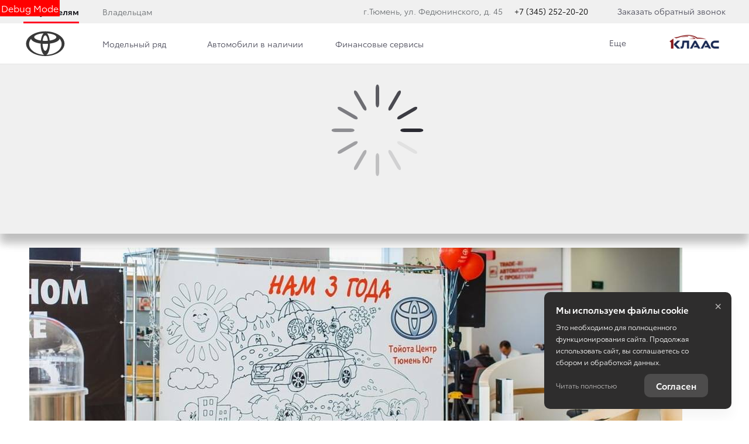

--- FILE ---
content_type: text/html; charset=UTF-8
request_url: https://toyota72.ru/about/news/novosti/24-aprelia-dilerskomu-tsentru-toiota-tiumen-iug-ispolnilos-tri-goda
body_size: 240854
content:
<!DOCTYPE html>
    
<html
    lang='ru'
    class="fonts-loading">

<head>
    <title>24 апреля дилерскому центру Тойота Тюмень Юг исполнилось три года. - Новости - О компании - Тойота Центр Тюмень Юг</title>

            <meta property="og:locale" content="ru_RU"/>
        <meta property="og:site_name" content="toyota72.ru"/>
        <meta charset="UTF-8"/>
        <meta name="keywords" content=""/>
        <meta name="description" content=""/>
        <meta http-equiv="X-UA-Compatible" content="IE=edge">
        <meta name="SKYPE_TOOLBAR" content="SKYPE_TOOLBAR_PARSER_COMPATIBLE">
        <meta name="format-detection" content="telephone=no">
                            <meta name="viewport" content="width=device-width">
                <meta name="HandheldFriendly" content="True">
                    <meta name="yandex-verification" content="e775deb80591e937"/>
                            <meta name="google-site-verification" content="W4Wz3Kh7sz6HCdOS3PwnQqUTvk8c9m5wZGBFdd9Me9E"/>
                                                
                            <link rel="canonical" href="https://toyota72.ru/about/news/novosti/24-aprelia-dilerskomu-tsentru-toiota-tiumen-iug-ispolnilos-tri-goda"/>
                    
    
        <meta property="og:type" content="website" />
<meta property="og:url" content="https://toyota72.ru/about/news/novosti/24-aprelia-dilerskomu-tsentru-toiota-tiumen-iug-ispolnilos-tri-goda" />
<meta property="og:title" content="24 апреля дилерскому центру Тойота Тюмень Юг исполнилось три года." />
<meta property="og:description" content="" />
    <meta property="og:image" content="https://toyota72.ru/media/cache/resolve/company_logo_social/uploads/media/news/0001/01/d1f8577565d82331b56cb0b9eace6935aad9d187.jpeg"  />

<meta name="twitter:card" content="summary">
<meta name="twitter:site" content="@tradeins">
<meta name="twitter:title" content="24 апреля дилерскому центру Тойота Тюмень Юг исполнилось три года.">
<meta name="twitter:description" content="">
<meta name="twitter:creator" content="@tradeins">
    <meta name="twitter:image" content="https://toyota72.ru/media/cache/resolve/company_logo_social/uploads/media/news/0001/01/d1f8577565d82331b56cb0b9eace6935aad9d187.jpeg">

<meta name="mrc__share_title" content="24 апреля дилерскому центру Тойота Тюмень Юг исполнилось три года.">
<meta name="mrc__share_description" content="">


            <style id="crucial-css">
            @charset "UTF-8";._vertical-align-middle{vertical-align:middle}html{font-family:sans-serif;-ms-text-size-adjust:100%;-webkit-text-size-adjust:100%}article,aside,details,figcaption,figure,footer,header,hgroup,main,menu,nav,section,summary{display:block}audio,canvas,progress,video{display:inline-block;vertical-align:baseline}audio:not([controls]){display:none;height:0}[hidden],template{display:none}a:active,a:hover{outline:0}abbr[title]{border-bottom:1px dotted}b,optgroup,strong{font-weight:700}dfn{font-style:italic}h1{margin:.67em 0}mark{background:#ff0;color:#000}sub,sup{font-size:75%;line-height:0;position:relative;vertical-align:baseline}sup{top:-.5em}sub{bottom:-.25em}img{border:0;vertical-align:middle}svg:not(:root){overflow:hidden}pre,textarea{overflow:auto}code,kbd,pre,samp{font-family:monospace,monospace;font-size:1em}button,input,optgroup,select,textarea{color:inherit;font:inherit;margin:0}button{overflow:visible;background:0 0;border:0;padding:0}button,select{text-transform:none}button,html input[type=button],input[type=reset],input[type=submit]{-webkit-appearance:button;cursor:pointer}button[disabled],html input[disabled]{cursor:default}button::-moz-focus-inner,input::-moz-focus-inner{border:0;padding:0}input{line-height:normal}input[type=checkbox],input[type=radio]{box-sizing:border-box;padding:0}input[type=number]::-webkit-inner-spin-button,input[type=number]::-webkit-outer-spin-button{height:auto}input[type=search]{-webkit-appearance:textfield;box-sizing:content-box}input[type=search]::-webkit-search-cancel-button,input[type=search]::-webkit-search-decoration{-webkit-appearance:none}fieldset{border:1px solid silver;margin:0 2px;padding:.35em .625em .75em}legend{border:0;padding:0}table{border-collapse:collapse;border-spacing:0}td,th{padding:0}.ng-cloak,.x-ng-cloak,[data-ng-cloak],[ng-cloak],[ng\:cloak],[x-ng-cloak]{display:none!important}p{margin:0 0 13.5px;font-weight:400}.small,small{font-size:81%}ol ol,ol ul,ul ol,ul ul{margin-bottom:0}.list-unstyled{padding-left:0;list-style:none}.container{margin-right:auto;margin-left:auto}.container:after,.container:before{content:" ";display:table}.container:after{clear:both}@media (min-width:768px){.container{width:auto}}@media (min-width:992px){.container{width:992px}}.container-fluid{margin-right:auto;margin-left:auto;padding-left:10px;padding-right:10px}.container-fluid:after,.container-fluid:before{content:" ";display:table}.container-fluid:after{clear:both}.row{margin-left:-10px;margin-right:-10px}@media (min-width:1280px){.container{width:1240px}.row{margin-left:-15px;margin-right:-15px}}.row:after,.row:before{content:" ";display:table}.row:after{clear:both}.col-lg-1,.col-lg-10,.col-lg-11,.col-lg-12,.col-lg-2,.col-lg-3,.col-lg-4,.col-lg-5,.col-lg-6,.col-lg-7,.col-lg-8,.col-lg-9,.col-md-1,.col-md-10,.col-md-11,.col-md-12,.col-md-2,.col-md-3,.col-md-4,.col-md-5,.col-md-6,.col-md-7,.col-md-8,.col-md-9,.col-sm-1,.col-sm-10,.col-sm-11,.col-sm-12,.col-sm-2,.col-sm-3,.col-sm-4,.col-sm-5,.col-sm-6,.col-sm-7,.col-sm-8,.col-sm-9,.col-xs-1,.col-xs-10,.col-xs-11,.col-xs-12,.col-xs-2,.col-xs-3,.col-xs-4,.col-xs-5,.col-xs-6,.col-xs-7,.col-xs-8,.col-xs-9{position:relative;min-height:1px;padding-left:10px;padding-right:10px}.col-xs-1,.col-xs-10,.col-xs-11,.col-xs-12,.col-xs-2,.col-xs-3,.col-xs-4,.col-xs-5,.col-xs-6,.col-xs-7,.col-xs-8,.col-xs-9{float:left}.col-xs-1{width:8.3333333333%}.col-xs-2{width:16.6666666667%}.col-xs-3{width:25%}.col-xs-4{width:33.3333333333%}.col-xs-5{width:41.6666666667%}.col-xs-6{width:50%}.col-xs-7{width:58.3333333333%}.col-xs-8{width:66.6666666667%}.col-xs-9{width:75%}.col-xs-10{width:83.3333333333%}.col-xs-11{width:91.6666666667%}.col-xs-12{width:100%}.col-xs-offset-0{margin-left:0}.col-xs-offset-1{margin-left:8.3333333333%}.col-xs-offset-2{margin-left:16.6666666667%}.col-xs-offset-3{margin-left:25%}.col-xs-offset-4{margin-left:33.3333333333%}.col-xs-offset-5{margin-left:41.6666666667%}.col-xs-offset-6{margin-left:50%}.col-xs-offset-7{margin-left:58.3333333333%}.col-xs-offset-8{margin-left:66.6666666667%}.col-xs-offset-9{margin-left:75%}.col-xs-offset-10{margin-left:83.3333333333%}.col-xs-offset-11{margin-left:91.6666666667%}.col-xs-offset-12{margin-left:100%}@media (min-width:768px){.col-sm-1,.col-sm-10,.col-sm-11,.col-sm-12,.col-sm-2,.col-sm-3,.col-sm-4,.col-sm-5,.col-sm-6,.col-sm-7,.col-sm-8,.col-sm-9{float:left}.col-sm-1{width:8.3333333333%}.col-sm-2{width:16.6666666667%}.col-sm-3{width:25%}.col-sm-4{width:33.3333333333%}.col-sm-5{width:41.6666666667%}.col-sm-6{width:50%}.col-sm-7{width:58.3333333333%}.col-sm-8{width:66.6666666667%}.col-sm-9{width:75%}.col-sm-10{width:83.3333333333%}.col-sm-11{width:91.6666666667%}.col-sm-12{width:100%}.col-sm-offset-0{margin-left:0}.col-sm-offset-1{margin-left:8.3333333333%}.col-sm-offset-2{margin-left:16.6666666667%}.col-sm-offset-3{margin-left:25%}.col-sm-offset-4{margin-left:33.3333333333%}.col-sm-offset-5{margin-left:41.6666666667%}.col-sm-offset-6{margin-left:50%}.col-sm-offset-7{margin-left:58.3333333333%}.col-sm-offset-8{margin-left:66.6666666667%}.col-sm-offset-9{margin-left:75%}.col-sm-offset-10{margin-left:83.3333333333%}.col-sm-offset-11{margin-left:91.6666666667%}.col-sm-offset-12{margin-left:100%}}@media (min-width:992px){.col-md-1,.col-md-10,.col-md-11,.col-md-12,.col-md-2,.col-md-3,.col-md-4,.col-md-5,.col-md-6,.col-md-7,.col-md-8,.col-md-9{float:left}.col-md-1{width:8.3333333333%}.col-md-2{width:16.6666666667%}.col-md-3{width:25%}.col-md-4{width:33.3333333333%}.col-md-5{width:41.6666666667%}.col-md-6{width:50%}.col-md-7{width:58.3333333333%}.col-md-8{width:66.6666666667%}.col-md-9{width:75%}.col-md-10{width:83.3333333333%}.col-md-11{width:91.6666666667%}.col-md-12{width:100%}.col-md-offset-0{margin-left:0}.col-md-offset-1{margin-left:8.3333333333%}.col-md-offset-2{margin-left:16.6666666667%}.col-md-offset-3{margin-left:25%}.col-md-offset-4{margin-left:33.3333333333%}.col-md-offset-5{margin-left:41.6666666667%}.col-md-offset-6{margin-left:50%}.col-md-offset-7{margin-left:58.3333333333%}.col-md-offset-8{margin-left:66.6666666667%}.col-md-offset-9{margin-left:75%}.col-md-offset-10{margin-left:83.3333333333%}.col-md-offset-11{margin-left:91.6666666667%}.col-md-offset-12{margin-left:100%}}@media (min-width:1280px){.col-lg-1,.col-lg-10,.col-lg-11,.col-lg-12,.col-lg-2,.col-lg-3,.col-lg-4,.col-lg-5,.col-lg-6,.col-lg-7,.col-lg-8,.col-lg-9{float:left}.col-lg-1{width:8.3333333333%}.col-lg-2{width:16.6666666667%}.col-lg-3{width:25%}.col-lg-4{width:33.3333333333%}.col-lg-5{width:41.6666666667%}.col-lg-6{width:50%}.col-lg-7{width:58.3333333333%}.col-lg-8{width:66.6666666667%}.col-lg-9{width:75%}.col-lg-10{width:83.3333333333%}.col-lg-11{width:91.6666666667%}.col-lg-12{width:100%}.col-lg-offset-0{margin-left:0}.col-lg-offset-1{margin-left:8.3333333333%}.col-lg-offset-2{margin-left:16.6666666667%}.col-lg-offset-3{margin-left:25%}.col-lg-offset-4{margin-left:33.3333333333%}.col-lg-offset-5{margin-left:41.6666666667%}.col-lg-offset-6{margin-left:50%}.col-lg-offset-7{margin-left:58.3333333333%}.col-lg-offset-8{margin-left:66.6666666667%}.col-lg-offset-9{margin-left:75%}.col-lg-offset-10{margin-left:83.3333333333%}.col-lg-offset-11{margin-left:91.6666666667%}.col-lg-offset-12{margin-left:100%}}body,html{height:100%}ol,ul{margin-top:0;padding-left:0;list-style-type:none;margin-bottom:0}[calltracking] small{opacity:1!important}.grecaptcha-badge{display:none!important}*,:after,:before{box-sizing:border-box}html{font-size:10px;-webkit-tap-highlight-color:transparent}:root{font-family:ToyotaType,Arial,Helvetica,sans-serif;font-size:16px;line-height:1.5;color:#282830;background-color:#fff}html.fonts-loading *{font-family:Arial,sans-serif!important}@media (min-width:1440px){:root{font-size:18px}}button,input,select,textarea{font-family:inherit;font-size:inherit;line-height:inherit}a{color:#282830;border-color:transparent;background-color:transparent;text-decoration:none}a:hover{color:#282844;border-color:transparent;background-color:transparent;text-decoration:none}a.active,a.active.focus,a.focus,a:active,a:active:focus,a:focus{outline:0;box-shadow:none;background-color:transparent;border-color:transparent;text-decoration:none;color:#282844}figure{margin:0}.img-responsive{display:block;max-width:100%;height:auto}.img-rounded{border-radius:0}hr{box-sizing:content-box;height:0;margin-top:27px;margin-bottom:27px;border:0;border-top:1px solid #e4e4e4}.grey{color:#6c7073}.sr-only,.tns-visually-hidden{position:absolute;width:1px;height:1px;margin:-1px;padding:0;overflow:hidden;clip:rect(0,0,0,0);border:0}.sr-only-focusable:active,.sr-only-focusable:focus{position:static;width:auto;height:auto;margin:0;overflow:visible;clip:auto}[role=button]{cursor:pointer}.site-wrapper{min-height:100%;display:-webkit-flex;display:-ms-flexbox;display:flex;-webkit-flex-direction:column;-ms-flex-direction:column;flex-direction:column;overflow:hidden;background:0 0;width:100%}.svg-icon{position:relative;display:inline-block;width:25px;height:27px;overflow:hidden;fill:#282830;transition:fill .1s ease-in-out}.btn .svg-icon_inverted,.svg-icon_inverted{fill:#fff}.btn .svg-icon_info,.btn .svg-icon_primary,.btn .svg-icon_success,.svg-icon_info,.svg-icon_primary,.svg-icon_success{fill:#282830}.btn .svg-icon_dark,.btn .svg-icon_default,.svg-icon_dark,.svg-icon_default{fill:#6c7073}.btn .svg-icon_gray-light,.svg-icon_gray-light{fill:#e7e7e7}.svg-icon_correct{-webkit-transform:none;transform:none}@media (min-width:992px){.container_half{width:496px;padding-top:20px;padding-bottom:20px}.container_start{margin-left:auto;margin-right:0;padding-right:10px;padding-left:20px}}@media (min-width:1280px){.container_half{width:620px;padding-top:60px;padding-bottom:60px}.container_start{padding-left:30px}}@media (min-width:992px){.container_end{margin-left:0;margin-right:auto;padding-left:10px;padding-right:20px}.container .container{padding-left:0;padding-right:0;width:auto}}.container .container{padding-left:0;padding-right:0}@media (min-width:1280px){.container_end{padding-right:30px}.container .container{padding-left:0;padding-right:0;width:auto}}.header-main{font-size:13px;border-bottom:1px solid #b1b1be}.header-main__sticky-part{position:relative;z-index:1001;transition:box-shadow .2s ease-out;-webkit-transform:translateZ(0);transform:translateZ(0)}.header-main__container{min-height:50px}.header-main__company{float:left;margin-left:-6px}.header-main__company-name{position:absolute;left:25%;bottom:15px;width:50%;text-align:center;font-size:x-small}.header-main__cabinet-link{margin-left:18px;border-left:1px solid #b1b1be;padding-left:18px;padding-right:0;float:left}.header-main__dropdown{position:absolute;top:100%;right:0;width:100%;background:#fff;padding:0 20px;display:none;box-shadow:0 0 20px 0 rgba(0,0,0,.13);z-index:1010;font-size:16px}@media (min-width:1280px){.header-main__dropdown{font-size:18px}}.header-main__dropdown_active{display:block}.header-main__dropdown_hidden{display:none}.header-main__dropdown-toggler{margin:0;border:none;border-left:1px solid #b1b1be;display:block;border-radius:0}.header-main__dropdown-toggler .icon-bar{display:block;background:#282830}.header-main__dropdown-toggler .icon-bar:focus{box-shadow:none;outline:0}.header-main__dropdown-toggler_active{box-shadow:0 0 20px 0 rgba(0,0,0,.13)}.header-main__dropdown-toggler_active .icon-bar{background:#454546}.header-main__link-list{margin-top:20px}.header-main__app{display:inline-block;margin:20px 16px 0 0}.header-main__mobile{margin-top:-1px}.header-main__mobile-accordion{display:block!important}.header-main__basket{display:none}.header-main__models{z-index:1030}.header-main__dealer-logo-wrap{display:inline-block}@media (min-width:992px){.header-main{display:block;padding:0}.header-main__sticky-part{background:#fff;-webkit-filter:drop-shadow(0 3px 8px rgba(0, 0, 0, .03));filter:drop-shadow(0 3px 8px rgba(0, 0, 0, .03))}.header-main__dropdown{padding-top:30px}.header-main__company-name{left:20px;text-align:left;font-size:smaller;bottom:5px}.header-main__cabinet-link{float:right}.header-main__mobile-accordion{display:none!important}.header-main__link-list{margin-top:0}.header-main__basket{display:-webkit-flex;display:-ms-flexbox;display:flex}.header-main__btn-wrap,.header-main__dropdown-toggler,.header-main__dropdown-toggler_additional,.header-main__dropdown_active,.header-main__dropdown_additional,.header-main__menu,.header-main__menu-toggler,.header-main__mobile{display:none}.header-main__container{min-height:0}.header-main_stick .header-main__sticky-part{position:fixed;top:0;left:0;right:0;z-index:1030;box-shadow:0 0 20px 0 rgba(0,0,0,.13)}}@media (min-width:1280px){.header-main{font-size:13px}.header-main__dropdown{margin-left:0}.header-main__company-name{left:auto;font-size:small}}.header-main_stick-v2 .header-main__sticky-part{background:#fff;box-shadow:0 0 7px 0 rgba(0,0,0,.17)}.header-main_stick-v2.header-main_sticked .header-main__container{border-bottom-color:#fff}@media print{.header-main{display:none}}.topbar{line-height:50px;font-size:14px;color:#fff}.topbar__phone{font-family:ToyotaType,Arial,Verdana,Geneva,Helvetica,serif;padding:5px 10px}.fonts-loading .topbar__phone{font-family:Arial,sans-serif!important}.topbar__phone:focus,.topbar__phone:focus:active,.topbar__phone:hover{color:inherit}.topbar__time{display:inline-block;vertical-align:middle;font-size:10px;font-family:ToyotaType,Arial,Helvetica,sans-serif;text-transform:uppercase;letter-spacing:1.5px;color:#fff;padding:4px 10px;background-color:#454546;border-radius:0;margin-left:5px;line-height:1}.fonts-loading .topbar__time{font-family:Arial,sans-serif!important}.topbar__time_hidden-xs{display:none}.topbar__socicons{display:inline-block;margin-left:15px;float:right}.topbar__aside{margin-left:-10px;display:none}@media (min-width:768px){.topbar__socicons{float:none;line-height:1}.topbar__time_hidden-xs{display:inline-block}.topbar__time_hidden-md{display:none}}@media (min-width:992px){.topbar__aside{display:block}.topbar__contacts{float:right}}@media print{.topbar{display:none}}.topbar-menu{font-family:ToyotaType,Arial,Helvetica,sans-serif}.fonts-loading .topbar-menu{font-family:Arial,sans-serif!important}.topbar-menu:after,.topbar-menu:before{content:" ";display:table}.topbar-menu:after{clear:both}.topbar-menu__item{color:#fff;text-decoration:none;padding-left:10px;padding-right:10px;float:left;outline:0}.topbar-menu__item:hover{color:#fff;text-decoration:none;background:#212128}.topbar-menu__item:focus,.topbar-menu__item:focus:active{color:rgba(255,255,255,.6);box-shadow:none;outline:0}.company{height:49px;vertical-align:middle;transition:height .2s ease-out}.company__svg{height:28px;vertical-align:middle;position:relative;top:10px;transition:fill .2s ease-out}.company__svg_logo{width:28px}.company__svg_name{width:127px;display:none}.company__svg_visible{display:inline-block}.company__container .logo-list__img{height:40px;max-width:75px;object-fit:contain}@media (min-width:480px){.company__svg_name{display:inline-block}}@media (min-width:768px){.company__svg_name{display:none}}@media (min-width:992px){.company{height:88px}.company__svg{top:28px}.company__svg_name{display:inline-block}}@media (min-width:1280px){.company__svg{height:40px;top:23px}.company__svg_logo{width:42px}.company__svg_name{width:178px}}.company_large .company__svg{height:40px;top:23px}.company_large .company__svg_logo{width:42px}.company_large .company__svg_name{width:178px}@media (min-width:992px){.company_compressed{height:54px}.company_compressed .company__svg{top:12px}.company_compressed .company__svg_name{width:127px;height:28px}}@media (min-width:1280px){.company_compressed .company__svg{top:7px}.company_compressed .company__svg_logo{width:34px}}.company__container{padding-bottom:20px}.switch-locale{display:none}@media (min-width:992px){.switch-locale{display:-webkit-flex;display:-ms-flexbox;display:flex;-webkit-align-items:center;-ms-flex-align:center;align-items:center}.switch-locale__btn-toggle{display:-webkit-flex;display:-ms-flexbox;display:flex;-webkit-align-items:center;-ms-flex-align:center;align-items:center;color:#6c7073;font-weight:600}.switch-locale__btn-icon{margin-right:5px;width:30px;height:30px}.switch-locale__btn-icon-close{width:10px;height:10px;position:absolute;right:20px;top:30px}.switch-locale__dropdown-menu.dropdown-menu{left:auto;right:0;padding:20px;border:none;box-shadow:0 10px 20px rgba(0,0,0,.1)}.switch-locale__popover-title{font-size:18px;font-weight:600;margin-bottom:20px}.switch-locale__link{position:relative;padding-left:30px;display:block;margin-bottom:20px;font-size:15px;line-height:25px}.switch-locale__link::after,.switch-locale__link::before{content:'';display:block;width:20px;height:20px;border-radius:50%;position:absolute;top:5px;left:0}.switch-locale__link::before{background-color:#fff;border:1px solid #b1b1be}.switch-locale__link.active::after{background-color:#fff;border:5px solid #000}}.switch-locale_mobile{display:-webkit-flex;display:-ms-flexbox;display:flex;margin-top:auto}.switch-locale_mobile .switch-locale__link{color:#6c7073;font-weight:600;font-size:15px;line-height:20px;margin-left:10px;opacity:.5}.switch-locale_mobile .switch-locale__link.active{opacity:1}.accordion-menu{padding:0;display:block;border-bottom:1px solid #777}.accordion-menu:after,.accordion-menu:before{content:" ";display:table}.accordion-menu:after{clear:both}.accordion-menu__item{list-style-type:none;display:block;border-top:1px solid #777;position:relative}.accordion-menu__link{display:block;padding:13px 20px;text-decoration:none}.accordion-menu__link:active,.accordion-menu__link:focus{text-decoration:none}.accordion-menu__link_info{color:#282830}.accordion-menu__more{display:none}.accordion-menu__more.open .accordion-menu__link{color:#282830}.accordion-menu__arrow{position:absolute;top:0;right:0;padding:13px 20px;z-index:-1}.accordion-menu__caret{width:10px;height:20px;vertical-align:middle;transition:-webkit-transform .2s ease-out;transition:transform .2s ease-out;transition:transform .2s ease-out,-webkit-transform .2s ease-out}.accordion-menu__caret_forward{-webkit-transform:rotate(90deg);transform:rotate(90deg)}@media (min-width:1280px){.accordion-menu__item_header-menu+.accordion-menu__item_header-menu{margin-left:13px}.accordion-menu__link_header-menu{font-size:12px}.accordion-menu .icon-caret-small-cornered-down{height:11px}}@media (max-width:991px){.accordion-menu__item_has-submenu .accordion-menu__arrow{z-index:initial}.accordion-menu__item_collapsed>.accordion-menu{display:none}.accordion-menu__item_collapsed .accordion-menu__arrow>.accordion-menu__caret{-webkit-transform:rotate(-180deg);transform:rotate(-180deg)}}.accordion-menu_level-1{margin-left:-20px;margin-right:-20px}.accordion-menu__item_level-1{background:0 0;font-size:18px}.accordion-menu__link_level-1{color:#282830;font-size:18px}.accordion-menu__link_level-1.important{color:#282830}.accordion-menu_level-2{border-bottom:0}.accordion-menu__link_level-2{color:#6c7073;font-size:16px}.accordion-menu__link_level-2.important .accordion-menu__text{position:relative}.accordion-menu__link_level-2.important .accordion-menu__text::after{content:'%';display:inline-block;font-weight:700;color:#fff;vertical-align:middle;white-space:nowrap;text-align:center;background-color:#282830;border-radius:10px;width:21px;height:21px;line-height:21px;position:absolute;left:100%;margin-left:6px;bottom:0}@media (min-width:992px){.accordion-menu__more{display:block}.accordion-menu__arrow{display:none}.accordion-menu__item{border-top:0}.accordion-menu__more .accordion-menu__link_header-menu:hover{border-bottom:2px solid transparent}.accordion-menu__item.hover>.accordion-menu,.accordion-menu_hoverable .accordion-menu__item:hover>.accordion-menu{display:block}}@media (min-width:768px){.accordion-menu__link_level-1:hover>.accordion-menu__text{text-decoration:none;border-bottom-color:rgba(40,40,68,.5);color:#282844}.accordion-menu__link_level-2:hover>.accordion-menu__text{text-decoration:none;border-bottom-color:rgba(108,112,115,.5);color:#6c7073}.accordion-menu__container_level-2{width:auto}}.accordion-menu_header{margin-left:-20px;margin-right:-20px;display:none;border-bottom:0}.accordion-menu_header:after,.accordion-menu_header:before{content:" ";display:table}.accordion-menu_header:after{clear:both}.accordion-menu_header .accordion-menu_active{box-shadow:0 2px 24px 0 rgba(0,0,0,.13)}.accordion-menu_header .accordion-menu__link{transition:padding .3s ease-out}.accordion-menu_header .accordion-menu__item_more{display:none}.accordion-menu_header .accordion-menu__arrow_more{display:inline-block;position:relative;padding:0}.accordion-menu_header .accordion-menu__caret_more{display:inline-block;width:8px;height:16px;margin-left:3px}.accordion-menu__container_level-2{margin:0 auto;padding-left:20px;padding-right:20px;padding-bottom:20px}.accordion-menu__container_level-2:after,.accordion-menu__container_level-2:before{content:" ";display:table}.accordion-menu__container_level-2:after{clear:both}@media (min-width:992px){.accordion-menu__container_level-2{width:992px}.accordion-menu_header{margin-left:0;margin-right:0;border-top-color:transparent;border-bottom:0;display:block}.accordion-menu_header .accordion-menu__item{padding:0;margin:0;border-bottom:0;float:left;position:relative}.accordion-menu_header .accordion-menu__item_first{margin-left:0}.accordion-menu_header .accordion-menu__item_more{display:block}.accordion-menu_header .accordion-menu__link{border:0;position:relative;margin:0}.accordion-menu_header .accordion-menu__arrow{display:none}.accordion-menu_header .active>.accordion-menu__link{color:#282830}.accordion-menu_header .active>.accordion-menu__link::before{width:100%;border-color:#282830;opacity:1}}@media (min-width:1280px){.accordion-menu__container_level-2{width:1240px;padding-left:30px;padding-right:30px;padding-bottom:30px}.accordion-menu_header .accordion-menu__item_first{margin-left:0}.accordion-menu_header .accordion-menu__link{font-size:13px;line-height:27px}}.accordion-menu_header .accordion-menu__link_level-1{text-transform:uppercase;letter-spacing:1px}.fonts-loading .accordion-menu_header .accordion-menu__link_level-1{font-family:Arial,sans-serif!important}.accordion-menu_header .accordion-menu__item_level-1{border-top:0;border-bottom:1px solid #777}.accordion-menu_header .accordion-menu__item_level-1:last-of-type{border-bottom:0}@media (min-width:992px){.accordion-menu_header{float:right}.accordion-menu_header .accordion-menu__link_level-1{font-size:10px;padding:34px 0}.accordion-menu_header .accordion-menu__link_level-1::before{content:"";border-bottom:2px solid transparent;width:0%;position:absolute;bottom:0;left:0;opacity:.5;transition:width .4s ease-out}.accordion-menu_header .accordion-menu__item_level-1{border-bottom:0;margin-left:20px}}@media (min-width:1280px){.accordion-menu_header .accordion-menu__item_level-1{border-bottom:0;margin-left:20px}.accordion-menu_header .accordion-menu__link_level-1{font-size:13px}}.accordion-menu_header .accordion-menu__link_level-2{letter-spacing:0}.accordion-menu_header .accordion-menu__link_level-2.active{font-weight:700}.accordion-menu_header .accordion-menu__item_level-2{background:0 0}.accordion-menu_header .accordion-menu_level-2_show{display:block}@media (min-width:768px){.accordion-menu_header .accordion-menu_level-2{position:absolute;left:0;top:100%;z-index:1000;display:none;background-color:#fff;min-width:100%;border:0}.accordion-menu_header .accordion-menu_level-2_show{display:block}.accordion-menu_header .accordion-menu__link:focus::before,.accordion-menu_header .accordion-menu__link:hover::before{width:100%;border-color:#282830}.accordion-menu_header .accordion-menu__link_more:hover::before{display:none}}.accordion-menu_header .accordion-menu__icon_cabinet{margin-right:10px;height:20px;vertical-align:middle}.accordion-menu_header .accordion-menu__text_cabinet{vertical-align:middle}@media (min-width:768px){.accordion-menu_header.accordion-menu_cabinet{float:right}.accordion-menu_header .accordion-menu__item_cabinet{margin-left:0}.accordion-menu_header .accordion-menu__text_cabinet{display:none}.accordion-menu_header .accordion-menu__icon_cabinet{margin-right:0}}@media (min-width:992px){.accordion-menu_header .accordion-menu_level-2{min-width:200px}.accordion-menu_with-cabinet{float:left}.accordion-menu_header .accordion-menu__link_cabinet{text-align:center;border:0;max-width:200px;white-space:nowrap;text-overflow:ellipsis;overflow:hidden}.accordion-menu_header .accordion-menu__text_cabinet{display:inline}.accordion-menu_header .accordion-menu__icon_cabinet{margin-right:7px;margin-top:0;margin-bottom:0;width:20px}}@media (min-width:1280px){.accordion-menu_header .accordion-menu__icon_cabinet{width:25px}}.location-phones{display:block;font-family:ToyotaType,Arial,Verdana,Geneva,Helvetica,serif;text-align:center;vertical-align:middle;margin-right:10px;padding-top:13px}.fonts-loading .location-phones{font-family:Arial,sans-serif!important}.location-phones__item{display:inline-block;padding:5px 10px}.location-phones__title{display:block;font-weight:400;line-height:1}.location-phones__value{display:block;color:#282830;font-size:14px;font-weight:300;line-height:1.5;padding:5px 5px 10px;white-space:nowrap}.location-phones__phone{white-space:nowrap}@media (min-width:768px){.location-phones{display:inline-block}.location-phones:after,.location-phones:before{content:" ";display:table}.location-phones:after{clear:both}.location-phones__item{float:left}}.location-phones__value:hover{text-decoration:underline}.pseudo-bg,.pseudo-img{background:#b1b1be!important;border-color:#b1b1be!important}.pseudo-text{background:#b1b1be;color:#b1b1be;display:inline-block;border-radius:4px}.pseudo-text::before{content:"\00a0"}.pseudo-text_separated{line-height:100%}.pseudo-stat{display:-webkit-flex;display:-ms-flexbox;display:flex;-webkit-align-items:center;-ms-flex-align:center;align-items:center}.pseudo-stat__img{width:50px;height:50px;margin-right:10px;border-radius:50%}.pseudo-stat__text{-webkit-flex-grow:1;-ms-flex-positive:1;flex-grow:1;-webkit-flex-shrink:1;-ms-flex-negative:1;flex-shrink:1;-webkit-flex-basis:auto;-ms-flex-preferred-size:auto;flex-basis:auto;display:-webkit-flex;display:-ms-flexbox;display:flex;-webkit-flex-direction:column;-ms-flex-direction:column;flex-direction:column}.pseudo-stat__line{margin-top:5px;margin-bottom:5px}.pseudo-icon{display:inline-block;background:#b1b1be;border-radius:4px}.pseudo-icon_round{border-radius:50%}.pseudo-form-control{background:#b1b1be;padding:13px 0;border:0 solid #b1b1be}.pseudo-form-control::before{content:" ";display:inline-block}body{position:relative;overflow-x:hidden;overflow-y:scroll;margin:0}*,::after,::before{box-sizing:border-box}.aside-brands,.breadcrumbs,.city-selection,.footer,.header-admin,.header-main__models,.keyvisual,.models-list,.phones-layer,.popover,.preload_hidden,.pswp,.scroll-up,.slice,.toolbar,.topmenu{display:none}.page-alerts,.preload_invisible{visibility:hidden}.modal{display:none}@media (print){body{overflow:visible}.page-loader{display:none}}.noselect{-webkit-user-select:none;-ms-user-select:none;-o-user-select:none;user-select:none}.noselect img{pointer-events:none}.phone-dealers__header{padding:0 20px}.phone-dealers__title{font-weight:600;font-size:26px;line-height:26px;margin-bottom:20px;font-family:ToyotaType,Arial,Helvetica,sans-serif}.phone-dealers__form{display:-webkit-flex;display:-ms-flexbox;display:flex;-webkit-justify-content:center;-ms-flex-pack:center;justify-content:center;margin-left:-10px;margin-right:-10px}.phone-dealers__form-group{-webkit-flex-grow:1;-ms-flex-positive:1;flex-grow:1;-webkit-flex-basis:50%;-ms-flex-preferred-size:50%;flex-basis:50%;min-width:50%;padding:0 10px 20px}.phone-dealers__phone-wrap{margin:0 10px 70px;height:250px}.phone-dealers__phone-wrap::before{content:'';display:block;position:absolute;top:-15px;left:0;right:0;bottom:auto;box-shadow:0 0 20px 20px #fff}.phone-dealers__phone-wrap::after{content:'';display:block;position:absolute;bottom:0;left:0;right:0;box-shadow:0 0 20px 20px #fff}@media (min-width:768px){.phone-dealers__header{padding:0 60px}.phone-dealers__phone-wrap{margin:0 10px 70px;height:350px}.phone-dealers__title{line-height:40px}}.tns-outer{padding:0!important}.tns-outer [hidden]{display:none!important}.tns-outer [aria-controls],.tns-outer [data-action]{cursor:pointer}.tns-slider{transition:all 0s}.tns-horizontal.tns-subpixel{white-space:nowrap}.tns-horizontal.tns-subpixel>.tns-item{display:inline-block;vertical-align:top;white-space:normal;position:relative;overflow:hidden}.tns-horizontal.tns-subpixel>.tns-item.tns-slide-active{z-index:1}.tns-horizontal.tns-no-subpixel:after{content:'';display:table;clear:both}.tns-horizontal.tns-no-subpixel>.tns-item{float:left}.tns-horizontal.tns-carousel.tns-no-subpixel>.tns-item{margin-right:-100%}.tns-no-calc{position:relative;left:0}.tns-gallery{position:relative;left:0;min-height:1px}.tns-gallery>.tns-item{position:absolute;left:-100%;transition:opacity 0s,-webkit-transform 0s;transition:transform 0s,opacity 0s;transition:transform 0s,opacity 0s,-webkit-transform 0s}.tns-gallery>.tns-slide-active{position:relative;left:auto!important}.tns-gallery>.tns-moving{transition:all .25s}.tns-autowidth{display:inline-block}.tns-lazy-img{transition:opacity .6s;opacity:.6}.tns-lazy-img.tns-complete{opacity:1}.tns-ah{transition:height 0s}.tns-ovh{overflow:hidden}.tns-visually-hidden{position:absolute;left:-10000em}.tns-transparent{opacity:0;visibility:hidden}.tns-fadeIn{opacity:1;z-index:0}.tns-fadeOut,.tns-normal{opacity:0;z-index:-1}.tns-vpfix{white-space:nowrap}.tns-vpfix>div,.tns-vpfix>li{display:inline-block}.tns-t-subp2{margin:0 auto;width:310px;position:relative;height:10px;overflow:hidden}.tns-t-ct{width:calc(100% * 70 / 3);position:absolute;right:0}.tns-t-ct:after{content:'';display:table;clear:both}.tns-t-ct>div{width:calc(100% / 70);height:10px;float:left}.tns-nav-active .tns-nav-button{background:#282830}.h1,.h2,.h3,.h4,.h5,.h6,h1,h2,h3,h4,h5,h6{font-family:ToyotaType,Arial,Verdana,Geneva,Helvetica,serif;font-weight:700;line-height:1.2;color:#15151b;text-transform:none;letter-spacing:normal}.h1,.h2,.h3,h1,h2,h3{margin-top:27px;margin-bottom:13.5px}.h4,.h5,.h6,h4,h5,h6{margin-top:13.5px;margin-bottom:13.5px}.h6,h6{font-size:13px}@media (max-width:991px){.h1,h1{font-size:34px}.h2,h2{font-size:28px}.h3,h3{font-size:22px}.h4,h4{font-size:16px}.h5,h5{font-size:13px}}@media (max-width:767px){.h1,h1{font-size:28px}.h2,h2{font-size:22px}.h3,h3{font-size:16px}.h4,h4{font-size:18px}.h5,h5{font-size:16px}}.banner{position:relative;display:block}.banner__img,.banner__video-wrap{background-size:cover;background-color:#ccc;background-repeat:no-repeat;background-position:center center;display:block}.banner__img:before,.banner__video-wrap:before{content:'';position:absolute;top:0;right:0;bottom:0;left:0;background-image:linear-gradient(to top,#000 0,rgba(255,255,255,0) 80%);opacity:.6}.banner__img{max-width:100%}.banner__erid-text{position:absolute;right:0;bottom:0;color:#fff;z-index:999}.banner__video{position:absolute;width:100%}.banner__full-link{position:absolute;left:0;right:0;bottom:0;top:0;display:block;z-index:2}.banner__info{max-width:520px;display:block;position:relative}.fonts-loading .banner__info{display:none}.banner__bg{position:absolute;left:0;right:0;top:0;bottom:0;display:block;pointer-events:none}.banner__container{position:absolute;width:100%;bottom:20px;display:block}.banner__article{display:block;position:relative;z-index:2}.banner__title{font-size:22px;line-height:1.1em;display:block;position:relative;color:#fff;margin:0}.banner__subtext{font-size:22px;color:#b1b1be;display:block;font-weight:400;margin-top:15px}@media (max-width:991px){.banner__subtext{font-size:16px}.h1,h1{text-align:center}}@media (max-width:767px){.banner__subtext{font-size:18px}}.banner__state{position:absolute;bottom:0;left:20px;right:20px}.banner__wrap-link{margin-bottom:10px}.banner__link{color:#fff;position:relative;padding-right:29px}.banner__link:before{content:'';display:inline-block;position:absolute;bottom:0;right:6px;-webkit-transform:translateY(-.1em);transform:translateY(-.1em);width:18px;height:19px;background-image:url(../../../bundles/tradeinscorp/images/svg/static/arr-circled-right_info.svg);background-size:18px 19px;background-repeat:no-repeat;margin-left:5px}.banner__link:focus,.banner__link:hover{color:#282830}.banner__seo-img{display:none!important}.banner__badge{position:absolute;top:50%;right:-20px;z-index:3}.banner__badge-btn{background-color:rgba(0,0,0,.2);-webkit-transform:rotate(270deg);transform:rotate(270deg);display:-webkit-flex;display:-ms-flexbox;display:flex;-webkit-align-items:center;-ms-flex-align:center;align-items:center;height:20px;padding:0 10px 5px;border-radius:10px;gap:5px;text-transform:uppercase;position:absolute;right:-50%;width:-webkit-max-content;width:max-content;font-size:10px}.banner__badge-text{padding-top:5px;color:#fff;cursor:pointer}.banner__badge-icon{-webkit-transform:rotate(-270deg);transform:rotate(-270deg);margin-bottom:-5px;color:#fff}.banner__badge-alternative{position:absolute;bottom:100px;left:-50%;-webkit-transform:rotate(90deg);transform:rotate(90deg);background-color:#fff;padding:15px;border-radius:10px;text-transform:none;border:1px solid #e1e0e0;font-size:12px;width:200px;display:none}.banner__badge-alternative::before{content:'';display:block;width:10px;height:10px;background-color:#fff;-webkit-transform:rotate(45deg);transform:rotate(45deg);position:absolute;right:-6px;top:45%;border-right:1px solid #e1e0e0;border-top:1px solid #e1e0e0}.banner__badge-btn:hover .banner__badge-alternative{display:block}.carousel_banner:has(.banner__badge-text:hover) .slick-next{display:none!important}@media (max-width:767px){.banner__title{font-size:.8888888889rem}.banner__subtext{font-size:.7777777778rem;margin-top:10px}.banner__info{padding:12px 14px}.banner__img,.banner__video-wrap{min-height:160px}.banner__img_has_adaptive,.banner__video-wrap_has_adaptive{max-width:100%}.banner__img.banner__img_size_8-to-1,.banner__video-wrap.banner__img_size_8-to-1{min-height:125px}}@media (min-width:768px){.banner__img,.banner__video-wrap{min-height:auto}.banner__container{padding-left:20px;padding-right:20px}}@media (min-width:992px){.banner__btn{display:inline-block;margin-top:30px}.banner__state{bottom:40px}.banner__img:before{background-image:linear-gradient(to top,#000 0,rgba(255,255,255,0) 50%);opacity:.6}.banner__container{top:50px;left:50%;width:992px;margin-left:-496px}.banner__title{font-size:28px}}@media (min-width:1280px){.banner__container{top:35px;width:1240px;margin-left:-620px}.banner__title{font-size:34px}.banner__state{left:30px;right:30px}.banner__info{padding:40px 24px}}@media (min-width:1440px){.banner__container{padding-left:30px;padding-right:30px}.banner__info{margin-left:-30px;max-width:700px}.banner__title{font-size:40px}}.carousel{position:relative}.carousel__wrap-svg{display:inline-block}.carousel__svg{fill:#fff;width:30px;height:30px}.carousel__arrow-square{width:22px;height:30px;padding:7px;background-color:#fff;margin:-15px 0 0;transition:background .2s ease-in-out}.carousel__arrow-square .carousel__svg{fill:#6c7073;width:9px;height:17px;transition:fill .2s ease-in-out}.carousel__arrow-square:focus{background-color:#e4e4e4}.carousel__arrow-square:hover{background-color:#282830}.carousel__arrow-square:hover .carousel__svg{fill:#fff}.carousel__arrow-square.slick-next{border-radius:0;right:0;left:auto}.carousel__arrow-square.slick-prev{border-radius:0;left:0;right:auto}.carousel__arrow-square [disabled],.carousel__arrow-square.slick-disabled{background-color:#fff;cursor:default}.carousel__arrow-square [disabled] .carousel__svg,.carousel__arrow-square.slick-disabled .carousel__svg{fill:#6c7073}.carousel__item_single{display:none}.carousel__item_first{display:block}.carousel__item_disabled:after{content:'';display:block;position:absolute;left:0;right:0;top:0;bottom:0}.carousel__body{position:relative;z-index:1}.carousel__overlay-arrow{display:none;background:0 0;border:0;position:absolute;top:0;bottom:0;width:50%}.carousel__overlay-arrow:focus{box-shadow:none;outline:0}.carousel__overlay-arrow_prev{left:0}.carousel__overlay-arrow_next{right:0}.carousel__svg-sold{position:absolute;top:50px;left:50px;-webkit-transform:rotate(-20deg);transform:rotate(-20deg);width:250px;height:100px;z-index:2}.carousel__slick{display:block!important}.carousel__pagination{margin-top:12px}.carousel .slick-dots li:only-child{display:none}.carousel__watermark{position:absolute;left:0;bottom:0;background:#fff;z-index:1;border-radius:0;padding:7px 15px;color:#b1b1be;font-size:13px;display:-webkit-flex;display:-ms-flexbox;display:flex;-webkit-align-items:center;-ms-flex-align:center;align-items:center}.carousel__watermark-icon{margin-right:10px}.banner_height_normal .banner__img{min-height:400px}@media (min-width:992px){.carousel__overlay-arrow{display:block}.banner_height_normal .banner__img{min-height:600px}}.banner_height_narrow .banner__img{height:160px}@media (min-width:480px){.banner_height_narrow .banner__img{height:250px}}@media (min-width:768px){.banner_height_narrow .banner__img{height:350px}.banner__img_size_3-to-1,.banner__video-wrap_size_3-to-1{padding-bottom:33.3333333333%}}@media (min-width:992px){.banner_height_narrow .banner__img{height:460px}.banner_size_8-to-1 .banner__article{-webkit-transform:scale(.9);transform:scale(.9);-webkit-transform-origin:0 0;transform-origin:0 0}.banner_size_8-to-1 .banner__info{padding-top:10px}.banner_size_8-to-1 .banner__title{font-size:30px}.banner_size_8-to-1 .banner__btn{margin-top:20px;padding-top:12px;padding-bottom:12px}}@media (min-width:1280px){.banner_height_normal .banner__img{min-height:625px}.banner_height_narrow .banner__img{height:592px}}.banner__img_size_fullscreen,.banner__video-wrap_size_fullscreen{height:calc(100vh - 140px - 58px)}@media (max-width:767px){.banner__img_size_fullscreen,.banner__video-wrap_size_fullscreen{height:auto;max-height:160px}.banner__img_size_fullscreen.banner__img_has_adaptive,.banner__video-wrap_size_fullscreen.banner__img_has_adaptive{max-height:none}}@media (min-width:768px){.banner__img_size_4-to-1,.banner__video-wrap_size_4-to-1{padding-bottom:25%}.banner__img_size_7-to-2,.banner__video-wrap_size_7-to-2{padding-bottom:28.5714285714%}.banner__img_size_16-to-9,.banner__video-wrap_size_16-to-9{padding-bottom:56.25%}.banner__img_size_5-to-1{padding-bottom:20%}.banner__img_size_8-to-3,.banner__video-wrap_size_8-to-3{padding-bottom:37.5%}.banner__img_size_8-to-1,.banner__video-wrap_size_8-to-1{padding-bottom:12.5%}.banner_size_8-to-1.banner{margin-bottom:0}.banner_size_8-to-1 .banner__container{top:10px;bottom:10px}.banner_size_8-to-1 .banner__info{max-height:100%;max-width:600px}}@media (min-width:1440px){.banner__img_size_8-to-1,.banner__video-wrap_size_8-to-1{padding-bottom:13.0208333333%}.banner_size_8-to-1 .banner__info{padding-top:32px}.banner_size_8-to-1 .banner__article{-webkit-transform:none;transform:none}}.banner_lazy-load_anticipated::after{content:'';display:block;min-height:160px}.banner_lazy-load_anticipated .banner__img,.banner_lazy-load_anticipated .banner__video-wrap{padding-bottom:0;margin:auto;background:0 0}.banner_lazy-load_anticipated .banner__img-wrap{display:-webkit-flex;display:-ms-flexbox;display:flex;-webkit-align-items:center;-ms-flex-align:center;align-items:center;-webkit-justify-content:center;-ms-flex-pack:center;justify-content:center;top:0;left:0;right:0;bottom:0}.banner_lazy-load_anticipated.banner_size_3-to-1::after{padding-bottom:33.3333333333%}.banner_lazy-load_anticipated.banner_size_4-to-1::after{padding-bottom:25%}.banner_lazy-load_anticipated.banner_size_5-to-1::after{padding-bottom:20%}.banner_lazy-load_anticipated.banner_size_7-to-2::after{padding-bottom:28.5714285714%}.banner_lazy-load_anticipated.banner_size_8-to-3::after{padding-bottom:37.5%}.banner_lazy-load_anticipated.banner_size_16-to-9::after{padding-bottom:56.25%}.banner_lazy-load_anticipated.banner_size_8-to-1::after{padding-bottom:12.5%;min-height:0}.banner_lazy-load_anticipated.banner_size_fullscreen::after{content:none;padding-bottom:48.125%;min-height:0}.banner_lazy-load_anticipated.banner_size_fullscreen .banner__img-wrap{position:relative;background:#ccc;background-image:linear-gradient(to top,rgba(0,0,0,.6) 0,rgba(255,255,255,0) 80%)}.banner_lazy-load_anticipated.banner_size_fullscreen .banner__img{width:100%;height:auto}.banner_lazy-load_anticipated.banner_size_fullscreen .banner__img::before{content:none}@media (max-width:767px){.banner_lazy-load_anticipated.banner_size_8-to-1::after{padding-bottom:39.1134289439%}.banner_lazy-load_anticipated.banner_has_adaptive::after{padding-bottom:75.0977835724%}.banner_lazy-load_anticipated.banner_size_adaptive::after{padding-bottom:118.619791667%}.banner_lazy-load_anticipated.banner_size_fullscreen .banner__img{max-height:none}.banner_lazy-load_anticipated.banner_size_adaptive_4-to-3::after{padding-bottom:75%;min-height:0}.banner_lazy-load_anticipated.banner_size_adaptive_4-to-3 .banner__img{min-height:0}.banner_lazy-load_anticipated.banner_size_adaptive_5-to-2::after{padding-bottom:39.1134289439%;min-height:0}.banner_lazy-load_anticipated.banner_size_adaptive_5-to-2 .banner__img{min-height:0}.banner_lazy-load_anticipated.banner_size_adaptive_4-to-5::after{padding-bottom:125%;min-height:0}.banner_lazy-load_anticipated.banner_size_adaptive_4-to-5 .banner__img{min-height:0}}@media (min-width:992px){.banner_lazy-load_anticipated.banner_size_fullscreen .banner__img-wrap{position:relative;background:#ccc;background-image:linear-gradient(to top,rgba(0,0,0,.6) 0,rgba(255,255,255,0) 80%)}.banner_lazy-load_anticipated.banner_size_fullscreen .banner__img{width:auto;height:100%}.banner_lazy-load_anticipated.banner_size_fullscreen .banner__img::before{content:none}}.loader{display:block;width:196px;height:196px;background:url(../images/loader/loader.svg) center center/100% 100% no-repeat;position:absolute;top:50%;left:50%;-webkit-transform:translate(-50%,-50%);transform:translate(-50%,-50%);transition:ease-out .4s background;z-index:501}.loader_inline{display:inline-block;position:static;-webkit-transform:translate(0,0);transform:translate(0,0)}.loader_sm{width:75px;height:75px}.loader_block{display:block;position:static;margin:0 auto;-webkit-transform:translate(0,0);transform:translate(0,0)}.loading{position:relative}.loading::before,.loading__bg{content:"";display:block;position:absolute;top:0;left:0;right:0;bottom:0;background:rgba(255,255,255,.8);z-index:501}.loading::after,.loading__spinner{content:"";display:block;width:196px;height:196px;background:url(../images/loader/loader.svg) center center/100% 100% no-repeat;position:absolute;top:50%;left:50%;-webkit-transform:translate(-50%,-50%);transform:translate(-50%,-50%);transition:ease-out .4s background;z-index:501}.loading_primary:before,.loading_primary__bg{background:rgba(40,40,48,.8)}.loading__text{position:absolute;top:50%;left:50%;-webkit-transform:translate(-50%,-50%);transform:translate(-50%,-50%);margin-top:100px;text-align:center;z-index:501}.loading_inverted::before,.loading_inverted__bg{background:0 0}.loading_inverted::after,.loading_inverted__spinner{background-image:url(../../../bundles/tradeinscorp/images/svg/static/loader_inverted.svg)}.loading_sm::after,.loading_sm__bg{width:75px;height:75px}.loading_filler{position:absolute;top:0;bottom:0;left:0;right:0}.loading_hider::before,.loading_hider__spinner{background:#fff}.loading_in-button{position:absolute;top:50%;right:50%}.loading_in-button::after,.loading_in-button__bg{height:30px;width:30px}.slick-slider{position:relative;display:block;box-sizing:border-box;-webkit-touch-callout:none;-webkit-user-select:none;-ms-user-select:none;user-select:none;-ms-touch-action:pan-y;touch-action:pan-y;-webkit-tap-highlight-color:transparent;margin-bottom:0}.slick-list{position:relative;overflow:hidden;display:block;margin:0;padding:0}.slick-list:focus{outline:0}.slick-list.dragging{cursor:pointer;cursor:hand}.slick-slider .slick-list,.slick-slider .slick-track{-webkit-transform:translate3d(0,0,0);transform:translate3d(0,0,0)}.slick-track{position:relative;left:0;top:0;display:block;margin-left:auto;margin-right:auto}.slick-track:after,.slick-track:before{content:"";display:table}.slick-track:after{clear:both}.slick-loading .slick-track{visibility:hidden}.slick-slide{float:left;height:100%;min-height:1px;display:none}[dir=rtl] .slick-slide{float:right}.slick-slide img{display:block}.slick-slide.slick-loading img{display:none}.slick-slide.dragging img{pointer-events:none}.slick-initialized .slick-slide{display:block}.slick-loading .slick-slide{visibility:hidden}.slick-vertical .slick-slide{display:block;height:auto;border:1px solid transparent}.slick-arrow.slick-hidden{display:none}.slick-loading .slick-list{color:transparent;border:0}img.slick-loading{border:0;min-width:196px;min-height:196px;visibility:hidden}img.slick-loading:after{content:"";display:block;width:196px;height:196px;background:url(../images/loader/loader.svg) center center/100% 100% no-repeat;position:absolute;top:50%;left:50%;-webkit-transform:translate(-50%,-50%);transform:translate(-50%,-50%);transition:ease-out .4s background;z-index:501;visibility:visible}.slick-next,.slick-prev{position:absolute;display:block;height:30px;width:30px;line-height:0;font-size:0;cursor:pointer;background:0 0;color:transparent;top:50%;margin-top:-10px;padding:0;border:none;outline:0}.slick-next:focus,.slick-next:hover,.slick-prev:focus,.slick-prev:hover{box-shadow:none;outline:0;background:0 0;color:transparent}.slick-next:focus:before,.slick-next:hover:before,.slick-prev:focus:before,.slick-prev:hover:before{opacity:1}.slick-next.slick-disabled,.slick-next[disabled],.slick-prev.slick-disabled,.slick-prev[disabled]{opacity:.2;cursor:default}.slick-next.slick-disabled .carousel__svg,.slick-next[disabled] .carousel__svg,.slick-prev.slick-disabled .carousel__svg,.slick-prev[disabled] .carousel__svg{fill:#6c7073}.slick-next:before,.slick-prev:before{font-family:slick;font-size:20px;line-height:1;color:#fff;opacity:.75;-webkit-font-smoothing:antialiased;-moz-osx-font-smoothing:grayscale}.slick-arrow{width:24px;height:24px;top:50%;margin-top:-18px;display:none!important;z-index:99}@media (min-width:992px){.slick-arrow{display:block!important}}.slick-prev{left:50%;right:auto;margin-left:-491px}.slick-next{right:50%;left:auto;margin-right:-491px}@media (min-width:1280px){.banner_lazy-load_anticipated.banner_size_fullscreen .banner__img{width:100%;height:auto}.slick-arrow{width:30px;height:30px}.slick-prev{margin-left:-625px}.slick-next{margin-right:-625px}}@media (min-width:1440px){.slick-prev{margin-left:-660px}.slick-next{margin-right:-660px}}@media (min-width:1600px){.slick-prev{margin-left:-745px}.slick-next{margin-right:-745px}}.slick-dots{position:absolute;list-style:none;display:block;text-align:center;line-height:12px;padding:0;width:100%;z-index:99}.slick-dots li{position:relative;display:inline-block;vertical-align:top;margin:0 5px 5px;padding:0;cursor:pointer}.slick-dots li button{border:2px solid transparent;background:padding-box #dbdbdb;display:block;outline:0;line-height:0;font-size:0;color:transparent;padding:0;cursor:pointer;position:relative}.slick-dots li button:before{content:"";border:2px solid #282830;position:absolute;top:0;left:0;bottom:0;right:0;transition:opacity .2s ease-out;opacity:0;display:block}.slick-dots li button:focus,.slick-dots li button:hover{box-shadow:none;outline:0}.slick-dots li.slick-active button:before{opacity:1;top:-2px;left:-2px;bottom:-2px;right:-2px}.slick-dots li:only-child{display:none}.slick-svg{width:100%;height:100%;display:block}.slick-slide:focus{box-shadow:none;outline:0}.slick-slider-with-skeleton{display:block!important}.slick-slider-with-skeleton img.slick-loading{min-width:0;min-height:0;background:#b1b1be;position:relative}.slick-slider-with-skeleton img.slick-loading::before{display:block!important;position:relative;width:100%;height:auto;content:" ";padding-bottom:46%}.slick-slider-with-skeleton img.slick-loading::after{display:block!important;position:absolute;top:0;left:0;right:0;bottom:0;background:#b1b1be;-webkit-transform:none;transform:none;width:auto;height:auto;content:" "}.slick-slider-with-skeleton .slick-cloned img.slick-loading{background:0 0;visibility:hidden}.slick-slider-with-skeleton .slick-cloned img.slick-loading::after{display:none!important}.slick-slide-skeleton{display:block}.slick-slide-full-width{width:100%}.slick-skeleton-bg-holder{position:relative}.slick-skeleton-bg{background:#b1b1be;display:none}.slick-loading+.slick-skeleton-bg{display:block}.news-card{width:100%;position:relative;display:block;margin:0 auto;height:100%;border-radius:0}.news-card__offer{display:block}.news-card__content{background-color:#fff;border:1px solid #e4e4e4;border-radius:0;box-shadow:0 1px 8px 0 rgba(0,0,0,.07);transition:box-shadow .2s ease-in-out;display:-webkit-flex;display:-ms-flexbox;display:flex;-webkit-flex-direction:column;-ms-flex-direction:column;flex-direction:column;height:100%}.news-card__content view{display:-webkit-flex;display:-ms-flexbox;display:flex;-webkit-align-items:center;-ms-flex-align:center;align-items:center;-webkit-justify-content:center;-ms-flex-pack:center;justify-content:center;height:100%}.news-card__media{border-radius:0;position:relative;overflow:hidden;text-align:center;background-color:#fff;display:block}.news-card__info{display:block;-webkit-flex-grow:1;-ms-flex-positive:1;flex-grow:1;display:-webkit-flex;display:-ms-flexbox;display:flex;-webkit-flex-direction:column;-ms-flex-direction:column;flex-direction:column}.news-card__title{overflow:hidden;text-overflow:ellipsis;position:relative;-webkit-mask-image:url(../../../bundles/tradeinscorp/images/svg/static/title-mask.svg);mask-image:url(../../../bundles/tradeinscorp/images/svg/static/title-mask.svg);-webkit-mask-position:right bottom;mask-position:right bottom}.news-card__header{font-size:1.333333em;margin-bottom:5px}.news-card__subtext{color:#6c7073;letter-spacing:.02em;display:block}.news-card__tags{position:absolute;top:17px;right:5px;z-index:2}.news-card__svg{vertical-align:middle;margin-left:4px}.news-card__past{display:none}.news-card__brand{position:absolute;left:20px;top:20px;height:50px;width:60px;background:#fff;border-radius:0}.news-card__brand-img{max-width:70%;max-height:70%;display:inline-block;margin:0 auto;-webkit-transform:translateY(50%);transform:translateY(50%)}.news-card__icon-next{width:15px}.news-card__form{padding:10px 20px}.news-card__form_mobile{text-align:center;display:-webkit-flex;display:-ms-flexbox;display:flex;-webkit-flex-wrap:wrap;-ms-flex-wrap:wrap;flex-wrap:wrap;-webkit-align-items:center;-ms-flex-align:center;align-items:center;-webkit-justify-content:center;-ms-flex-pack:center;justify-content:center;-webkit-align-content:center;-ms-flex-line-pack:center;align-content:center;-webkit-flex-direction:column;-ms-flex-direction:column;flex-direction:column;margin:auto 0}.news-card__short-action{padding:10px 20px;text-align:center;display:-webkit-flex;display:-ms-flexbox;display:flex;-webkit-flex-wrap:wrap;-ms-flex-wrap:wrap;flex-wrap:wrap;-webkit-align-items:center;-ms-flex-align:center;align-items:center;-webkit-justify-content:center;-ms-flex-pack:center;justify-content:center;-webkit-align-content:center;-ms-flex-line-pack:center;align-content:center;-webkit-flex-direction:column;-ms-flex-direction:column;flex-direction:column;margin:auto 0}.news-card__subtitle{margin-bottom:10px;color:#282830}.news-card__header-form{margin-top:0;margin-bottom:15px}.news-card__text-form{font-size:.8em;margin-bottom:5px}.news-card__filter-info{display:-webkit-flex;display:-ms-flexbox;display:flex;-webkit-flex-wrap:nowrap;-ms-flex-wrap:nowrap;flex-wrap:nowrap;-webkit-justify-content:space-between;-ms-flex-pack:justify;justify-content:space-between;-webkit-align-items:flex-start;-ms-flex-align:start;align-items:flex-start}.news-card__category-list{max-width:65%}.news-card__category{text-transform:uppercase;font-size:12px}.news-card__category-profit{color:#e50000}.news-card__category-tradein{color:#673ab7}.news-card__category-price{color:#2196f3}.news-card__date{font-size:12px;color:#7a7a90}.news-card__title-v2{margin-top:13px}.news-card__play-icon{position:absolute;top:50%;left:50%;width:60px;height:42px;background-color:red;border-radius:11px;border-width:0;margin:-21px 0 0 -30px;color:#fff;z-index:3;opacity:.5;-webkit-transform:scale(1);transform:scale(1)}.news-card__play-icon::after{content:'';display:block;width:0;height:0;border-style:solid;border-width:8px 0 8px 16px;border-color:transparent transparent transparent #fff;position:absolute;top:50%;left:50%;margin:-8px 0 0 -6px}.news-card__media-video{display:block;height:261px;width:100%;background-position:center center;background-repeat:no-repeat;background-size:cover;position:relative;z-index:2}@media (min-width:480px){.news-card__info{padding:15px}.news-card__subtext{font-size:14px}.news-card__brand{height:78px;width:88px}.news-card__title{line-height:1.555556em;max-height:3.1em}.news-card__title::after{content:'';top:1.555556em}.news-card__header-form{margin-top:0;margin-bottom:5px}}@media (min-width:768px){.slick-dots{bottom:30px}.news-card__form{padding:10px 20px}.news-card__header-form{margin-top:0;margin-bottom:10px;font-size:1.2em}.news-card__text-form{font-size:.8em}.news-card__play-icon{margin:-21px 0 0 -30px}}@media (min-width:992px){.news-card__info{padding:20px}.news-card__header-form{font-size:1.5em}.news-card__text-form{font-size:.9em}.news-card:hover .news-card__content{box-shadow:0 3px 24px rgba(0,0,0,.12)}.news-card:hover .news-card__play-icon{opacity:1}}@media (min-width:1280px){.news-card__info{padding-left:30px;padding-right:30px}.news-card__form{padding:20px 30px}.news-card__header-form{margin-top:0;margin-bottom:5px;font-size:26px}.news-card__text-form{font-size:14px;margin-bottom:10px}}@media (min-width:1440px){.news-card__next-link{padding-right:29px}.news-card__icon-next{width:25px}}.news-card:hover{cursor:pointer}.news-card:hover .photo-link{z-index:3}.news-card:hover .photo-link .photo-link__arrow{-webkit-transform:scale(1);transform:scale(1);opacity:1}.news-card:focus{box-shadow:none;outline:0}@media (min-width:992px){.news-card_per_4 .news-card__info{padding:10px}}.news-card_darken{background-color:#f2f2f2}.news-card_disabled .news-card__media{-webkit-filter:grayscale(1);filter:grayscale(1)}.news-card_disabled .news-card_tags .tags__item{background:#6c7073}.news-card_disabled .news-card__past{display:block}.news-card_disabled .news-card__title{color:#6c7073;-webkit-filter:grayscale(1);filter:grayscale(1)}.news-card_disabled .news-card__title:hover{color:#282830}.news-card_dealer .news-card__header{text-align:center}.news-card_dealer .news-card__link{text-align:center;margin-bottom:10px}.news-card_dealer .news-card__btn{text-align:center}@media (min-width:480px){.news-card_dealer .news-card__info{padding-right:122px;position:relative}.news-card_dealer .news-card__header,.news-card_dealer .news-card__link{text-align:left}.news-card_dealer .news-card__btn{text-align:left;position:absolute;top:15px;right:15px}.dropdown-menu_select{max-width:460px}}@media (min-width:768px){.news-card_dealer .news-card__btn{top:21px}}.news-card_nophoto .news-card__title{color:#282830}.news-card_nophoto .news-card__preview{display:block;margin-bottom:10px}.news-card_nophoto .news-card__subtext{color:#6c7073}.news-card_nophoto .news-card__info{padding-bottom:40px}.news-card_nophoto .news-card__tags{top:auto;bottom:10px;right:0}.news-card_nophoto:hover .news-card__title{text-decoration:underline}@media (min-width:992px){.news-card_nophoto .news-card_tags{bottom:15px}.news-card_grid.news-card_grid_0 .news-card__content{display:-webkit-flex;display:-ms-flexbox;display:flex;-webkit-flex-direction:row;-ms-flex-direction:row;flex-direction:row;margin-left:calc(20px/(-2));margin-right:calc(20px/(-2))}.news-card_grid.news-card_grid_0 .news-card__media{-webkit-flex-basis:66.666%;-ms-flex-preferred-size:66.666%;flex-basis:66.666%;min-width:66.666%;padding-left:calc(20px/2);padding-right:calc(20px/2)}.news-card_grid.news-card_grid_0 .news-card__info{-webkit-flex-basis:33.333%;-ms-flex-preferred-size:33.333%;flex-basis:33.333%;min-width:33.333%;padding:0 calc(20px/2);-webkit-align-items:flex-start;-ms-flex-align:start;align-items:flex-start}.news-card_grid.news-card_grid_0 .news-card__btn{display:initial}.news-card_grid.news-card_grid_0 .news-card__title{font-size:28px;line-height:30px;font-weight:400;text-transform:none;margin-bottom:20px;max-height:initial}.news-card_grid.news-card_grid_0 .news-card__text{display:block;font-size:14px;line-height:20px;font-weight:400;margin-bottom:40px}}.news-card_small .news-card__info{padding:10px 15px}.news-card_small .news-card__title{line-height:1.3em;max-height:1.3em;white-space:nowrap}.news-card_small .news-card__title::after{top:1.3em}.news-card_small.active .photo-link{z-index:3}.news-card_small.active .photo-link .photo-link__bg{visibility:visible;opacity:1}.news-card_small.active .photo-link .photo-link__arrow{-webkit-transform:scale(1);transform:scale(1);opacity:1}.news-card_form{margin-bottom:0}.news-card_form .news-card__info,.news-card_form .news-card__media{display:none}.news-card_form .news-card__form{position:relative}.news-card_in-slider{margin:0}.news-card_grid .news-card__btn,.news-card_grid .news-card__text{display:none}.past{position:absolute;-webkit-transform:rotate(-20deg);transform:rotate(-20deg);right:25px;bottom:35px}.past_banner{bottom:20px}.past__svg{width:136px;height:40px;vertical-align:middle}.past__svg_lg{width:110px}.dropdown-menu{z-index:1010}.dropdown-menu__inner{max-height:356px;overflow-y:auto;overflow-x:hidden}.dropdown-menu__content{overflow-y:scroll}.dropdown-menu__content::-webkit-scrollbar{width:6px;height:6px}.dropdown-menu__content::-webkit-scrollbar-button{width:0;height:0}.dropdown-menu__content::-webkit-scrollbar-thumb{background:#282830;border-radius:50px}.dropdown-menu__content::-webkit-scrollbar-thumb:hover{background:#34343e}.dropdown-menu__content::-webkit-scrollbar-thumb:active{background:#1c1c22}.dropdown-menu__content::-webkit-scrollbar-track{background:#e4e4e4;border-radius:50px}.dropdown-menu__content::-webkit-scrollbar-track:hover{background:#e4e4e4}.dropdown-menu__content::-webkit-scrollbar-track:active{background:#e4e4e4}.dropdown-menu__content::-webkit-scrollbar-corner{background:0 0}.dropdown-menu_header{padding:10px;top:55px;box-shadow:none;left:auto;right:0}.dropdown-menu_header .dropdown-menu__link{font-family:ToyotaType,Arial,Verdana,Geneva,Helvetica,serif;font-weight:700;font-size:11px;text-transform:uppercase;padding:10px;margin-left:-10px;margin-right:-10px;color:#282830}.fonts-loading .dropdown-menu_header .dropdown-menu__link{font-family:Arial,sans-serif!important}.dropdown-menu_header .dropdown-menu__link:hover{color:#282830;background:#f0f2f4}.dropdown-menu_header.bottom>.arrow{right:20px;left:auto}@media (min-width:1280px){.news-card_nophoto .news-card__tags{bottom:20px}.dropdown-menu_header__link{font-size:13px}}.dropdown-menu_default{padding:0;border:0;top:100%;box-shadow:none;-webkit-filter:drop-shadow(0 2px 16px rgba(0, 0, 0, .13));filter:drop-shadow(0 2px 16px rgba(0, 0, 0, .13))}.dropdown-menu_default .dropdown-menu__inner{padding:10px;max-height:380px;overflow:auto}.dropdown-menu_default .dropdown-menu__inner>li>a,.dropdown-menu_default .dropdown-menu__inner>li>button{display:block;font-family:ToyotaType,Arial,Verdana,Geneva,Helvetica,serif;font-weight:700;font-size:11px;line-height:1.25;text-transform:uppercase;padding:10px;margin-left:-10px;margin-right:-10px;color:#282830}.fonts-loading .dropdown-menu_default .dropdown-menu__inner>li>a,.fonts-loading .dropdown-menu_default .dropdown-menu__inner>li>button{font-family:Arial,sans-serif!important}.dropdown-menu_default .dropdown-menu__inner>li>a:hover,.dropdown-menu_default .dropdown-menu__inner>li>button:hover{color:#282830;background:#f0f2f4}.dropdown-menu_default .dropdown-menu__inner>li>button{width:calc(100% + 20px)}.dropdown-menu_default.bottom>.arrow{left:20px}.dropdown-menu_default.bottom-right>.arrow{left:auto;right:40px}@media (min-width:992px){.past_banner{bottom:40px}.past__svg_lg{width:160px;height:58px}.dropdown-menu_default .dropdown-menu__inner>li>a{font-size:13px}}.dropdown-menu_select{width:auto;min-width:100%;height:auto;border-radius:0;border:0;box-shadow:0 2px 27px 0 rgba(0,0,0,.14);top:100%;margin-top:8px}.dropdown-menu_select>.arrow{display:none}.dropdown-menu_select.bottom{top:100%}.dropdown-menu_select .dropdown-menu__list{padding:6.5px 0;max-height:356px}.dropdown-menu_select .dropdown-menu__item{position:relative}.dropdown-menu_select .dropdown-menu__item_selected .dropdown-menu__link:before{content:'';position:absolute;display:block;width:4px;height:4px;background:#282830;border-radius:50%;top:50%;margin-top:-2px;left:7px}.dropdown-menu_select .dropdown-menu__link{display:block;color:#282830;padding:13px 45px 13px 4px;margin-left:0;margin-right:0;font-weight:400;height:auto;font-size:16px;position:relative;border-radius:5px;overflow:hidden;white-space:nowrap;text-overflow:ellipsis;min-width:100%}.dropdown-menu_select .dropdown-menu__link:hover{background:#e4e4e4}.dropdown-menu_select .dropdown-menu__brand{position:absolute;right:9px;top:50%;-webkit-transform:translateY(-50%);transform:translateY(-50%)}.slice_type_banner{display:block}.keyvisual{display:-webkit-flex;display:-ms-flexbox;display:flex}.keyvisual__img{width:100%}.h1,h1{font-family:ToyotaType,Arial,Verdana,Geneva,Helvetica,serif;font-size:25px;font-weight:400;line-height:35px;text-transform:uppercase}.h2,h2{font-family:ToyotaType,Arial,Verdana,Geneva,Helvetica,serif;font-size:20px;font-weight:400;line-height:28px;text-transform:uppercase}.h3,h3{font-size:18px;font-weight:600;line-height:25px;text-transform:none}.h4,.h5,h4,h5{font-size:16px;font-weight:700;line-height:1.5;text-transform:none}.container{padding-left:15px;padding-right:15px}@media (min-width:768px){.dropdown-menu_select{max-width:580px}.container{padding-left:20px;padding-right:20px}}@media (min-width:1280px){.container{padding-left:30px;padding-right:30px}}.container_for-header{width:100%;padding-left:24px;padding-right:24px}@media (min-width:992px){.h1,h1{font-weight:400;font-size:40px;line-height:45px;text-transform:uppercase}.fonts-loading .h1,.fonts-loading h1{letter-spacing:-.2px;word-spacing:-.4px}.h2,h2{font-weight:400;font-size:34px;line-height:45px;text-transform:uppercase}.fonts-loading .h2,.fonts-loading h2{letter-spacing:-.2px}.h3,h3{font-weight:400;font-size:28px;line-height:30px;text-transform:none}.h4,h4{font-weight:400;font-size:22px;line-height:1.5;text-transform:none}.h5,h5{font-weight:600;font-size:16px;line-height:1.5;text-transform:none}.container_for-header{padding-left:40px;padding-right:40px}}@media (min-width:1440px){.container_for-header{padding-left:60px;padding-right:60px}}.icon-one-line{display:inline-block;width:16px;height:16px;margin-right:0;margin-bottom:-.3em;fill:#6c7073}.icon-one-line_md{width:16px;height:16px}.icon-back{width:30px;height:15px;fill:#b1b1be}.btn-primary .svg-icon_inverted{fill:#b1b1be}.btn-primary .svg-icon{fill:#282830}.icon-bars{position:relative;width:20px;height:18px;transition:-webkit-transform .1s ease-in-out;transition:transform .1s ease-in-out;transition:transform .1s ease-in-out,-webkit-transform .1s ease-in-out}.icon-bars__bar{margin:0;position:absolute;left:0;right:0;background-color:#4a4a59;height:2px;border-radius:2px}.icon-bars__bar_top{top:5px}.icon-bars__bar_bottom{top:11px}.icon-bars_active{-webkit-animation:.2s ease-in-out sandwich-to-right;animation:.2s ease-in-out sandwich-to-right}.icon-bars_active .icon-bars__bar_top{top:50%;-webkit-transform:translate3d(0,-50%,0) rotate(45deg);transform:translate3d(0,-50%,0) rotate(45deg)}.icon-bars_active .icon-bars__bar_bottom{top:50%;-webkit-transform:translate3d(0,-50%,0) rotate(-45deg);transform:translate3d(0,-50%,0) rotate(-45deg)}@-webkit-keyframes sandwich-to-right{from{-webkit-transform:translate3d(-100%,0,0);transform:translate3d(-100%,0,0)}to{-webkit-transform:translate3d(0,0,0);transform:translate3d(0,0,0)}}.topbar{line-height:normal;background:0 0}.topbar__container{background:#f0f0f0;display:-webkit-flex;display:-ms-flexbox;display:flex;max-height:56px}.topbar__phone{color:#282830}.topbar__phone.active,.topbar__phone.active.focus,.topbar__phone.active.hover,.topbar__phone.focus,.topbar__phone.hover,.topbar__phone:active,.topbar__phone:active:focus,.topbar__phone:active:hover,.topbar__phone:focus,.topbar__phone:hover{color:#6c7073}.fonts-loading .topbar__phone{letter-spacing:.6px;word-spacing:-2px}.topbar__additional{margin-right:auto;display:-webkit-flex;display:-ms-flexbox;display:flex;-webkit-align-items:stretch;-ms-flex-align:stretch;align-items:stretch}.topbar__link{color:#6c7073;white-space:nowrap;padding:10px 0;margin-right:40px;font-size:14px;display:-webkit-flex;display:-ms-flexbox;display:flex;-webkit-align-items:center;-ms-flex-align:center;align-items:center;cursor:pointer}.topbar__link.active,.topbar__link.active.focus,.topbar__link.active.hover,.topbar__link.focus,.topbar__link.hover,.topbar__link:active,.topbar__link:active:focus,.topbar__link:active:hover,.topbar__link:focus,.topbar__link:hover{color:#15151b}.fonts-loading .topbar__link{letter-spacing:.35px;line-height:22px}.topbar__link-icon{margin-right:8px;margin-bottom:-3px}.topbar__contacts{margin-left:auto;display:-webkit-flex;display:-ms-flexbox;display:flex;-webkit-align-items:baseline;-ms-flex-align:baseline;align-items:baseline}.topbar__user-icon{width:17px;height:17px;margin-right:10px;position:relative;top:4px}.topbar__callback{margin-left:20px;font-size:14px;color:#4a4a59;min-width:142px;display:inline-block}.topbar__link.active{box-shadow:inset 0 -3px 0 0 #f02;font-weight:600}@media (max-width:991px){.h2,h2{text-align:left}.topbar{display:none}}.topbar_modal-mode .topbar__container{position:fixed;z-index:1050}.topmenu{background-color:#fff;box-shadow:none;border-bottom:none;display:block}@media (max-width:767px){.topmenu__container{padding-left:0;padding-right:0;min-height:54px}.t-menu-links__item_btn-wrap:first-child{padding-top:30px}}.topmenu-wrap{display:-webkit-flex;display:-ms-flexbox;display:flex;-webkit-align-items:center;-ms-flex-align:center;align-items:center;padding:0}@media (min-width:992px){.topmenu__container{height:60px}.topmenu-wrap{height:60px;overflow:hidden}.topmenu-wrap_open{overflow:visible}}.t-menu-links{text-align:left;width:100%;padding:0}.t-menu-links__link{color:#6c7073;font-family:ToyotaType,Arial,Helvetica,sans-serif}.fonts-loading .t-menu-links__link{letter-spacing:.6px;word-spacing:-.4px}.t-menu-links__item{display:block;margin-left:0;padding:0 0 10px;font-weight:400}.t-menu-links__btn[href="#NotInStockLayer"]{font-size:0}.t-menu-links__btn[href="#NotInStockLayer"]::before{content:'Получить консультацию';font-size:15px}@media (min-width:768px){.t-menu-links{white-space:nowrap;overflow-x:visible;width:auto}.t-menu-links__item{display:inline-block;font-weight:400;padding-bottom:0;margin-right:20px}.t-menu-links__link{padding:15px 16px 15px 0;font-size:14px;line-height:20px}}@media (min-width:992px){.t-menu-links{padding:0;display:-webkit-flex;display:-ms-flexbox;display:flex;-webkit-align-items:center;-ms-flex-align:center;align-items:center}.t-menu-links__link{padding-right:35px}}.t-menu-links__link.active,.t-menu-links__link_active{font-weight:400;color:#282830}.t-menu-links_right{margin-left:auto;display:none}@media (min-width:992px){.t-menu-links_right{display:-webkit-flex!important;display:-ms-flexbox!important;display:flex!important;-webkit-align-items:center;-ms-flex-align:center;align-items:center;-webkit-justify-content:flex-end;-ms-flex-pack:end;justify-content:flex-end}}.t-menu-links__item_btn-wrap{padding-bottom:20px;text-align:center}@media (min-width:768px){.t-menu-links__item_btn-wrap{text-align:initial;padding-top:0;padding-bottom:0}}@media (max-width:991px){.topmenu{border-bottom:1px solid #b1b1be}.t-menu-links__btn{white-space:normal;width:100%}}.header-main{border-bottom:none}.header-main__container{display:-webkit-flex;display:-ms-flexbox;display:flex;height:65px;border-bottom:1px solid #e4e4e4;position:relative}.header-main__brand{display:-webkit-flex;display:-ms-flexbox;display:flex;-webkit-align-items:center;-ms-flex-align:center;align-items:center;margin-right:20px;-webkit-order:1;-ms-flex-order:1;order:1}.header-main__brand-img{width:37px;height:auto}.header-main__contacts{display:-webkit-flex;display:-ms-flexbox;display:flex;-webkit-align-items:center;-ms-flex-align:center;align-items:center;-webkit-order:2;-ms-flex-order:2;order:2;margin-left:auto;margin-right:-24px;-webkit-flex-shrink:0;-ms-flex-negative:0;flex-shrink:0}.header-main__dealer-logo{display:none;margin-right:10px}.header-main__dealer-logo:first-of-type{-webkit-flex-basis:100%;-ms-flex-preferred-size:100%;flex-basis:100%}.header-main__sticky-part{box-shadow:none;-webkit-filter:none;filter:none;background-color:#fff}.header-main__dropdown-toggler{top:0;right:0;background:0 0;padding:23px 37px 23px 13px;position:absolute;margin-right:auto;border-left:none;border-right:none}.header-main__dropdown-toggler_active{box-shadow:none}.header-main__dropdown-toggler_active::before{content:none}.header-main__dropdown-toggler_hidden{opacity:0;visibility:hidden;display:block}.header-main__dropdown-toggler .icon-bar{background-color:#4a4a59;height:2px;border-radius:2px;width:20px}.header-main__dropdown-toggler .icon-bar_middle{top:6px}.header-main__dropdown-toggler .icon-bar_bottom{top:12px}.header-main__dropdown-toggler .icon-bar+.icon-bar{margin:0}.header-main__models-container{width:100%}.header-main__phones-layer-toggler{padding:17px 15px;border-left:none;position:absolute;top:0;right:71px}.header-main__phones-layer-toggler_active{right:0}.header-main__phones-layer-toggler_active::before{content:none}.header-main__phones-layer-toggler_hidden{opacity:0;visibility:hidden}.header-main__phones-layer-icon{stroke:#4a4a59;stroke-width:2px;vertical-align:middle;width:30px;height:30px}.header-main__remove-layer-icon{display:none;fill:#282830;vertical-align:middle}.header-main__dealer-img{max-height:50px}.header-main__service{display:none}@media (min-width:480px){.header-main__dealer-logo:first-of-type{-webkit-flex-basis:initial;-ms-flex-preferred-size:initial;flex-basis:initial}}@media (max-width:991px){.header-main{height:auto!important}.header-main__dropdown{position:fixed;display:block!important;box-shadow:none;top:65px;bottom:env(safe-area-inset-bottom);max-width:none;overflow-x:hidden;overflow-y:auto;scroll-behavior:smooth;transition:-webkit-transform .5s ease-in-out;transition:transform .5s ease-in-out;transition:transform .5s ease-in-out,-webkit-transform .5s ease-in-out;right:0;left:initial;z-index:1030;padding-bottom:30px;-webkit-transform:translate3d(100%,0,0);transform:translate3d(100%,0,0)}.header-main__dropdown_active{-webkit-transform:none;transform:none}.header-main__sticky-part{position:static}.header-main__container{-webkit-justify-content:center;-ms-flex-pack:center;justify-content:center;position:static}.header-main__service{position:fixed;left:15px;right:15px;bottom:15px;top:100vh;display:block;visibility:hidden;z-index:1030;transition:-webkit-transform .5s ease-in-out;transition:transform .5s ease-in-out;transition:transform .5s ease-in-out,-webkit-transform .5s ease-in-out;-webkit-transform:translateY(0);transform:translateY(0)}.header-main__service_active{visibility:visible;-webkit-transform:translateY(-110px);transform:translateY(-110px)}.header-main__brand{margin-right:0;position:absolute;left:20px;top:20px}.header-main__sticky-part{-webkit-transform:none;transform:none}}@media (min-width:992px){.header-main__dropdown-toggler_additional{display:none}.header-main__contacts{display:-webkit-flex;display:-ms-flexbox;display:flex;-webkit-align-items:center;-ms-flex-align:center;align-items:center;margin-left:auto;max-width:300px;margin-right:0}.header-main__container{min-height:70px}.header-main__models{position:absolute;border-bottom:none;background:#e4e4e4;box-shadow:0 16px 24px 2px rgba(0,0,0,.14);padding-bottom:60px;display:none}.header-main__dealer-logo,.header-main__models_active{display:block}.header-main__dealer-logo img{max-width:100%;width:auto}.header-main__brand-img{width:75px;height:auto}.header-main__phones-layer-toggler{display:none}.header-main__brand{-webkit-order:0;-ms-flex-order:0;order:0}.header-main__dealer-logo{margin-right:0}.header-main__dealer-logo-wrap+.header-main__dealer-logo-wrap{margin-left:10px}}@media (min-width:1280px){.header-main__dealer-logo{max-width:180px}}@media (min-width:1600px){.header-main__brand{margin-right:0}}@media (min-width:1920px){.header-main__contacts{max-width:100%}}.header-main_modal-mode .header-main__sticky-part{position:fixed;z-index:1050;top:0;left:0;right:0}.header-main_stick-v2 .header-main__sticky-part{box-shadow:none}.header-main__phones-layer-toggler_active .header-main__remove-layer-icon{display:inline-block}.header-main__phones-layer-toggler_active .header-main__phones-layer-icon{display:none}.header-main__dropdown-toggler_active,.header-main__phones-layer-toggler_active{-webkit-animation:.4s ease-in-out sandwich-to-left;animation:.4s ease-in-out sandwich-to-left}@keyframes sandwich-to-right{from{-webkit-transform:translate3d(-100%,0,0);transform:translate3d(-100%,0,0)}to{-webkit-transform:translate3d(0,0,0);transform:translate3d(0,0,0)}}@-webkit-keyframes sandwich-to-left{from{-webkit-transform:translate3d(100%,0,0);transform:translate3d(100%,0,0)}to{-webkit-transform:translate3d(0,0,0);transform:translate3d(0,0,0)}}@keyframes sandwich-to-left{from{-webkit-transform:translate3d(100%,0,0);transform:translate3d(100%,0,0)}to{-webkit-transform:translate3d(0,0,0);transform:translate3d(0,0,0)}}.accordion-menu_header{background:#fff}.accordion-menu_header .accordion-menu__item{border-color:#e4e4e4;border-top:none}.accordion-menu_header .accordion-menu__toggle{padding:15px 0 17px;margin:0 0 0 20px;color:#6c7073;display:inline-block;font-size:15px;line-height:20px}.accordion-menu_header .accordion-menu__toggle.active{box-shadow:inset 0 -4px 0 0 #282830}.accordion-menu_header .accordion-menu__group{background:#e4e4e4;padding-top:1px}.accordion-menu_header .accordion-menu__group_owners::after{content:'';background:#fff;display:block;height:110px}.accordion-menu_header .accordion-menu_extra{border-bottom:none;background-color:#e4e4e4}.accordion-menu_header .accordion-menu_extra .accordion-menu__title{font-size:15px;font-weight:600;padding-top:10px;padding-bottom:12px;text-align:center}.accordion-menu_header .accordion-menu_extra .accordion-menu__item{display:block;background-color:#fff;border-bottom:1px solid #e4e4e4;border-top:none;padding:0;width:100%}.accordion-menu_header .accordion-menu_extra .accordion-menu__link{padding:20px;color:#4a4a59;font-size:15px;display:-webkit-flex;display:-ms-flexbox;display:flex;-webkit-justify-content:flex-start;-ms-flex-pack:start;justify-content:flex-start;-webkit-align-items:center;-ms-flex-align:center;align-items:center}.accordion-menu_header .accordion-menu_extra .accordion-menu__link:hover{color:#282830}.accordion-menu_header .accordion-menu_extra .accordion-menu__link .ext_menu_item_important{display:-webkit-flex;display:-ms-flexbox;display:flex;-webkit-justify-content:flex-start;-ms-flex-pack:start;justify-content:flex-start;-webkit-align-items:normal;-ms-flex-align:normal;align-items:normal;color:#f53122}.accordion-menu_header .accordion-menu_extra .accordion-menu__link svg{margin:0 20px 0 0!important;height:30px;width:30px;-webkit-flex-shrink:0;-ms-flex-negative:0;flex-shrink:0;color:#282830}.accordion-menu_header .accordion-menu_extra .accordion-menu__link svg path{fill:#282830}.accordion-menu_header .accordion-menu_extra .accordion-menu__link svg path[stroke]{fill:none;stroke:#282830}.accordion-menu_header .accordion-menu_extra .accordion-menu__icon{color:#282830;display:block;height:30px}.accordion-menu_header .accordion-menu_extra .accordion-menu__link_accented{color:#282830}.accordion-menu_header .accordion-menu_additional .accordion-menu__title{font-size:15px;font-weight:600;padding:10px 0 10px 30px;color:#282830;display:block}.accordion-menu_header .accordion-menu__item_level-1{border:none}.accordion-menu_header .accordion-menu__link_level-1{font-family:ToyotaType,Arial,Helvetica,sans-serif;font-size:16px;text-transform:none;line-height:24px;color:#6c7073;width:100%;text-align:left;letter-spacing:initial;white-space:nowrap;font-weight:400}.accordion-menu_header .accordion-menu__link_level-1.active,.accordion-menu_header .accordion-menu__link_level-1.active.focus,.accordion-menu_header .accordion-menu__link_level-1.active.hover,.accordion-menu_header .accordion-menu__link_level-1.focus,.accordion-menu_header .accordion-menu__link_level-1.hover,.accordion-menu_header .accordion-menu__link_level-1:active,.accordion-menu_header .accordion-menu__link_level-1:active:focus,.accordion-menu_header .accordion-menu__link_level-1:active:hover,.accordion-menu_header .accordion-menu__link_level-1:focus,.accordion-menu_header .accordion-menu__link_level-1:hover{color:#282830}.accordion-menu_header .accordion-menu__link_has-counter{display:-webkit-flex;display:-ms-flexbox;display:flex;-webkit-justify-content:space-between;-ms-flex-pack:justify;justify-content:space-between;-webkit-align-items:center;-ms-flex-align:center;align-items:center;padding-top:8px;padding-bottom:8px}.accordion-menu_header .accordion-menu__link_has-counter .accordion-menu__text{padding-top:5px;padding-bottom:5px}.accordion-menu_header .accordion-menu__item_level-2{border-top:none;border-bottom:1px solid #e9e9ec}.accordion-menu_header .accordion-menu__link_level-2{font-size:16px;font-weight:600;padding:17px 0;color:#6c7073;display:block}.accordion-menu_header .accordion-menu__link_level-2.active,.accordion-menu_header .accordion-menu__link_level-2.active.focus,.accordion-menu_header .accordion-menu__link_level-2.active.hover,.accordion-menu_header .accordion-menu__link_level-2.focus,.accordion-menu_header .accordion-menu__link_level-2.hover,.accordion-menu_header .accordion-menu__link_level-2:active,.accordion-menu_header .accordion-menu__link_level-2:active:focus,.accordion-menu_header .accordion-menu__link_level-2:active:hover,.accordion-menu_header .accordion-menu__link_level-2:focus,.accordion-menu_header .accordion-menu__link_level-2:hover{color:#282830}.accordion-menu_header .accordion-menu_level-3{border-bottom:0}.accordion-menu_header .accordion-menu__link_level-3{padding:8px 0 8px 20px;font-size:15px;font-weight:400;color:#6c7073}.accordion-menu_header .accordion-menu__link_level-3.active,.accordion-menu_header .accordion-menu__link_level-3.active.focus,.accordion-menu_header .accordion-menu__link_level-3.active.hover,.accordion-menu_header .accordion-menu__link_level-3.focus,.accordion-menu_header .accordion-menu__link_level-3.hover,.accordion-menu_header .accordion-menu__link_level-3:active,.accordion-menu_header .accordion-menu__link_level-3:active:focus,.accordion-menu_header .accordion-menu__link_level-3:active:hover,.accordion-menu_header .accordion-menu__link_level-3:focus,.accordion-menu_header .accordion-menu__link_level-3:hover{color:#282830}.accordion-menu_header .accordion-menu__item_level-3{border-top:1px solid #e9e9ec;padding-left:40px}.accordion-menu_header .accordion-menu_level-2{z-index:1050}.accordion-menu_header .accordion-menu__counter{font-weight:600;line-height:30px;font-size:14px;color:#b1b1be;border-radius:50px;height:30px;padding:0 10px;background:#e4e4e4}.accordion-menu_header .accordion-menu__counter_car-selected{color:#fff;background:#6fcf97}@media (max-width:991px){.accordion-menu_header{overflow:visible}.accordion-menu_header .accordion-menu_level-2{display:block}.accordion-menu_header .accordion-menu__link{padding:18px 20px}.accordion-menu_header .accordion-menu__item_level-1{background-color:transparent;box-shadow:0 -1px 0 #e9e9ec}.accordion-menu_header .accordion-menu__news-card .news-card{margin-top:20px;margin-bottom:30px;max-width:518px;width:calc(100vw - 30px)}}@media (min-width:992px){.accordion-menu_header{display:none;overflow:hidden;position:relative;margin-right:30px}.accordion-menu_header .dropdown-menu_more{top:100%;left:auto;right:0}.accordion-menu_header::after{content:'';width:20px;height:70px;background:linear-gradient(to right,rgba(255,255,255,0) 0,#fff 100%);position:absolute;top:0;right:0}.accordion-menu_header .accordion-menu_level-2{width:100%;margin-top:1px;padding:15px 35px 40px 45px;-webkit-flex-wrap:wrap;-ms-flex-wrap:wrap;flex-wrap:wrap;background-color:#f0f0f0;max-height:calc(100vh - 85px);overflow-y:auto;box-shadow:0 16px 15px 0 rgba(0,0,0,.14);-webkit-align-items:flex-start;-ms-flex-align:start;align-items:flex-start;display:block;min-height:290px}.accordion-menu_header .accordion-menu_level-3{margin-bottom:20px;display:none;position:absolute;top:35px;left:380px;-webkit-flex-direction:column;-ms-flex-direction:column;flex-direction:column;-webkit-flex-wrap:wrap;-ms-flex-wrap:wrap;flex-wrap:wrap;max-height:240px;border-bottom:none}.accordion-menu_header .accordion-menu__text{font-size:14px;color:#4a4a59;font-weight:400}.fonts-loading .accordion-menu_header .accordion-menu__text{letter-spacing:.6px;word-spacing:-.4px;line-height:23px}.accordion-menu_header .accordion-menu__subtext{font-size:13px;color:#b1b1be;font-weight:400;display:none}.fonts-loading .accordion-menu_header .accordion-menu__subtext{letter-spacing:.5px;word-spacing:-.4px}.accordion-menu_header .accordion-menu__content{display:-webkit-flex;display:-ms-flexbox;display:flex;-webkit-align-items:stretch;-ms-flex-align:stretch;align-items:stretch;-webkit-justify-content:flex-start;-ms-flex-pack:start;justify-content:flex-start;width:100%;padding-bottom:40px}.accordion-menu_header .accordion-menu__item{position:static}.accordion-menu_header .accordion-menu__item_level-1{margin:0;height:100%}.accordion-menu_header .accordion-menu__item_level-1>a{display:-webkit-flex;display:-ms-flexbox;display:flex;-webkit-align-items:center;-ms-flex-align:center;align-items:center;-webkit-flex-wrap:nowrap;-ms-flex-wrap:nowrap;flex-wrap:nowrap;-webkit-flex-direction:column;-ms-flex-direction:column;flex-direction:column;-webkit-justify-content:center;-ms-flex-pack:center;justify-content:center}.accordion-menu_header .accordion-menu__item_level-2{border-bottom:0;display:-webkit-flex;display:-ms-flexbox;display:flex}.accordion-menu_header .accordion-menu__item_level-3{display:block;float:none;border-top:0;padding-left:20px;margin-bottom:30px;margin-right:40px}.accordion-menu_header .accordion-menu__items-wrap{display:-webkit-flex;display:-ms-flexbox;display:flex;-webkit-align-self:flex-start;-ms-flex-item-align:start;align-self:flex-start;-webkit-flex-wrap:wrap;-ms-flex-wrap:wrap;flex-wrap:wrap;-webkit-flex-direction:column;-ms-flex-direction:column;flex-direction:column;max-width:1230px;padding-right:20px}.accordion-menu_header .accordion-menu__items-aside{-webkit-flex-basis:466px;-ms-flex-preferred-size:466px;flex-basis:466px;min-width:466px;margin-left:auto;display:-webkit-flex;display:-ms-flexbox;display:flex;-webkit-flex-direction:column;-ms-flex-direction:column;flex-direction:column}.accordion-menu_header .accordion-menu__link_level-1{text-transform:none;letter-spacing:0;padding:20px 15px 20px 40px;text-align:left;outline:0;box-shadow:none;line-height:20px;height:100%;display:-webkit-flex;display:-ms-flexbox;display:flex;-webkit-flex-direction:column;-ms-flex-direction:column;flex-direction:column;-webkit-justify-content:center;-ms-flex-pack:center;justify-content:center}.accordion-menu_header .accordion-menu__link_level-1::before{top:0;bottom:auto;border-top:3px solid transparent;border-bottom:none;opacity:1}.accordion-menu_header .accordion-menu__link_level-2{font-size:16px;line-height:1.5;font-weight:600;text-transform:none;color:#000;min-width:322px;padding:3px 0 17px;margin-bottom:16px;transition:color .3s ease-out}.accordion-menu_header .accordion-menu__link_level-2 .accordion-menu__text{font-weight:inherit;color:inherit}.accordion-menu_header .accordion-menu__link_level-3{padding:5px 0 10px;font-size:14px;line-height:1em}.accordion-menu_header .accordion-menu__link_level-3 .accordion-menu__text{color:#6c7073;font-weight:400}.accordion-menu_header .accordion-menu__link_level-3:hover .accordion-menu__text{color:#282830}.accordion-menu_header .accordion-menu_extra{padding:0;margin-bottom:40px}.accordion-menu_header .accordion-menu_extra .accordion-menu__title{padding-bottom:30px;text-align:left}.accordion-menu_header .accordion-menu_additional{margin-bottom:30px;border-bottom:none}.accordion-menu_header .accordion-menu_additional .accordion-menu__title{padding:10px 0;display:inline}.accordion-menu_header .accordion-menu_additional .accordion-menu__item{display:block;width:100%;padding:5px 0;border-bottom:none}.accordion-menu_header .accordion-menu__item_more{position:relative;height:100%}.accordion-menu_header .accordion-menu__item_more .accordion-menu__link_level-1{white-space:normal}.accordion-menu_header .accordion-menu__item_more-hidden{opacity:0}.accordion-menu_header .accordion-menu__caret_more{fill:currentColor}.accordion-menu_header .accordion-menu__news-card{width:466px}.accordion-menu_header .dropdown-menu_more>.active>a{background-color:#fff}.accordion-menu_header .dropdown-menu_more>.active>a .accordion-menu__text{color:#282830}.accordion-menu_header .dropdown-menu_more>.active>a.active,.accordion-menu_header .dropdown-menu_more>.active>a.active.focus,.accordion-menu_header .dropdown-menu_more>.active>a.active.hover,.accordion-menu_header .dropdown-menu_more>.active>a.focus,.accordion-menu_header .dropdown-menu_more>.active>a.hover,.accordion-menu_header .dropdown-menu_more>.active>a:active,.accordion-menu_header .dropdown-menu_more>.active>a:active:focus,.accordion-menu_header .dropdown-menu_more>.active>a:active:hover,.accordion-menu_header .dropdown-menu_more>.active>a:focus,.accordion-menu_header .dropdown-menu_more>.active>a:hover{background-color:#fff;color:#282830}.accordion-menu_header .dropdown-menu_more>.active>a.active.accordion-menu__link::before,.accordion-menu_header .dropdown-menu_more>.active>a.active.focus.accordion-menu__link::before,.accordion-menu_header .dropdown-menu_more>.active>a.active.hover.accordion-menu__link::before,.accordion-menu_header .dropdown-menu_more>.active>a.focus.accordion-menu__link::before,.accordion-menu_header .dropdown-menu_more>.active>a.hover.accordion-menu__link::before,.accordion-menu_header .dropdown-menu_more>.active>a:active.accordion-menu__link::before,.accordion-menu_header .dropdown-menu_more>.active>a:active:focus.accordion-menu__link::before,.accordion-menu_header .dropdown-menu_more>.active>a:active:hover.accordion-menu__link::before,.accordion-menu_header .dropdown-menu_more>.active>a:focus.accordion-menu__link::before,.accordion-menu_header .dropdown-menu_more>.active>a:hover.accordion-menu__link::before{display:none}.accordion-menu_header .dropdown-menu_more>.active>a.active.focus:before,.accordion-menu_header .dropdown-menu_more>.active>a.active.hover:before,.accordion-menu_header .dropdown-menu_more>.active>a.active:before,.accordion-menu_header .dropdown-menu_more>.active>a.focus:before,.accordion-menu_header .dropdown-menu_more>.active>a.hover:before,.accordion-menu_header .dropdown-menu_more>.active>a:active:before,.accordion-menu_header .dropdown-menu_more>.active>a:active:focus:before,.accordion-menu_header .dropdown-menu_more>.active>a:active:hover:before,.accordion-menu_header .dropdown-menu_more>.active>a:focus:before,.accordion-menu_header .dropdown-menu_more>.active>a:hover:before{display:block}.accordion-menu_header .accordion-menu__link:hover::before{width:auto;left:40px;right:15px}.accordion-menu_header .accordion-menu__link:focus::before{width:0}.accordion-menu_header .accordion-menu__item_has-submenu>.accordion-menu__link:hover::before{right:0}.accordion-menu_header .active>.accordion-menu__link::before{width:auto;left:40px;right:15px;top:auto;bottom:0;border-color:#f02}.accordion-menu_header .accordion-menu__item_has-submenu.active>.accordion-menu__link::before{right:0}}@media (min-width:1280px){.accordion-menu_header .accordion-menu__subtext{display:block}.accordion-menu_header .accordion-menu__items-wrap{padding-right:40px}.accordion-menu_header .accordion-menu__news-card .news-card__media{min-height:208px}}@media (min-width:1440px){.accordion-menu_header .accordion-menu__items-aside{-webkit-flex-basis:555px;-ms-flex-preferred-size:555px;flex-basis:555px;min-width:555px;margin-left:auto}.accordion-menu_header .accordion-menu__news-card{width:555px}.accordion-menu_header .accordion-menu__news-card .news-card__media{min-height:249px}.accordion-menu_header .active>.accordion-menu__link::before{right:20px}.accordion-menu_header .accordion-menu__link_level-1{padding:20px 20px 20px 40px;line-height:20px}}@media (min-width:992px){.accordion-menu_header .accordion-menu__items-wrap:hover .accordion-menu__link_level-2{color:#b1b1be}.accordion-menu_header .accordion-menu__items-wrap:hover .accordion-menu__caret-level-2{fill:#b1b1be}.accordion-menu_header .accordion-menu__link_level-1:hover:before{top:auto;bottom:0;border-color:#f02}.accordion-menu_header .accordion-menu__item_level-2:hover .accordion-menu__link_level-2{color:#000}.accordion-menu_header .accordion-menu__item_level-2:hover .accordion-menu__caret-level-2{fill:#000}.accordion-menu_header .accordion-menu__item_level-2:hover .accordion-menu_level-3{display:-webkit-flex;display:-ms-flexbox;display:flex}.accordion-menu_header{display:-webkit-flex;display:-ms-flexbox;display:flex;-webkit-align-items:center;-ms-flex-align:center;align-items:center}.accordion-menu_header .accordion-menu__item{float:none}.accordion-menu_header .accordion-menu__item_last{margin-left:auto}.accordion-menu_header .accordion-menu__item_has-submenu>.accordion-menu__link{padding-right:30px}.accordion-menu_header .accordion-menu__item_has-submenu .accordion-menu__arrow{z-index:0;padding:0;width:30px;display:-webkit-flex;display:-ms-flexbox;display:flex;-webkit-align-items:center;-ms-flex-align:center;align-items:center;-webkit-justify-content:flex-end;-ms-flex-pack:end;justify-content:flex-end;height:100%}.accordion-menu_header .accordion-menu__item_has-submenu .accordion-menu__caret{fill:#282830;-webkit-transform:rotate(180deg);transform:rotate(180deg)}.accordion-menu_header .accordion-menu__item_has-submenu .accordion-menu__link_level-2{position:relative;padding-right:70px}.accordion-menu_header .accordion-menu__item_has-submenu .accordion-menu__caret-level-2{width:12px;height:11px;position:absolute;right:37px;top:9px}.accordion-menu_header .accordion-menu__item_has-submenu.opened .accordion-menu__link_level-1 .accordion-menu__text{color:#282830}.accordion-menu_header .accordion-menu__item_has-submenu.opened .accordion-menu__caret{-webkit-transform:rotate(0);transform:rotate(0)}}@media (min-width:1600px){.accordion-menu_header .accordion-menu__subtext{display:block}.accordion-menu_header .accordion-menu_level-2{padding:30px 35px 40px 60px}}@media (max-width:991px){.accordion-menu_header,.accordion-menu_header .accordion-menu__arrow{position:relative}.accordion-menu_header .accordion-menu__preload{height:calc(100vh - 115px)}.accordion-menu_header .accordion-menu__bg{background-color:#fff}.accordion-menu_header .accordion-menu__item{position:static}.accordion-menu_header .accordion-menu__item_level-1{display:-webkit-flex;display:-ms-flexbox;display:flex;-webkit-justify-content:space-between;-ms-flex-pack:justify;justify-content:space-between}.accordion-menu_header .accordion-menu__item .accordion-menu_level-2{position:fixed;display:block;top:65px;left:0;right:0;bottom:env(safe-area-inset-bottom);margin:0;width:100%;background-color:#fff;transition:-webkit-transform .2s ease-in-out;transition:transform .2s ease-in-out;transition:transform .2s ease-in-out,-webkit-transform .2s ease-in-out;-webkit-transform:translate3d(0,0,0);transform:translate3d(0,0,0);z-index:2;overflow-y:auto}.accordion-menu_header .accordion-menu__item .accordion-menu_level-2 .accordion-menu__content,.accordion-menu_header .accordion-menu__item .accordion-menu_level-2 .accordion-menu__items-wrap{overflow:scroll;-webkit-overflow-scrolling:touch}.accordion-menu_header .accordion-menu__item_collapsed .accordion-menu_level-2{visibility:hidden;opacity:0;z-index:-1;-webkit-transform:translate3d(110%,0,0);transform:translate3d(110%,0,0)}.accordion-menu_header .accordion-menu__caret{fill:#282830;height:12px;-webkit-transform:none;transform:none}.accordion-menu_header .accordion-menu__back{padding:12px 15px;background-color:#e4e4e4;font-size:15px;font-weight:400;width:100%;text-align:left;height:70px;display:-webkit-inline-flex;display:-ms-inline-flexbox;display:inline-flex;-webkit-align-items:center;-ms-flex-align:center;align-items:center}.accordion-menu_header .accordion-menu__back.active .accordion-menu__back-icon,.accordion-menu_header .accordion-menu__back.active.focus .accordion-menu__back-icon,.accordion-menu_header .accordion-menu__back.active.hover .accordion-menu__back-icon,.accordion-menu_header .accordion-menu__back.focus .accordion-menu__back-icon,.accordion-menu_header .accordion-menu__back.hover .accordion-menu__back-icon,.accordion-menu_header .accordion-menu__back:active .accordion-menu__back-icon,.accordion-menu_header .accordion-menu__back:active:focus .accordion-menu__back-icon,.accordion-menu_header .accordion-menu__back:active:hover .accordion-menu__back-icon,.accordion-menu_header .accordion-menu__back:focus .accordion-menu__back-icon,.accordion-menu_header .accordion-menu__back:hover .accordion-menu__back-icon{fill:#6c7073}.accordion-menu_header .accordion-menu__back-icon{fill:#282830;width:18px;height:18px;margin-right:20px}.accordion-menu_header .accordion-menu__item_collapsed .accordion-menu__arrow>.accordion-menu__caret{-webkit-transform:none;transform:none}.phones{display:none}}.accordion-menu_loaded{-webkit-flex-shrink:1;-ms-flex-negative:1;flex-shrink:1;width:100%}.accordion-menu_header-more{position:static;overflow:visible}.accordion-menu_header-more::after{display:none}.accordion-menu_header-more .accordion-menu__caret_more{width:10px;height:20px}@media (min-width:992px){.accordion-menu_header.accordion-menu_hide-subtext .accordion-menu__item_level-1>a,.accordion-menu_header.accordion-menu_hide-subtext .accordion-menu__link_level-1,.accordion-menu_header.accordion-menu_without-subtext .accordion-menu__item_level-1>a,.accordion-menu_header.accordion-menu_without-subtext .accordion-menu__link_level-1{-webkit-justify-content:center;-ms-flex-pack:center;justify-content:center}}.accordion-menu_hidden-price .car-card__info{display:none}.popover{padding:15px;font-size:14px;color:#6c7073;line-height:18px;border-radius:3px;text-align:center}.popover p{margin-bottom:0}@media (max-width:992px){.popover{max-height:200px;overflow:auto}}@media (min-width:768px){.popover{max-width:320px;width:35vw}}@media (min-width:1280px){.popover{width:25vw}}.dropdown-menu_default{margin-top:0;-webkit-filter:none;filter:none}.dropdown-menu_default>.arrow{display:none}.dropdown-menu_more{margin-top:0!important;top:100%;right:0;left:auto}.dropdown-menu_more .accordion-menu_level-2{display:none!important}.dropdown-menu_more .accordion-menu__link_level-1{padding:20px;-webkit-align-items:flex-start;-ms-flex-align:start;align-items:flex-start;display:-webkit-inline-flex;display:-ms-inline-flexbox;display:inline-flex;-webkit-flex-direction:row;-ms-flex-direction:row;flex-direction:row;-webkit-flex-basis:fit-content;-ms-flex-preferred-size:fit-content;flex-basis:fit-content;width:auto}.dropdown-menu_more .accordion-menu__link_level-1::before{display:none}.dropdown-menu_more .accordion-menu__item_level-1{text-align:left}.dropdown-menu_more .accordion-menu__item_level-1>a{-webkit-align-items:flex-start;-ms-flex-align:start;align-items:flex-start}.dropdown-menu_more .accordion-menu__item_level-1>a.active,.dropdown-menu_more .accordion-menu__item_level-1>a.active.focus,.dropdown-menu_more .accordion-menu__item_level-1>a.active.hover,.dropdown-menu_more .accordion-menu__item_level-1>a.focus,.dropdown-menu_more .accordion-menu__item_level-1>a.hover,.dropdown-menu_more .accordion-menu__item_level-1>a:active,.dropdown-menu_more .accordion-menu__item_level-1>a:active:focus,.dropdown-menu_more .accordion-menu__item_level-1>a:active:hover,.dropdown-menu_more .accordion-menu__item_level-1>a:focus,.dropdown-menu_more .accordion-menu__item_level-1>a:hover{background-color:transparent}.dropdown-menu_more .accordion-menu.active>.accordion-menu__link_level-1::before{display:none}.dropdown-menu>.active>a,.dropdown-menu>.active>a.active,.dropdown-menu>.active>a.active.focus,.dropdown-menu>.active>a.active.hover,.dropdown-menu>.active>a.focus,.dropdown-menu>.active>a.hover,.dropdown-menu>.active>a:active,.dropdown-menu>.active>a:active:focus,.dropdown-menu>.active>a:active:hover,.dropdown-menu>.active>a:focus,.dropdown-menu>.active>a:hover{background-color:#fff}.dropdown-menu>.active>a.active.focus:before,.dropdown-menu>.active>a.active.hover:before,.dropdown-menu>.active>a.active:before,.dropdown-menu>.active>a.focus:before,.dropdown-menu>.active>a.hover:before,.dropdown-menu>.active>a:active:before,.dropdown-menu>.active>a:active:focus:before,.dropdown-menu>.active>a:active:hover:before,.dropdown-menu>.active>a:focus:before,.dropdown-menu>.active>a:hover:before{display:block}.phones{margin-right:-30px}.phones__item{text-align:right;margin-right:30px}.phones__link{padding:0;font-family:ToyotaType,Arial,Helvetica,sans-serif;font-size:15px;margin-left:20px;white-space:nowrap}.phones__link,.phones__link:focus,.phones__link:hover{color:#000}.phones__title{color:#6c7073;font-size:12px}.phones__title:focus,.phones__title:hover{color:#282830}.fonts-loading .phones__title{letter-spacing:.25px;word-spacing:.2px}.phones__map-mark{margin-right:10px;fill:#b1b1be}@media (min-width:992px){.phones__link_footer.active,.phones__link_footer.active.focus,.phones__link_footer.active.hover,.phones__link_footer.focus,.phones__link_footer.hover,.phones__link_footer:active,.phones__link_footer:active:focus,.phones__link_footer:active:hover,.phones__link_footer:focus,.phones__link_footer:hover{color:#282830}.phones__item{padding-top:9px;padding-bottom:9px}}.phones_topbar{display:-webkit-flex;display:-ms-flexbox;display:flex;margin-right:0}.phones_topbar .phones__item{display:-webkit-flex;display:-ms-flexbox;display:flex;-webkit-align-items:center;-ms-flex-align:center;align-items:center}.phones_topbar .phones__item-vert{display:-webkit-flex;display:-ms-flexbox;display:flex;-webkit-flex-direction:column;-ms-flex-direction:column;flex-direction:column;-webkit-align-items:flex-start;-ms-flex-align:start;align-items:flex-start}.phones_topbar .phones__item-vert .phones__link{margin-left:0}.phones_topbar .phones__title{display:-webkit-flex;display:-ms-flexbox;display:flex}.phones_topbar .phones__title span{white-space:nowrap}.phones_topbar .phones__link,.phones_topbar .phones__title{font-size:14px}.phones_topbar .phones__address,.phones_topbar .phones__companyname{display:none}.phones_topbar .phones__dropdown-btn{display:-webkit-flex;display:-ms-flexbox;display:flex;-webkit-align-items:center;-ms-flex-align:center;align-items:center;padding:5px}.phones_topbar .phones__dropdown-btn svg{color:#6c7073;width:10px;height:22px;margin-top:2px}.phones_topbar .phones__dropdown-close{position:absolute;top:10px;right:10px;width:10px;height:10px;cursor:pointer}.phones_topbar .phones__list{display:none}@media (min-width:1660px){.phones_topbar .phones__list{display:-webkit-flex;display:-ms-flexbox;display:flex}.phones_topbar .phones__dropdown{display:none!important}}.phones_topbar-businesscar .phones__link{font-weight:700;font-size:14px}.phones_topbar-businesscar .phones__title{font-size:14px}.banner__img::before{background-image:linear-gradient(to top,rgba(0,0,0,.2) 0,rgba(0,0,0,0) 50%)}.banner__img{display:block;width:100%;max-width:1920px;margin:0 auto}.banner__img_bg{padding-bottom:56.206088993%}.banner__btn{display:block;position:relative;border-radius:0;padding:10px;z-index:3;font-size:18px;line-height:23px}.banner__container{top:0}.banner__info{padding:0}.banner__btn-icon{margin-left:15px;fill:#fff;height:10px;width:10px}.banner__bg{background-color:transparent!important}@media (min-width:1900px){.banner__img{width:auto;background-size:auto}.banner__img_size_3-to-1{padding-bottom:640px}}@media (max-width:767px){.banner__img_size_3-to-1{padding-bottom:56.206088993%}}@media (min-width:768px){.banner__btn{position:absolute;bottom:15px;left:25px;right:auto;padding:9px 30px;font-size:12px;border-radius:100px}.banner__btn_fake{display:none}}@media (min-width:992px){.banner__btn{bottom:30px;left:60px;font-size:14px}}@media (min-width:1280px){.banner__btn{bottom:45px;left:80px;font-size:16px;padding:13px 30px}.banner__btn-icon{height:12px}}@media (max-width:991px){.carousel__item .banner__btn{background-color:#282830;color:#fff;text-align:center}.carousel__item .banner__img-wrap{display:-webkit-flex;display:-ms-flexbox;display:flex}}@media (min-width:768px) and (max-width:1599px){.carousel__item .banner__img{width:100vw;height:100%;left:0;-webkit-transform:translateX(0);transform:translateX(0);background-color:#e4e4e4}}.banner_dealership .banner__img{width:auto}@media (max-width:479px){.banner_dealership .banner__img{width:100%}}@media (min-width:992px){.banner_dealership .banner__img-wrap{height:550px}}.banner_lazy-load_anticipated::after{content:none}.banner_lazy-load_anticipated .banner__img-wrap{position:relative;padding-bottom:56.206088993%;width:100%;height:auto;overflow:hidden;-webkit-align-items:flex-start;-ms-flex-align:start;align-items:flex-start}.banner_lazy-load_anticipated .banner__img-wrap::before{background-image:linear-gradient(to top,rgba(0,0,0,.2) 0,rgba(0,0,0,0) 50%)}.banner_lazy-load_anticipated .banner__img{object-fit:cover;position:absolute;width:auto;max-width:none;height:100%;left:50%;-webkit-transform:translateX(-50%);transform:translateX(-50%);font-size:0}@media (min-width:768px){.banner_lazy-load_anticipated .banner__img-wrap_desktop{padding-bottom:33.3333333333%}.banner_lazy-load_anticipated.banner_size_8-to-1 .banner__img-wrap{padding-bottom:12.5%}}@media (min-width:1440px){.banner__btn{bottom:60px;padding:15px 40px;font-size:18px}.banner_lazy-load_anticipated.banner_size_8-to-1 .banner__img-wrap{padding-bottom:13.0208333333%}}@media (min-width:1900px){.banner_lazy-load_anticipated .banner__img-wrap{padding-bottom:640px}.banner_lazy-load_anticipated.banner_size_8-to-1 .banner__img-wrap{padding-bottom:13.0208333333%}}@media (min-width:768px){.banner_lazy-load_anticipated.banner_size_3-to-1 .banner__img-wrap{padding-bottom:33.3333333333%}}@media (min-width:1900px){.banner_lazy-load_anticipated.banner_size_3-to-1 .banner__img-wrap{padding-bottom:33.3050847458%}}.carousel__svg{fill:#b1b1be}.carousel__arrow:hover{background-color:transparent}.carousel__arrow:hover .carousel__svg{fill:#282830}.carousel__item_disabled:after{background-color:rgba(255,255,255,.07)}.carousel__wrap-svg{top:50%}.carousel_offers .carousel__svg,.carousel_two-card .carousel__svg,.compare-filter-carousel .carousel__svg,.compare-specific-carousel .carousel__svg{fill:#b1b1be}.carousel_offers .carousel__arrow:hover,.carousel_two-card .carousel__arrow:hover,.compare-filter-carousel .carousel__arrow:hover,.compare-specific-carousel .carousel__arrow:hover{background-color:transparent}.carousel_offers .carousel__arrow:hover .carousel__svg,.carousel_two-card .carousel__arrow:hover .carousel__svg,.compare-filter-carousel .carousel__arrow:hover .carousel__svg,.compare-specific-carousel .carousel__arrow:hover .carousel__svg{fill:#282830}.carousel_banner{background-color:#efeff2;border-bottom:1px solid #ceced6}.carousel_banner .carousel__wrap-svg{width:30px;height:30px;position:absolute;top:50%;margin-top:-15px}.carousel_banner .slick-next,.carousel_banner .slick-prev{margin:0}.carousel_banner .slick-arrow{width:15%;height:auto;top:60px;bottom:60px}.carousel_banner .slick-arrow .carousel__svg{fill:#fff}.carousel_banner .slick-prev{left:40px}.carousel_banner .slick-prev .carousel__wrap-svg{left:10px;right:auto}.carousel_banner .slick-next{right:40px}.carousel_banner .slick-next .carousel__wrap-svg{right:10px;left:auto}.carousel_banner .carousel-item{z-index:initial!important}.carousel_banner .slick-dots{width:auto;right:50%;-webkit-transform:translateX(50%);transform:translateX(50%)}.carousel_banner .pagination_for-carousel{display:none;position:absolute;left:30px;bottom:10px}.carousel_banner .pagination_for-carousel .pagination__number{color:#fff;-webkit-filter:drop-shadow(0 0 20px #6c7073);filter:drop-shadow(0 0 20px #6c7073)}@media (max-width:991px){.banner_lazy-load_anticipated.banner_mobile_size_5-to-2 .banner__img-wrap{padding-bottom:39.0625%}.banner_lazy-load_anticipated.banner_mobile_size_regular .banner__img-wrap{padding-bottom:56.206088993%}.carousel_banner{min-height:120px!important}.carousel_banner .slick-dots{bottom:0}}@media (min-width:992px){.carousel_banner .slick-arrow{width:50px}.carousel_banner .pagination_for-carousel{display:block}}@media (min-width:1280px){.carousel_banner .slick-arrow{width:100px;top:120px;bottom:120px}.carousel_banner .slick-prev .carousel__wrap-svg{left:30px}.carousel_banner .slick-next .carousel__wrap-svg{right:30px}}@media (min-width:1440px){.carousel_banner .slick-arrow{width:calc(50vw - 600px);top:120px;bottom:120px}.carousel_banner .slick-prev .carousel__wrap-svg{left:70px}.carousel_banner .slick-next .carousel__wrap-svg{right:70px}}@media (min-width:1921px){.carousel_banner .slick-initialized .slick-slide .banner:before{content:'';display:block;position:absolute;top:0;bottom:0;left:0;right:0;background-color:#fff;opacity:.8;transition:opacity .2s ease-out;z-index:10}.carousel_banner .slick-initialized .slick-current .banner:before{opacity:0;visibility:hidden}}.news-card{background:0 0}.news-card__media .photo-link{background:#f0f0f0}.news-card__info{color:#6c7073;background:#fff;padding:20px 0 16px}.news-card__title{color:inherit;margin-bottom:20px;font-size:15px;font-family:ToyotaType,Arial,Verdana,Geneva,Helvetica,serif;font-weight:700;line-height:20px;display:inline-block;margin-top:5px}.news-card__title::after{content:none}.news-card__date{padding-top:0;position:relative;padding-right:9px;margin-right:7px;-webkit-order:-1;-ms-flex-order:-1;order:-1}.news-card__date::before{content:'';position:absolute;top:8px;right:0;width:3px;height:3px;display:block;background-color:#282830;border-radius:50%}.news-card__subtext{color:inherit;font-size:16px;margin-bottom:0}.news-card__title-v2{padding-left:20px;padding-right:20px}.news-card__category{text-transform:none;position:relative;padding-right:9px;margin-right:7px}.news-card__category::before{content:'';position:absolute;top:8px;right:0;width:3px;height:3px;display:block;background-color:#282830;border-radius:50%}.news-card__category-list{max-width:none}.news-card__filter-info{padding-left:20px;padding-right:20px;-webkit-flex-wrap:wrap;-ms-flex-wrap:wrap;flex-wrap:wrap;-webkit-justify-content:flex-start;-ms-flex-pack:start;justify-content:flex-start;-webkit-align-items:baseline;-ms-flex-align:baseline;align-items:baseline;min-height:24px}.news-card__filter-info span:last-child::before{display:none}.news-card__date-placeholder{min-height:24px}@media (max-width:991px){.news-card{max-width:300px;width:calc(100vw - 50px)}.news-card__info{color:#282830}}@media (min-width:480px){.news-card__title{max-height:none}}@media (min-width:992px){.news-card{box-shadow:0 0 0 0 rgba(0,0,0,.15)}.news-card__content{box-shadow:none;border:none;background:0 0}.news-card__form_mobile{display:-webkit-flex;display:-ms-flexbox;display:flex}.news-card__form_desktop{display:none}.news-card__media{min-height:208px}.news-card__title-v2{padding-left:30px;padding-right:30px}.news-card__filter-info{padding-left:30px;padding-right:30px;-webkit-align-items:baseline;-ms-flex-align:baseline;align-items:baseline}.news-card__title{font-size:18px;line-height:25px;margin-top:10px}.news-card:hover{box-shadow:0 5px 9px 0 rgba(0,0,0,.15)}.news-card:hover .news-card__info:hover{color:#000}.news-card:hover .news-card__content{box-shadow:none}}@media (min-width:1280px){.news-card__media{min-height:249px}}.news-card:hover .photo-link .photo-link__bg{opacity:1;visibility:hidden;opacity:0}.news-card_in_special-offers,.news-card_per_2{border-radius:5px;margin:0}.news-card_in_special-offers .news-card__content,.news-card_per_2 .news-card__content{box-shadow:0 15px 20px rgba(0,0,0,.04);border-radius:5px;overflow:hidden}.news-card_in_special-offers .news-card__filter-info,.news-card_per_2 .news-card__filter-info{min-height:20px;line-height:20px}.news-card_in_special-offers .news-card__category,.news-card_in_special-offers .news-card__date,.news-card_per_2 .news-card__category,.news-card_per_2 .news-card__date{color:#6c7073}.news-card_in_special-offers .news-card__date::before,.news-card_per_2 .news-card__date::before{display:block!important}.news-card_in_special-offers .news-card__title,.news-card_per_2 .news-card__title{color:#15151b;margin-bottom:0;display:block}.news-card_in_special-offers .photo-link__img,.news-card_per_2 .photo-link__img{width:100%;height:100%;object-fit:cover;object-position:50% 50%}@media (min-width:992px){.news-card_in_special-offers .news-card__category,.news-card_in_special-offers .news-card__date,.news-card_per_2 .news-card__category,.news-card_per_2 .news-card__date{font-size:15px}.news-card_in_special-offers .news-card__category::before,.news-card_in_special-offers .news-card__date::before,.news-card_per_2 .news-card__category::before,.news-card_per_2 .news-card__date::before{top:11px}.news-card_in_special-offers .news-card__title,.news-card_per_2 .news-card__title{min-height:50px}}.slick-dots{bottom:40px;height:12px}@media (min-width:768px){.news-card_in_special-offers,.news-card_per_2{max-width:100%}.news-card_in_special-offers .news-card__content,.news-card_per_2 .news-card__content{border:1px solid #e9e9ec;box-shadow:0 10px 20px rgba(0,0,0,.1)}.news-card_in_special-offers .news-card__info,.news-card_per_2 .news-card__info{padding-top:30px;padding-bottom:30px}.slick-dots{bottom:15px}}.slick-dots li{height:2px;width:15px;margin-bottom:0}.slick-dots li button{height:2px;width:15px;border:none;border-radius:0}.slick-dots li button:before{border:none;border-radius:0}@media (min-width:768px){.slick-dots li,.slick-dots li button{width:100px}}.slick-dots li.slick-active button{background:#282830}.slick-slider-with-skeleton img.slick-loading,.slick-slider-with-skeleton img.slick-loading::after{visibility:hidden}        </style>
    
    <style>
        .fluid-width-video-wrapper {
            width: 100%;
            position: relative;
            padding: 0;
        }

        .fluid-width-video-wrapper iframe, .fluid-width-video-wrapper object, .fluid-width-video-wrapper embed {
            position: absolute;
            top: 0;
            left: 0;
            width: 100%;
            height: 100%;
        }

        .loading__text {
            color: #282830;
        }
        
    </style>

                            <link rel="icon" type="image/svg+xml" href="/favicon.svg"/>
        
                                                                        <link rel="apple-touch-icon" sizes="180x180" href="/favicon">
                        
            <link rel="prefetch" as="style" href="https://d8a6a33f-3369-444b-9b5f-793c13ff0708.selcdn.net/12.12.25_12-11/bundles/brandtoyota2018/css/theme.min.css?v220"/>
    </head>
<body class=" "
      ng-app="front"      ng-controller="CommonCtrl as commonvm"
      body-overflow
      ng-strict-di
      theme-name="brandtoyota2018"
      ab-version=""
>


    

    <div class="page-loader"></div>

                
    
    
    <!--[if lt IE 7]><p class="browsehappy">You are using an <strong>outdated</strong> browser. Please <a
            href="http://browsehappy.com/" trade-button="5e6b21b839d00">upgrade your browser</a> to improve your experience.</p><![endif]-->

            <div class="site-wrapper
                "
        >

        <div style="background-color: red; color: white; left: 0; top: 0; z-index: 6666; position: fixed; padding: 2px;" id="debug-mode">
Debug Mode
</div>

                    <front-admin-panel subject-type="menu" subject-id="406"></front-admin-panel>
        
                    
    





    
                
<script type="application/ld+json">
    {
        "@context": "http://schema.org",
        "@type": "AutoDealer",
        "name": "Официальный дилер Тойота Центр Тюмень Юг",
        "url": "https://toyota72.ru/about/news/novosti/24-aprelia-dilerskomu-tsentru-toiota-tiumen-iug-ispolnilos-tri-goda",
        "logo": "/favicon",
        "image": "tradeins.space/uploads/company/56/6d793cfe04d906ce4dbf0547f90df6a49df6c6bf.jpeg",
        "description": "",
        "address": {
            "@type": "PostalAddress",
            "streetAddress": "г.Тюмень, ул. Федюнинского, д. 45",
            "addressLocality": "Тюмень",
            "addressRegion": "Тюменская область",
            "postalCode": "625000",            "addressCountry": "Россия"
        },
        "geo": {
            "@type": "GeoCoordinates",
            "latitude": "57.110420013189",
            "longitude": "65.550285633881"
        },
                "contactPoint": {
            "@type": "ContactPoint",
            "contactType": "Отдел продаж",
            "telephone": ["+7 (345) 252-20-20", "+7 (345) 252-20-20"]        }    }
</script>
                                                                    


    


    <div class="header " ng-controller="HeaderCtrl" >
                        <div class="topbar" modal-topbar>
        <div class="topbar__container container container_for-header" modal-padding>
            <div class="topbar__additional">
                                                        <a href="/?trade_source=top_menu" class="topbar__link  active" target="_self" trade-button="5e6b21b893b01">Покупателям</a>
                    <a href="/owners?trade_source=top_menu" class="topbar__link " target="_self" trade-button="5e6b21b893b07">Владельцам</a>
                                            </div>
            <div class="topbar__contacts">
                                    

    
<div class="phones  phones_topbar phones_header "><span class="phones__companyname">ООО  «Альянс Мотор Тюмень»</span><span class="phones__item single"><a href="#CompanyMapLayer" class="phones__title"
                           layer="/about/dealerships/company-map/56" trade-button="5e6b21b89382e"><svg role="img" class="svg-icon svg-icon_correct phones__map-mark icon-one-line"><use xmlns: xlink="http://www.w3.org/1999/xlink" xlink:href="/bundles/brandtoyota2018/images/svg/crucial/symbol/svg/sprite.optimized.symbol.svg?v220#map-mark"></use></svg><span>г.Тюмень, ул. Федюнинского, д. 45</span></a><span trade-button="interact_phone_topbar"><a href="tel:+73452522020" trade-button="interact_phone_tr5" calltracking target="_self" class="phones__link " >+7 (345) 252-20-20</a></span></span></div>                                                    <a href="#CallbackFormLayer"
                       class="topbar__callback"
                       layer="/request/callback/layer?from=header"
                       layer-hash="CallbackFormLayer"
                    >
                        Заказать обратный звонок                    </a>
                            </div>
        </div>
    </div>

                    <div
                    id="header-main"
                    class="header-main "
                    ng-class="{'header-main_active': mainMenuOpen}"
                     sticky-header-v2 modal-header            >
                
                                                        <div class="header-main__sticky-part" >
                                                <div
                                class="header-main__container container container_for-header"
                                                        >
                                                        
                            

                                    <a href="/" target="_self" class="header-main__brand" ng-class="{'header-main__brand_active-phone-layer': phonesLayerOpen, 'header-main__brand_active-menu': mainMenuOpen}" trade-button="5e6b21b89320b">
            <img class="header-main__brand-img"
                src="https://d8a6a33f-3369-444b-9b5f-793c13ff0708.selcdn.net/12.12.25_12-11/bundles/brandtoyota2018/images/logo-toyota2020.svg?v220"
                width="58" alt="Toyota">
        </a>

                            
                             
                                                                                        
                                    


                                                                                                                                    
    <ul
            class="header-main__menu accordion-menu accordion-menu_header accordion-menu_desktop                                                 accordion-menu_hidden-price            "
                            ng-class="{'accordion-menu_compressed': stickyHeader.isCompressed, 'accordion-menu_sticked': stickyHeader.isSticked, 'accordion-menu_header-more': headerMoreLoad}"
                            header-more menulevel
    >
        
                                                                                                                                                                                                                                                                        
                                                        
                        <li class="accordion-menu__item accordion-menu__item_level-1 menu__item_first accordion-menu__item_first accordion-menu__item_collapsed accordion-menu__item_has-submenu                                "
                    
                                menulevel-toggle
        menulevel-toggle-modal="1"
        ng-class="opened ? 'opened' : ''"
    >

                                                    <button type="button"
                            class="accordion-menu__link accordion-menu__link_level-1 disabled " trade-button="5e6b21b814e7c_288">
                            <span class="accordion-menu__text">Модельный ряд</span>
                                                            <span class="accordion-menu__arrow accordion-menu__arrow_collapsed">    <svg role="img" class="svg-icon svg-icon_correct accordion-menu__caret accordion-menu__caret_forward"><use xmlns: xlink="http://www.w3.org/1999/xlink" xlink:href="/bundles/brandtoyota2018/images/svg/crucial/symbol/svg/sprite.optimized.symbol.svg?v220#caret-up"></use></svg></span>
                        
                                            </button>

                                    
                                        <div class="accordion-menu accordion-menu_level-2  accordion-menu_first
                has-animations fading"
          ng-cloak
    >
        <div class="loader loader_block" ng-if="!state.loaded"></div>
                            
        <div class="accordion-menu__content has-animations fading"
            ng-include="'/ru/menu/menu-level2/288?current_path=news-show'"
            onload="finishLoading(); eventOptimize('optimize.uxtest1')"
        ></div>
            </div>
                            </li>
                                                                    
                        <li class="accordion-menu__item accordion-menu__item_level-1                                "
                    
                        >

                                                    <a href="/new-cars"
                       target="_self"
                                              class="accordion-menu__link accordion-menu__link_level-1 " trade-button="5e6b21b814e5f_371">
                        
                        <span class="accordion-menu__text">Автомобили в наличии</span>
                        

                                            </a>
                
                            </li>
                                                                    
                        <li class="accordion-menu__item accordion-menu__item_level-1 accordion-menu__item_collapsed accordion-menu__item_has-submenu                                "
                    
                                menulevel-toggle
        menulevel-toggle-modal="1"
        ng-class="opened ? 'opened' : ''"
    >

                                                    <button type="button"
                            class="accordion-menu__link accordion-menu__link_level-1 disabled " trade-button="5e6b21b814e7c_380">
                            <span class="accordion-menu__text">Финансовые сервисы</span>
                                                            <span class="accordion-menu__arrow accordion-menu__arrow_collapsed">    <svg role="img" class="svg-icon svg-icon_correct accordion-menu__caret accordion-menu__caret_forward"><use xmlns: xlink="http://www.w3.org/1999/xlink" xlink:href="/bundles/brandtoyota2018/images/svg/crucial/symbol/svg/sprite.optimized.symbol.svg?v220#caret-up"></use></svg></span>
                        
                                            </button>

                                    
                                        <div class="accordion-menu accordion-menu_level-2 
                has-animations fading"
          ng-cloak
    >
        <div class="loader loader_block" ng-if="!state.loaded"></div>
                            
        <div class="accordion-menu__content has-animations fading"
            ng-include="'/ru/menu/menu-level2/380?current_path=news-show'"
            onload="finishLoading(); eventOptimize('optimize.uxtest1')"
        ></div>
            </div>
                            </li>
                                                                    
                        <li class="accordion-menu__item accordion-menu__item_level-1                                "
                    
                        >

                                                    <a href="/special-offers"
                       target="_self"
                                              class="accordion-menu__link accordion-menu__link_level-1 " trade-button="5e6b21b814e5f_426">
                        
                        <span class="accordion-menu__text">Специальные предложения</span>
                        

                                            </a>
                
                            </li>
                                                                    
                        <li class="accordion-menu__item accordion-menu__item_level-1 accordion-menu__item_last accordion-menu__item_collapsed accordion-menu__item_has-submenu active                                "
                    
                                menulevel-toggle
        menulevel-toggle-modal="1"
        ng-class="opened ? 'opened' : ''"
    >

                                                    <button type="button"
                            class="accordion-menu__link accordion-menu__link_level-1 disabled " trade-button="5e6b21b814e7c_404">
                            <span class="accordion-menu__text">О&nbsp;дилерском центре</span>
                                                            <span class="accordion-menu__arrow accordion-menu__arrow_collapsed">    <svg role="img" class="svg-icon svg-icon_correct accordion-menu__caret accordion-menu__caret_forward"><use xmlns: xlink="http://www.w3.org/1999/xlink" xlink:href="/bundles/brandtoyota2018/images/svg/crucial/symbol/svg/sprite.optimized.symbol.svg?v220#caret-up"></use></svg></span>
                        
                                            </button>

                                    
                                        <div class="accordion-menu accordion-menu_level-2 
                has-animations fading"
          ng-cloak
    >
        <div class="loader loader_block" ng-if="!state.loaded"></div>
                            
        <div class="accordion-menu__content has-animations fading"
            ng-include="'/ru/menu/menu-level2/404?current_path=news-show'"
            onload="finishLoading(); eventOptimize('optimize.uxtest1')"
        ></div>
            </div>
                            </li>
                    
            <li ng-cloak uib-dropdown ng-class="{'accordion-menu__item_collapsed': !headerMore}"
        class="accordion-menu__item accordion-menu__item_more  accordion-menu__item_more-hidden" id="accordion-menu__item_more">
        <button type="button" ng-click="headerMore = !headerMore" uib-dropdown-toggle
           class="accordion-menu__link accordion-menu__link_level-1" trade-button="5e6b21b8958b9">
            <span class="accordion-menu__text">
                <div>Еще&nbsp;    <svg role="img" class="svg-icon svg-icon_correct accordion-menu__caret accordion-menu__caret_more"><use xmlns: xlink="http://www.w3.org/1999/xlink" xlink:href="/bundles/brandtoyota2018/images/svg/crucial/symbol/svg/sprite.optimized.symbol.svg?v220#chevron-down"></use></svg></div>
            </span>
        </button>
        <ul uib-dropdown-menu class="dropdown-menu dropdown-menu_more popover bottom" id="headerDropDownMenuMore">
        </ul>
    </li>
    </ul>
    

                                                            <header-city-select-loader></header-city-select-loader>
                                                                                        <button     ng-class="{'header-main__dropdown-toggler_active': mainMenuOpen, 'header-main__dropdown-toggler_hidden':phonesLayerOpen}"
                                             ng-click="toggleMainMenu(true);"
 
                                                                                    toggle-modal
                                                                                class="collapsed header-main__dropdown-toggler navbar-toggle

                                                                                
                                                                                                                            header-main__dropdown-toggler_additional
                                        "
                                 trade-button="5e6b21b80ce38">

                                        <div
        class="icon-bars"
        ng-class="{'icon-bars_active': mainMenuOpen}"
    >
        <span class="icon-bars__bar icon-bars__bar_top icon-bar"></span>
        <span class="icon-bars__bar icon-bars__bar_bottom icon-bar"></span>
    </div>
                                </button>
                            
                                
                                 <div ng-class="{'header-main__dropdown_active': mainMenuOpen}"
          class="header-main__dropdown" ng-cloak>
         
    <div class="header-main__mobile">
                <ul             class="accordion-menu accordion-menu_level-1 accordion-menu_header header-main__mobile-accordion  accordion-menu_hidden-price"
                    ng-init = "current_menu.type = 'customer'"
>

                                                <a class="accordion-menu__toggle  active"
           href="/"
           target="_self" trade-button="5e6b21b895a3a">Покупателям</a>
        <a class="accordion-menu__toggle "
           href="/owners"
           target="_self" trade-button="5e6b21b895a41">Владельцам</a>
                                                                                                                                                                                                                                                                                                            
            
                                                                                                            
                                        <li class="accordion-menu__item accordion-menu__item_level-1 accordion-menu__item_first accordion-menu__item_has-submenu accordion-menu__item_collapsed"
                                        accordion-toggle
                        >
                                    <button type="button"
                class="accordion-menu__link accordion-menu__link_level-1" trade-button="5e6b21b895a5d">
            Модельный ряд
        </button>
                            <span class="accordion-menu__arrow accordion-menu__arrow_collapsed" >
                                        <svg role="img"
             class="svg-icon svg-icon_correct accordion-menu__caret ">
            <use xmlns: xlink="http://www.w3.org/1999/xlink" xlink:href="/bundles/brandtoyota2018/images/svg/crucial/symbol/svg/sprite.optimized.symbol.svg?v220#chevron-right"></use>
        </svg>
                            </span>
                                                    <ul class="accordion-menu accordion-menu_level-2"
                                                                >
                                    <button type="button" class="accordion-menu__back" accordion-toggle trade-button="5e6b21b895a69">
            <svg role="img" class="svg-icon svg-icon_correct svg-icon accordion-menu__back-icon"><use xmlns: xlink="http://www.w3.org/1999/xlink" xlink:href="/bundles/brandtoyota2018/images/svg/crucial/symbol/svg/sprite.optimized.symbol.svg?v220#arr-left"></use></svg> Модельный ряд
    </button>
    <div ng-class="{'accordion-menu__preload': !state.loaded}" class="accordion-menu__bg has-animations fading" ng-if="opened" ng-cloak>
        <div class="loader loader_block" ng-if="!state.loaded"></div>
        <div class="accordion-menu__content has-animations fading"
             ng-include="'/ru/menu/menu-level2-mobile/288'"
             onload="finishLoading();eventOptimize('optimize.uxtest1')"
        ></div>
    </div>

                                                            </ul>
                                            </li>
                                                                                                                    
                                        <li class="accordion-menu__item accordion-menu__item_level-1 accordion-menu__item_collapsed"
                                                    >
                                    <a href="/new-cars"
           class="accordion-menu__link accordion-menu__link_level-1"
           target="_self" trade-button="5e6b21b895a31">
            Автомобили в наличии
        </a>
                            <span class="accordion-menu__arrow accordion-menu__arrow_collapsed" >
                                                        </span>
                                            </li>
                                                                                                                    
                                        <li class="accordion-menu__item accordion-menu__item_level-1 accordion-menu__item_has-submenu accordion-menu__item_collapsed"
                                        accordion-toggle
                        >
                                    <button type="button"
                class="accordion-menu__link accordion-menu__link_level-1" trade-button="5e6b21b895a5d">
            Финансовые сервисы
        </button>
                            <span class="accordion-menu__arrow accordion-menu__arrow_collapsed" >
                                        <svg role="img"
             class="svg-icon svg-icon_correct accordion-menu__caret ">
            <use xmlns: xlink="http://www.w3.org/1999/xlink" xlink:href="/bundles/brandtoyota2018/images/svg/crucial/symbol/svg/sprite.optimized.symbol.svg?v220#chevron-right"></use>
        </svg>
                            </span>
                                                    <ul class="accordion-menu accordion-menu_level-2"
                                                                >
                                    <button type="button" class="accordion-menu__back" accordion-toggle trade-button="5e6b21b895a69">
            <svg role="img" class="svg-icon svg-icon_correct svg-icon accordion-menu__back-icon"><use xmlns: xlink="http://www.w3.org/1999/xlink" xlink:href="/bundles/brandtoyota2018/images/svg/crucial/symbol/svg/sprite.optimized.symbol.svg?v220#arr-left"></use></svg> Финансовые сервисы
    </button>
    <div ng-class="{'accordion-menu__preload': !state.loaded}" class="accordion-menu__bg has-animations fading" ng-if="opened" ng-cloak>
        <div class="loader loader_block" ng-if="!state.loaded"></div>
        <div class="accordion-menu__content has-animations fading"
             ng-include="'/ru/menu/menu-level2-mobile/380'"
             onload="finishLoading();eventOptimize('optimize.uxtest1')"
        ></div>
    </div>

                                                            </ul>
                                            </li>
                                                                                                                    
                                        <li class="accordion-menu__item accordion-menu__item_level-1"
                                                    >
                                    <a href="/special-offers"
           class="accordion-menu__link accordion-menu__link_level-1"
           target="_self" trade-button="5e6b21b895a31">
            Специальные предложения
        </a>
                            <span class="accordion-menu__arrow accordion-menu__arrow_collapsed" >
                                                        </span>
                                            </li>
                                                                                                                    
                                        <li class="accordion-menu__item accordion-menu__item_level-1 accordion-menu__item_has-submenu accordion-menu__item_collapsed"
                                        accordion-toggle
                        >
                                    <button type="button"
                class="accordion-menu__link accordion-menu__link_level-1" trade-button="5e6b21b895a5d">
            О дилерском центре
        </button>
                            <span class="accordion-menu__arrow accordion-menu__arrow_collapsed" >
                                        <svg role="img"
             class="svg-icon svg-icon_correct accordion-menu__caret ">
            <use xmlns: xlink="http://www.w3.org/1999/xlink" xlink:href="/bundles/brandtoyota2018/images/svg/crucial/symbol/svg/sprite.optimized.symbol.svg?v220#chevron-right"></use>
        </svg>
                            </span>
                                                    <ul class="accordion-menu accordion-menu_level-2"
                                                                >
                                    <button type="button" class="accordion-menu__back" accordion-toggle trade-button="5e6b21b895a69">
            <svg role="img" class="svg-icon svg-icon_correct svg-icon accordion-menu__back-icon"><use xmlns: xlink="http://www.w3.org/1999/xlink" xlink:href="/bundles/brandtoyota2018/images/svg/crucial/symbol/svg/sprite.optimized.symbol.svg?v220#arr-left"></use></svg> О дилерском центре
    </button>
    <div ng-class="{'accordion-menu__preload': !state.loaded}" class="accordion-menu__bg has-animations fading" ng-if="opened" ng-cloak>
        <div class="loader loader_block" ng-if="!state.loaded"></div>
        <div class="accordion-menu__content has-animations fading"
             ng-include="'/ru/menu/menu-level2-mobile/404'"
             onload="finishLoading();eventOptimize('optimize.uxtest1')"
        ></div>
    </div>

                                                            </ul>
                                            </li>
                                                                    </ul>

        

                
        
                
                                                        <div class="accordion-social">
                                
                                    <span class="accordion-social__social-text">
                        Присоединяйтесь к нам в социальных сетях
                    </span>
                                <div class="socicons socicons_circle">
                                                                <a href="https://vk.com/toyota_tyumen" target="_blank" class="socicons__item socicons__item_circle"  trade-button="5e6b21b895a4d">
                            <svg role="img" class="svg-icon svg-icon_correct icon icon-socials-vk socicons__icon socicons__icon_vk socicons__icon_vk-footer">
                                <use xmlns: xlink="http://www.w3.org/1999/xlink" xlink:href="/bundles/brandtoyota2018/images/svg/crucial/symbol/svg/sprite.optimized.symbol.svg?v220#socials-vk"></use>
                            </svg>
                            <span class="socicons__item-text"></span>
                        </a>
                                    
                                                        
                                                        
                                                        
                                                        
                                                        
                                                        
                </div>
            </div>
                        
            </div>

     </div>
 
                                            
            
            <div class="header-main__contacts">
                        <div class="header-main__dealer-logo-wrap">
            <a
                class="header-main__dealer-logo"
                href="/"                target="_self"
                title="Тойота Центр Тюмень Юг"                ng-class="{'company_compressed': stickyHeader.isCompressed, 'company_sticked': stickyHeader.isSticked }"
                             trade-button="5e6b21b80d43c">
            
                    

    
    <img src="https://d8a6a33f-3369-444b-9b5f-793c13ff0708.selcdn.net/media/common/dealer_logo_toyota/tradeins.space/uploads/company/56/klaas_logo.png?v220"
                      alt="Тойота Центр Тюмень Юг"
             title="Тойота Центр Тюмень Юг"
                  class="header-main__dealer-img"
                  
    >
            </a>
        </div>
    
            
            <button class="header-main__phones-layer-toggler" type="button"
                    ng-click="phonesLayer.toggle()"
                    ng-class="{'header-main__phones-layer-toggler_active': phonesLayerOpen, 'header-main__phones-layer-toggler_hidden': mainMenuOpen}" trade-button="5e6b21b89321f">
                <div class="icon-bars icon-bars_active header-main__remove-layer-icon"><span class="icon-bars__bar icon-bars__bar_top icon-bar"></span><span class="icon-bars__bar icon-bars__bar_bottom icon-bar"></span></div><svg role="img" class="svg-icon svg-icon_correct header-main__phones-layer-icon"><use xmlns: xlink="http://www.w3.org/1999/xlink"
                             xlink:href="/bundles/brandtoyota2018/images/svg/crucial/symbol/svg/sprite.optimized.symbol.svg?v220#phone_bold"></use></svg>            </button>
        </div>
                <div class="phones-layer phones-layer_mobile" ng-class="{'phones-layer_show': (phonesLayerOpen == true)}"
     onclick="void(0)">
    <div class="phones-layer__header">
        <div class="phones-layer__logo">
                        <div class="header-main__dealer-logo-wrap">
            <a
                class="header-main__dealer-logo"
                href="/"                target="_self"
                title="Тойота Центр Тюмень Юг"                ng-class="{'company_compressed': stickyHeader.isCompressed, 'company_sticked': stickyHeader.isSticked }"
                             trade-button="5e6b21b80d43c">
            
                    

    
    <img src="https://d8a6a33f-3369-444b-9b5f-793c13ff0708.selcdn.net/media/common/dealer_logo_toyota/tradeins.space/uploads/company/56/klaas_logo.png?v220"
                      alt="Тойота Центр Тюмень Юг"
             title="Тойота Центр Тюмень Юг"
                  class="header-main__dealer-img"
                  
    >
            </a>
        </div>
    
        </div>
    </div>

    <div class="phones-layer__body">
                            <div class="phones-layer__item">
                <div class="phones-layer__title">
                    Тойота Центр Тюмень Юг
                </div>

                <div class="phones-layer__subtitle">
                    г.Тюмень, ул. Федюнинского, д. 45
                </div>

                                    <div class="phones-layer__phone">
                        <a href="tel:+73452522020" trade-button="interact_phone_tr5" calltracking target="_self" class="phones-layer__phone-link " >+7 (345) 252-20-20</a>
                    </div>

                    <div class="phones-layer__helpers">
                        <a href="tel:+73452522020" trade-button="interact_phone_tr5" calltracking target="_self" class="phones-layer__phone-link  phones-layer__phone-link-helper " >+7 (345) 252-20-20</a>
                        <span class="phones-layer__help-item-inner">
                            <span class="phones-layer__help-icon-wrap">
                                <svg role="img" class="svg-icon svg-icon_correct svg-icon phones-layer__help-icon"><use xmlns: xlink="http://www.w3.org/1999/xlink" xlink:href="/bundles/brandtoyota2018/images/svg/crucial/symbol/svg/sprite.optimized.symbol.svg?v220#phone-old"></use></svg>
                                </span>
                            <span class="phones-layer__help-title">Позвонить</span>
                        </span>
                    </div>
                
                <div class="phones-layer__helpers">
                    <button type="button" class="phones-layer__help-item"
                            layer="/request/feedback_layer/layer?from=footer" trade-button="5e6b21b8936a5">
                            <span class="phones-layer__help-item-inner">
                                <span class="phones-layer__help-icon-wrap">
                                    <svg role="img" class="svg-icon svg-icon_correct svg-icon phones-layer__help-icon"><use xmlns: xlink="http://www.w3.org/1999/xlink" xlink:href="/bundles/brandtoyota2018/images/svg/crucial/symbol/svg/sprite.optimized.symbol.svg?v220#mail-bold"></use></svg>
                                    </span>
                                <span class="phones-layer__help-title">Написать письмо</span>
                            </span>
                    </button>
                </div>

                                    <div class="phones-layer__helpers">
                        <button type="button" class="phones-layer__help-item"
                                layer="/about/dealerships/company-map/56" trade-button="5e6b21b8936ab">
                            <span class="phones-layer__help-item-inner">
                                <span class="phones-layer__help-icon-wrap">
                                    <svg role="img" class="svg-icon svg-icon_correct svg-icon phones-layer__help-icon"><use xmlns: xlink="http://www.w3.org/1999/xlink" xlink:href="/bundles/brandtoyota2018/images/svg/crucial/symbol/svg/sprite.optimized.symbol.svg?v220#icon-locate"></use></svg>
                                    </span>
                                <span class="phones-layer__help-title phones-layer__help-title_full">Маршрут</span>
                            </span>
                        </button>
                    </div>
                
                
            </div>
        
                    <div class="phones-layer__action-wrap">
                <a target="_self" href="/new-cars/new"
                   class="btn btn-primary" trade-button="5e6b21b89369a">
                    Автомобили в наличии
                </a>
            </div>
            </div>
</div>                                                        </div> <!-- / header-main__container container -->

                        
                                                                                                                        
            <section
            class="topmenu  topmenu_type_submenu animation_slide has-animations  topmenu_has-dropdown"
                        >
            <div class="topmenu__container container container_for-header">
                <div class="topmenu-wrap"     id="wrapMenuList"
    ng-class="{'topmenu-wrap_open' : moreSubmenuOpen}"
    menu-top-mobile
    >
                    <ul class="t-menu-links"     menu-top-resize
><li class="t-menu-links__item"><a href="/about/amt"
                                                                                    target="_self"
                                                                                                                           class="t-menu-links__link " trade-button="5e6b21b8154a2">
                                        Правовая информация
                                    </a></li><li class="t-menu-links__item"><a href="/about/dealerships"
                                                                                    target="_self"
                                                                                                                           class="t-menu-links__link " trade-button="5e6b21b8154a2">
                                        Дилерский центр
                                    </a></li><li class="t-menu-links__item"><a href="/about/news"
                                                                                    target="_self"
                                                                                                                           class="t-menu-links__link t-menu-links__link_active" trade-button="5e6b21b8154a2">
                                        Новости
                                    </a></li><li class="t-menu-links__item"><a href="/about/staff"
                                                                                    target="_self"
                                                                                                                           class="t-menu-links__link " trade-button="5e6b21b8154a2">
                                        Сотрудники
                                    </a></li><li uib-dropdown class="t-menu-links__item t-menu-links__item_has-dropdown" id="moreMenuButton"><button type="button" class="t-menu-links__link" 
            ng-click="moreSubmenuOpen = !moreSubmenuOpen"
            uib-dropdown-toggle ng-cloak trade-button="5e6b21b895d68">
            Еще                <svg role="img" class="svg-icon svg-icon_correct t-menu-links__caret"><use xmlns: xlink="http://www.w3.org/1999/xlink" xlink:href="/bundles/brandtoyota2018/images/svg/crucial/symbol/svg/sprite.optimized.symbol.svg?v220#caret-down"></use></svg></button><div uib-dropdown-menu class="t-menu-links__dropdown dropdown-menu dropdown-menu_default popover bottom bottom-right"><div class="arrow"></div><ul class="t-menu-links" id="moreMenuList"></ul></div></li></ul><ul class="t-menu-links t-menu-links_right" id="tMenuLinksRight"></ul>                </div>
            </div>
        </section>
        

                        
    
                                                                            
                        
                                                                                                                        </div> <!-- / header-main__sticky-part -->
                
                    


            </div> <!-- / header-main -->
                            </div> <!-- / header -->

        
                            
        <div
                class="page-content"
                                        >
                                        <div class="page-content__container">
                                                    <script type="application/ld+json">
        {
            "@context": "https://schema.org",
            "@type": "BreadcrumbList",
            "itemListElement": [
                {
                    "@type": "ListItem",
                    "position": 1,
                    "item": {
                        "@id": "/",
                        "name": "Главная"
                    }
                },
            {
                "@type": "ListItem",
                "position": 2,
                "item": {
                    "@id": "/about",
                    "name": "О дилерском центре"
                }
            },
            {
                "@type": "ListItem",
                "position": 3,
                "item": {
                    "@id": "/about/news",
                    "name": "Новости"
                }
            },
            {
                "@type": "ListItem",
                "position": 4,
                "item": {
                    "@id": "/about/news/novosti/24-aprelia-dilerskomu-tsentru-toiota-tiumen-iug-ispolnilos-tri-goda",
                    "name": "24 апреля дилерскому центру Тойота Тюмень Юг исполнилось три года."
                }
            }
            ]
        }
    </script>


            
                                
                <script type="application/ld+json">
            {
                "@context": "https://schema.org",
                "@type": "NewsArticle",
                "url": "https://toyota72.ru/about/news/novosti/24-aprelia-dilerskomu-tsentru-toiota-tiumen-iug-ispolnilos-tri-goda",
                "headline": "24 апреля дилерскому центру Тойота Тюмень Юг исполнилось три года.",
                "description": "",
                "image": "https://d8a6a33f-3369-444b-9b5f-793c13ff0708.selcdn.net/media/cache/toyota_centr_tumen_yug_new/news_preview/uploads/media/news/0001/01/d1f8577565d82331b56cb0b9eace6935aad9d187.jpeg?v220",
                "datePublished": "2017-04-24",
                "dateModified": "2017-04-24",
                "mainEntityOfPage": "https://toyota72.ru/about/news/novosti/24-aprelia-dilerskomu-tsentru-toiota-tiumen-iug-ispolnilos-tri-goda",
                                    "author": {
                        "@type": "Organization",
                        "name": "Официальный дилер Тойота Центр Тюмень Юг"
                    },
                                "publisher" : {
                    "@context": "http://schema.org",
                    "@type": "Organization",
                    "name": "Тойота Центр Тюмень Юг",
                    "logo": {
                        "@context": "http://schema.org",
                        "@type": "ImageObject",
                        "url": "http://tradeins.space/uploads/company/56/klaas_logo.png"
                    }
                }
            }
        </script>
    
    
    <div class="page-header page-header_no-pad page-header_news">
        <div class="container">
            <div class="row">
                <div class="col-sm-12">
                    <p class="h1" ng-if="state.mode === 'skeleton'">
                        <span class="pseudo-text" style="width:80%;"></span>
                    </p>
                    <h1 ng-if="state.mode !== 'skeleton'" ng-cloak>24&nbsp;апреля дилерскому центру Тойота Тюмень Юг&nbsp;исполнилось три года.</h1>
                </div>
            </div>
            <div class="row" ng-if="state.mode === 'skeleton'">
                <div class="col-xs-12">
                    <p>
                        <span class="pseudo-text" style="width:100px; margin-right: 15px;"></span>
                        <span class="pseudo-text" style="width:120px;"></span>
                    </p>
                </div>
            </div>
            <div class="page-header__subtext" ng-if="state.mode !== 'skeleton'" ng-cloak>
                <span class="page-header__date">24 апреля 2017 г.</span>
                                <span class="page-header__share">
                    Поделиться                    <span
                            data-ya-share
                            data-services="vkontakte,odnoklassniki,moimir"
                            data-counter=""
                            class="page-header__ya-share2"
                    >
                    </span>
                </span>
                            </div>
        </div>
    </div>

    <div class="slice slice_news-card">
        <div class="container slice__content">
            <div ng-if="state.mode === 'skeleton'">
                <p><span class="pseudo-text" style="width:100%;"></span></p>
                <p><span class="pseudo-text" style="width:100%;"></span></p>
                <p><span class="pseudo-text" style="width:100%;"></span></p>
                <p><span class="pseudo-text" style="width:100%;"></span></p>
                <p><span class="pseudo-text" style="width:50%;"></span></p>
            </div>
            <article class="article" fit-vids ng-if="state.mode !== 'skeleton'" ng-cloak>
                <section class="article-photo">
                                            <div class="row">
                            <div class="column column_12">
                                                                    <img
                                            src="https://d8a6a33f-3369-444b-9b5f-793c13ff0708.selcdn.net/media/cache/toyota_centr_tumen_yug_new/news_full/uploads/media/news/0001/01/d1f8577565d82331b56cb0b9eace6935aad9d187.jpeg?v220"
                                            class="photo-link__img"
                                             alt="24&nbsp;апреля дилерскому центру Тойота Тюмень Юг&nbsp;исполнилось три года."                                              title="24&nbsp;апреля дилерскому центру Тойота Тюмень Юг&nbsp;исполнилось три года."                                     >
                                                            </div>
                        </div>
                                    </section>
                <p>4&nbsp;апреля дилерскому центру Тойота Тюмень Юг&nbsp;на&nbsp;Федюнинского, 45 исполнилось три года. </p>

<p>Чтобы отметить событие с&nbsp;друзьями и&nbsp;любимыми клиентами, команда Центра провела Дни открытых дверей&nbsp;&mdash; с&nbsp;22 по&nbsp;24&nbsp;апреля, в&nbsp;шоу-руме встречали гостей. На&nbsp;приглашение откликнулись сотни человек&nbsp;&mdash; в&nbsp;субботу и&nbsp;воскресенье всех приглашенных ждали угощения и&nbsp;подарки, а&nbsp;в&nbsp;понедельник, 24&nbsp;апреля, был проведен настоящий праздник, с&nbsp;развлекательной программой для детей и&nbsp;взрослых. </p>

<p>Гостей ожидали сюрпризы, развлечения, активности, мастер-классы, путешествие по&nbsp;станциям угощений, подарки и, конечно, розыгрыш ценных призов от&nbsp;партнеров Тойота Тюмень Юг&nbsp;&mdash; фитнес-центра Fitberri и&nbsp;языкового центра Fun English! </p>

<section ck-gallery="" class="article-gallery">
<div class="row three-col">
<div class="col-md-4 col-1">
<p><img alt="" height="300" src="https://d8a6a33f-3369-444b-9b5f-793c13ff0708.selcdn.net/uploads/projects/toyota_centr_tumen_yug_new/uploads/images/foto_1.jpg" title="" width="450?v220" /></p>
</div>

<div class="col-md-4 col-2">
<p><img alt="" height="300" src="https://d8a6a33f-3369-444b-9b5f-793c13ff0708.selcdn.net/uploads/projects/toyota_centr_tumen_yug_new/uploads/images/foto_2.jpg" title="" width="450?v220" /></p>
</div>

<div class="col-md-4 col-3">
<p><img alt="" height="248" src="https://d8a6a33f-3369-444b-9b5f-793c13ff0708.selcdn.net/uploads/projects/toyota_centr_tumen_yug_new/uploads/images/foto_3.jpg" title="" width="165?v220" /></p>
</div>
</div>

<section ck-gallery="" class="article-gallery">
<div class="row three-col">
<div class="col-md-4 col-1">
<p><img alt="" height="300" src="https://d8a6a33f-3369-444b-9b5f-793c13ff0708.selcdn.net/uploads/projects/toyota_centr_tumen_yug_new/uploads/images/foto_4.jpg" title="" width="450?v220" /></p>
</div>

<div class="col-md-4 col-2">
<p><img alt="" height="300" src="https://d8a6a33f-3369-444b-9b5f-793c13ff0708.selcdn.net/uploads/projects/toyota_centr_tumen_yug_new/uploads/images/foto_5.jpg" title="" width="450?v220" /></p>
</div>

<div class="col-md-4 col-3">
<p><img alt="" height="251" src="https://d8a6a33f-3369-444b-9b5f-793c13ff0708.selcdn.net/uploads/projects/toyota_centr_tumen_yug_new/uploads/images/foto_6.jpg" title="" width="167?v220" /></p>
</div>
</div>

<p>Итоги розыгрыша мы&nbsp;записали для вас, видеоотчёт вы&nbsp;можете посмотреть по&nbsp;ссылке: <a href="https://vk.com/toyota_tyumen?w=wall-71480612_1220" target="_self">https://vk.com/toyota_tyumen?w=wall-71480612_1220</a></p>

<p>Также публикуем полный список победителей и&nbsp;ждём счастливчиков за&nbsp;призами:</p>

<div class="table-responsive">
<table border="1" cellpadding="1" cellspacing="1" style="width:100%;">
 <tbody>
 <tr>
 <td> Сертификат на&nbsp;1 месяц в&nbsp;фитнес-центре Fitberri</td>
 <td>025</td>
 <td>Фролов Александр Владимирович</td>
 </tr>
 <tr>
 <td>Сертификат на&nbsp;1 месяц в&nbsp;языковом центр Fun English</td>
 <td>024</td>
 <td>Салихова Дина Павловна</td>
 </tr>
 <tr>
 <td>Сертификат на&nbsp;1 месяц в&nbsp;языковом центр Fun English</td>
 <td>114</td>
 <td>Пономарев Виталий Александрович</td>
 </tr>
 <tr>
 <td>Сертификат на&nbsp;1 месяц в&nbsp;языковом центр Fun English</td>
 <td>075</td>
 <td>Непримерова Галина Ивановна</td>
 </tr>
 <tr>
 <td>Сертификат на&nbsp;1 неделю в&nbsp;фитнес-центре Fitberri</td>
 <td>008</td>
 <td>Борн Виталий Викторович</td>
 </tr>
 <tr>
 <td>Сертификат на&nbsp;2 урока в&nbsp;языковом центр Fun English</td>
 <td>124</td>
 <td>Гусева Ольга Сергеевна</td>
 </tr>
 <tr>
 <td>Сертификат на&nbsp;2 урока в&nbsp;языковом центр Fun English</td>
 <td>041</td>
 <td>Марчихин Александр Анатольевич</td>
 </tr>
 <tr>
 <td>Сертификат на&nbsp;2 персоны &laquo;Идеальный день&raquo; в&nbsp;фитнес-центре Fitberri</td>
 <td>
 <p>068</p>
 </td>
 <td>
 <p> Гонтова Елена Михайловна</p>
 </td>
 </tr>
 <tr>
 <td>Сертификат на&nbsp;2 персоны &laquo;Идеальный день&raquo; в&nbsp;фитнес-центре Fitberri</td>
 <td>109</td>
 <td>
 <p>Мовсисян Денис Гегамович</p>
 </td>
 </tr>
 <tr>
 <td>Сертификат на&nbsp;2 персоны &laquo;Идеальный день&raquo; в&nbsp;фитнес-центре Fitberri</td>
 <td>073</td>
 <td>Пащенко Петр Геннадьевич</td>
 </tr>
 <tr>
 <td>Сертификат на&nbsp;2 урока в&nbsp;языковом центр Fun English</td>
 <td>107</td>
 <td>Бондаренко Андрей Викторович</td>
 </tr>
 <tr>
 <td>Сертификат на&nbsp;2 урока в&nbsp;языковом центр Fun English</td>
 <td>005</td>
 <td>Рудакова Софья Сергеевна</td>
 </tr>
 <tr>
 <td>Сертификат на&nbsp;2 персоны &laquo;Идеальный день&raquo; в&nbsp;фитнес-центре Fitberri</td>
 <td>058</td>
 <td>Гаврилов Вячеслав Львович</td>
 </tr>
 <tr>
 <td>Сертификат на&nbsp;2 персоны &laquo;Идеальный день&raquo; в&nbsp;фитнес-центре Fitberri</td>
 <td>040</td>
 <td>Бирк Марат Валентинович</td>
 </tr>
 <tr>
 <td>Сертификат на&nbsp;2 урока в&nbsp;языковом центр Fun English</td>
 <td>127</td>
 <td>Малюгина Дарья Евгеньевна</td>
 </tr>
 <tr>
 <td>Сертификат на&nbsp;2 персоны &laquo;Идеальный день&raquo; в&nbsp;фитнес-центре Fitberri</td>
 <td>029</td>
 <td>Власов Сергей Михайлович</td>
 </tr>
 <tr>
 <td>Сертификат на&nbsp;всю семью Выходной в&nbsp;фитнес-центре Fitberri</td>
 <td>063</td>
 <td>Наркулыев Тимур Байрамович</td>
 </tr>
 <tr>
 <td>Сертификат на&nbsp;всю семью Выходной в&nbsp;фитнес-центре Fitberri</td>
 <td>066</td>
 <td>Лыйрова Анастасия Сергеевна</td>
 </tr>
 <tr>
 <td>Сертификат на&nbsp;всю семью Выходной в&nbsp;фитнес-центре Fitberri</td>
 <td>053</td>
 <td>Городилов Дмитрий Владимирович</td>
 </tr>
 <tr>
 <td>Бейсболка Тойота Тюмень Юг</td>
 <td>126</td>
 <td>Крюков Василий Семенович</td>
 </tr>
 <tr>
 <td>Кружка Тойота Тюмень Юг &laquo;Нам 3 года&raquo;</td>
 <td>031</td>
 <td>Шульпин Дмитрий Юрьевич</td>
 </tr>
 <tr>
 <td>Кружка Тойота Тюмень Юг &laquo;Нам 3 года&raquo;</td>
 <td>115</td>
 <td>
 <p>Пономарева Наталья Леонидовна</p>
 </td>
 </tr>
 </tbody>
</table>
</div>

<p>День рождения получился ярким, веселым и&nbsp;активным&nbsp;&mdash; команда дилерского центра сделала все возможное, чтобы каждый гость чувствовал себя, как дома и&nbsp;приходил в&nbsp;шоу-рум в&nbsp;будние, в&nbsp;выходные и&nbsp;в&nbsp;праздничные дни, зная, что здесь его всегда ждет теплый прием, квалифицированный совет, помощь и&nbsp;поддержка. </p>

<p>Полный фотоотчёт смотрите в&nbsp;нашей группе ВКонтакте: <a href="https://vk.com/album-71480612_243422134" target="_self">https://vk.com/album-71480612_243422134</a></p>

<p>Спасибо за&nbsp;то, что вы&nbsp;с&nbsp;нами!</p>

<p> </p>

<p> </p>

<p> </p>

<p> </p>

<p> </p>

<p> </p>
</section>
</section>

<p> </p>
            </article>

                    </div>
    </div>
    <div class="slice">
        

    


    </div>
    <div class="slice slice_news-card">
        <div class="container slice__content">
            <section ng-if="state.mode === 'skeleton'">
                <div class="row">
                    <div class="col-xs-12 col-sm-12">
                        <span class="pseudo-text" style="width:100%;margin-bottom: 40px;"></span>
                    </div>
                </div>
                <div class="row">
                    <div class="col-xs-12 col-sm-6">
                        <p class="pseudo-bg" style="width:100%;height: 350px;"></p>
                        <div class="row">
                            <div class="col-sm-6">
                                <span class="pseudo-text" style="width:100px;"></span>
                            </div>
                            <div class="col-sm-6">
                                <span class="pseudo-text" style="width:100px; float: right;"></span>
                            </div>
                        </div>
                        <h2><span class="pseudo-text" style="width:80%"></span></h2>
                    </div>
                    <div class="col-xs-12 col-sm-6">
                        <p class="pseudo-bg" style="width:100%;height: 350px;"></p>
                        <div class="row">
                            <div class="col-sm-6">
                                <span class="pseudo-text" style="width:100px;"></span>
                            </div>
                            <div class="col-sm-6">
                                <span class="pseudo-text" style="width:100px; float: right;"></span>
                            </div>
                        </div>
                        <h2><span class="pseudo-text" style="width:80%"></span></h2>
                    </div>
                </div>
            </section>
            <section class="news-pagination" ng-if="state.mode !== 'skeleton'" ng-cloak>
                <div class="h2 news-pagination__title">Читайте также</div>
                                    <div class="news-pagination__btn news-pagination__btn_right">
                        <a href="https://toyota72.ru/about/news/novosti/toiota-tsentr-tiumen-iug-ispolniaetsia-3-goda" target="_self" class="carousel__arrow slick-prev slick-arrow" trade-button="5e6b21b81afc8">
                            <span class="carousel__wrap-svg">
                                    <svg role="img" class="svg-icon svg-icon_correct carousel__svg"><use xmlns: xlink="http://www.w3.org/1999/xlink" xlink:href="/bundles/brandtoyota2018/images/svg/crucial/symbol/svg/sprite.optimized.symbol.svg?v220#arr-circled-right"></use></svg>
                            </span>
                        </a>
                    </div>
                                                    <div class="news-pagination__btn news-pagination__btn_left">
                        <a href="https://toyota72.ru/about/news/novosti/20-maia-2017-goda-priglashaem-na-vnedorozhnyi-test-draiv-toyota" target="_self" class="carousel__arrow slick-next slick-arrow" trade-button="5e6b21b81afd1">
                            <span class="carousel__wrap-svg">
                                    <svg role="img" class="svg-icon svg-icon_correct carousel__svg"><use xmlns: xlink="http://www.w3.org/1999/xlink" xlink:href="/bundles/brandtoyota2018/images/svg/crucial/symbol/svg/sprite.optimized.symbol.svg?v220#arr-circled-left"></use></svg>
                            </span>
                        </a>
                    </div>
                                <div class="card-grid card-grid_news">
                    <div class="card-grid__row">
                                                    <div class="card-grid__col">
                                
<a href="https://toyota72.ru/about/news/novosti/20-maia-2017-goda-priglashaem-na-vnedorozhnyi-test-draiv-toyota" target="_self" class="news-card     " trade-button="5e6b21b81ab84">
    <span class="news-card__content">
        <span class="news-card__media">
            <span class="photo-link photo-link_news-card">
                
                                                        <img
                        class="photo-link__img"
                        src="https://d8a6a33f-3369-444b-9b5f-793c13ff0708.selcdn.net/media/cache/toyota_centr_tumen_yug_new/news_preview/uploads/media/news/0001/01/6ebf5cc9fc0bb6cac2105dbb6861b903e2b5bc91.jpeg?v220"
                         alt="20&nbsp;мая 2017 года&nbsp;&mdash; приглашаем на&nbsp;внедорожный тест-драйв Toyota"                          title="20&nbsp;мая 2017 года&nbsp;&mdash; приглашаем на&nbsp;внедорожный тест-драйв Toyota"                     >
                                    

            </span>
        </span>

            <span class="news-card__info">

        <span class="news-card__filter-info">

            <span class="news-card__date" >
                                    5 мая 2017 г.
                            </span>

            <span class="news-card__category" >
                Новости
            </span>

        </span>

        <span class="news-card__title news-card__title-v2">
            <span class="link-arrow link-arrow_for_news-card">20&nbsp;мая 2017 года&nbsp;&mdash; приглашаем на&nbsp;внедорожный тест-драйв Toyota</span>
        </span>

    </span>

    <span class="news-card__past">
        <span class="past">
                <svg role="img" class="svg-icon svg-icon_correct svg-icon_dark past__svg"><use xmlns: xlink="http://www.w3.org/1999/xlink" xlink:href="/bundles/brandtoyota2018/images/svg/symbol/svg/sprite.optimized.symbol.svg?v220#past"></use></svg>
        </span>
    </span>
            </span>
</a>

                            </div>
                                                    <div class="card-grid__col">
                                
<a href="https://toyota72.ru/about/news/novosti/toiota-tsentr-tiumen-iug-ispolniaetsia-3-goda" target="_self" class="news-card     " trade-button="5e6b21b81ab84">
    <span class="news-card__content">
        <span class="news-card__media">
            <span class="photo-link photo-link_news-card">
                
                                                        <img
                        class="photo-link__img"
                        src="https://d8a6a33f-3369-444b-9b5f-793c13ff0708.selcdn.net/media/cache/toyota_centr_tumen_yug_new/news_preview/uploads/media/news/0001/01/041765438c002db9dda478728e49905c4a4be70c.jpeg?v220"
                         alt="Тойота Центр Тюмень Юг&nbsp;исполняется 3 года!"                          title="Тойота Центр Тюмень Юг&nbsp;исполняется 3 года!"                     >
                                    

            </span>
        </span>

            <span class="news-card__info">

        <span class="news-card__filter-info">

            <span class="news-card__date" >
                                    21 апреля 2017 г.
                            </span>

            <span class="news-card__category" >
                Новости
            </span>

        </span>

        <span class="news-card__title news-card__title-v2">
            <span class="link-arrow link-arrow_for_news-card">Тойота Центр Тюмень Юг&nbsp;исполняется 3 года!</span>
        </span>

    </span>

    <span class="news-card__past">
        <span class="past">
                <svg role="img" class="svg-icon svg-icon_correct svg-icon_dark past__svg"><use xmlns: xlink="http://www.w3.org/1999/xlink" xlink:href="/bundles/brandtoyota2018/images/svg/symbol/svg/sprite.optimized.symbol.svg?v220#past"></use></svg>
        </span>
    </span>
            </span>
</a>

                            </div>
                                            </div>
                </div>
                                <div class="news-pagination__show-all">
                    <a href="https://toyota72.ru/about/news/novosti" target="_self" class="btn btn-primary" trade-button="5e6b21b81afd7">
                        Все Новости
                    </a>
                </div>
                            </section>
        </div>
    </div>
    

                                                                </div>
        </div>

        
        
                    <footer class="footer   "
                        ng-controller="FooterCtrl"
                        trade-button="interact_footer"
                ><div class="container footer__container"><div class="footer__logo-wrap"><a href="/" target="_self" class="footer__brand" trade-button="5e6b21b89320b"><img class="footer__brand-img"
                     src="https://d8a6a33f-3369-444b-9b5f-793c13ff0708.selcdn.net/12.12.25_12-11/bundles/brandtoyota2018/images/logo-toyota2020.svg?v220"
                     width="48" alt="Toyota"></a></div></div><div ng-controller="TranslateFooterCtrl" ng-cloak><div class="container"
             ng-if="translatedList.length"
        ><div class="footer-footnote"><div ng-repeat="item in translatedList"><div class="footer-footnote__text">[[item.stars]][[item.translated]]</div></div></div></div></div><div class="footer__sitemap"><div class="container"><div class="row"><div class="footer__menu"><div class="footer-menu__wrap"><ul accordion class="accordion-menu accordion-menu_level-1 accordion-menu_footer"><li class="accordion-menu__item                 accordion-menu__item_has-submenu accordion-menu__item_level-1 accordion-menu__item_first            "><ul accordion class="accordion-menu accordion-menu_level-2"><li class="accordion-menu__item accordion-menu__item_level-2
                                        accordion-menu__item_has-submenu                                    accordion-menu__item_collapsed                                     accordion-menu__item_first"><span class="accordion-menu__link accordion-menu__link_level-2  disabled"><span class="accordion-menu__text">Модельный ряд</span></span><span class="accordion-menu__arrow"><svg role="img" class="svg-icon svg-icon_correct accordion-menu__caret"><use xmlns: xlink="http://www.w3.org/1999/xlink" xlink:href="/bundles/brandtoyota2018/images/svg/crucial/symbol/svg/sprite.optimized.symbol.svg?v220#caret-up"></use></svg></span><ul class="accordion-menu accordion-menu_level-3"><li class="accordion-menu__item accordion-menu__item_level-3 accordion-menu__item_not-submenu"><a href="/toyota/corolla-2020?trade_source=footer"
                                                                   target="_self"
                                                                   class="accordion-menu__link accordion-menu__link_level-3 "
                                                                                                                                       trade-button="5e6b21b8149bf_3"><span class="accordion-menu__text">Corolla</span></a></li><li class="accordion-menu__item accordion-menu__item_level-3 accordion-menu__item_not-submenu"><a href="/toyota/new-camry?trade_source=footer"
                                                                   target="_self"
                                                                   class="accordion-menu__link accordion-menu__link_level-3 "
                                                                                                                                       trade-button="5e6b21b8149bf_60"><span class="accordion-menu__text">Camry</span></a></li><li class="accordion-menu__item accordion-menu__item_level-3 accordion-menu__item_not-submenu"><a href="/toyota/c-hr?trade_source=footer"
                                                                   target="_self"
                                                                   class="accordion-menu__link accordion-menu__link_level-3 "
                                                                                                                                       trade-button="5e6b21b8149bf_59"><span class="accordion-menu__text">Toyota C-HR</span></a></li><li class="accordion-menu__item accordion-menu__item_level-3 accordion-menu__item_not-submenu"><a href="/toyota/rav4?trade_source=footer"
                                                                   target="_self"
                                                                   class="accordion-menu__link accordion-menu__link_level-3 "
                                                                                                                                       trade-button="5e6b21b8149bf_62"><span class="accordion-menu__text">RAV4</span></a></li><li class="accordion-menu__item accordion-menu__item_level-3 accordion-menu__item_not-submenu"><a href="/toyota/fortuner?trade_source=footer"
                                                                   target="_self"
                                                                   class="accordion-menu__link accordion-menu__link_level-3 "
                                                                                                                                       trade-button="5e6b21b8149bf_5"><span class="accordion-menu__text">Fortuner</span></a></li><li class="accordion-menu__item accordion-menu__item_level-3 accordion-menu__item_not-submenu"><a href="/toyota/highlander?trade_source=footer"
                                                                   target="_self"
                                                                   class="accordion-menu__link accordion-menu__link_level-3 "
                                                                                                                                       trade-button="5e6b21b8149bf_6"><span class="accordion-menu__text">Highlander</span></a></li><li class="accordion-menu__item accordion-menu__item_level-3 accordion-menu__item_not-submenu"><a href="/toyota/land-cruiser-prado?trade_source=footer"
                                                                   target="_self"
                                                                   class="accordion-menu__link accordion-menu__link_level-3 "
                                                                                                                                       trade-button="5e6b21b8149bf_7"><span class="accordion-menu__text">Land Cruiser Prado</span></a></li><li class="accordion-menu__item accordion-menu__item_level-3 accordion-menu__item_not-submenu"><a href="/toyota/land-cruiser-300?trade_source=footer"
                                                                   target="_self"
                                                                   class="accordion-menu__link accordion-menu__link_level-3 "
                                                                                                                                       trade-button="5e6b21b8149bf_8"><span class="accordion-menu__text">Land Cruiser 300</span></a></li><li class="accordion-menu__item accordion-menu__item_level-3 accordion-menu__item_not-submenu"><a href="/toyota/hilux_ng?trade_source=footer"
                                                                   target="_self"
                                                                   class="accordion-menu__link accordion-menu__link_level-3 "
                                                                                                                                       trade-button="5e6b21b8149bf_9"><span class="accordion-menu__text">Hilux</span></a></li><li class="accordion-menu__item accordion-menu__item_level-3 accordion-menu__item_not-submenu"><a href="/toyota/alphard?trade_source=footer"
                                                                   target="_self"
                                                                   class="accordion-menu__link accordion-menu__link_level-3 "
                                                                                                                                       trade-button="5e6b21b8149bf_11"><span class="accordion-menu__text">Alphard</span></a></li><li class="accordion-menu__item accordion-menu__item_level-3 accordion-menu__item_not-submenu"><a href="/toyota/hiace?trade_source=footer"
                                                                   target="_self"
                                                                   class="accordion-menu__link accordion-menu__link_level-3 "
                                                                                                                                       trade-button="5e6b21b8149bf_13"><span class="accordion-menu__text">Hiace</span></a></li></ul></li></ul></li><li class="accordion-menu__item                 accordion-menu__item_has-submenu accordion-menu__item_level-1            "><ul accordion class="accordion-menu accordion-menu_level-2"><li class="accordion-menu__item accordion-menu__item_level-2
                                        accordion-menu__item_has-submenu                                    accordion-menu__item_collapsed                                     accordion-menu__item_first"><span class="accordion-menu__link accordion-menu__link_level-2  disabled"><span class="accordion-menu__text">Новые автомобили</span></span><span class="accordion-menu__arrow"><svg role="img" class="svg-icon svg-icon_correct accordion-menu__caret"><use xmlns: xlink="http://www.w3.org/1999/xlink" xlink:href="/bundles/brandtoyota2018/images/svg/crucial/symbol/svg/sprite.optimized.symbol.svg?v220#caret-up"></use></svg></span><ul class="accordion-menu accordion-menu_level-3"><li class="accordion-menu__item accordion-menu__item_level-3 accordion-menu__item_not-submenu"><a href="/buy-a-toyota/fleet?trade_source=footer"
                                                                   target="_self"
                                                                   class="accordion-menu__link accordion-menu__link_level-3 "
                                                                                                                                       trade-button="5e6b21b8149bf_18"><span class="accordion-menu__text">Корпоративным клиентам</span></a></li><li class="accordion-menu__item accordion-menu__item_level-3 accordion-menu__item_not-submenu"><a href="/used/trade-in?trade_source=footer"
                                                                   target="_self"
                                                                   class="accordion-menu__link accordion-menu__link_level-3 "
                                                                                                                                       trade-button="5e6b21b8149bf_19"><span class="accordion-menu__text">Toyota Trade-in</span></a></li></ul></li><li class="accordion-menu__item accordion-menu__item_level-2
                                        accordion-menu__item_has-submenu                                    accordion-menu__item_collapsed                                    "><span class="accordion-menu__link accordion-menu__link_level-2  disabled"><span class="accordion-menu__text">Автомобили с пробегом</span></span><span class="accordion-menu__arrow"><svg role="img" class="svg-icon svg-icon_correct accordion-menu__caret"><use xmlns: xlink="http://www.w3.org/1999/xlink" xlink:href="/bundles/brandtoyota2018/images/svg/crucial/symbol/svg/sprite.optimized.symbol.svg?v220#caret-up"></use></svg></span><ul class="accordion-menu accordion-menu_level-3"><li class="accordion-menu__item accordion-menu__item_level-3 accordion-menu__item_not-submenu"><a href="/new-cars/used?trade_source=footer"
                                                                   target="_self"
                                                                   class="accordion-menu__link accordion-menu__link_level-3 "
                                                                                                                                       trade-button="5e6b21b8149bf_21"><span class="accordion-menu__text">Автомобили с пробегом в наличии</span></a></li><li class="accordion-menu__item accordion-menu__item_level-3 accordion-menu__item_not-submenu"><a href="/used/toyota-certified?trade_source=footer"
                                                                   target="_self"
                                                                   class="accordion-menu__link accordion-menu__link_level-3 "
                                                                                                                                       trade-button="5e6b21b8149bf_22"><span class="accordion-menu__text">Toyota Certified</span></a></li><li class="accordion-menu__item accordion-menu__item_level-3 accordion-menu__item_not-submenu"><a href="/used/trade-in?trade_source=footer"
                                                                   target="_self"
                                                                   class="accordion-menu__link accordion-menu__link_level-3 "
                                                                                                                                       trade-button="5e6b21b8149bf_23"><span class="accordion-menu__text">Toyota Trade-in</span></a></li></ul></li><li class="accordion-menu__item accordion-menu__item_level-2
                                        accordion-menu__item_has-submenu                                    accordion-menu__item_collapsed                                    "><span class="accordion-menu__link accordion-menu__link_level-2  disabled"><span class="accordion-menu__text">Условия покупки</span></span><span class="accordion-menu__arrow"><svg role="img" class="svg-icon svg-icon_correct accordion-menu__caret"><use xmlns: xlink="http://www.w3.org/1999/xlink" xlink:href="/bundles/brandtoyota2018/images/svg/crucial/symbol/svg/sprite.optimized.symbol.svg?v220#caret-up"></use></svg></span><ul class="accordion-menu accordion-menu_level-3"><li class="accordion-menu__item accordion-menu__item_level-3 accordion-menu__item_not-submenu"><a href="/special-finance/finance?trade_source=footer"
                                                                   target="_self"
                                                                   class="accordion-menu__link accordion-menu__link_level-3 "
                                                                                                                                       trade-button="5e6b21b8149bf_26"><span class="accordion-menu__text">Кредитование</span></a></li><li class="accordion-menu__item accordion-menu__item_level-3 accordion-menu__item_not-submenu"><a href="/finance/calculator?trade_source=footer"
                                                                   target="_self"
                                                                   class="accordion-menu__link accordion-menu__link_level-3 "
                                                                                                                                       trade-button="5e6b21b8149bf_52"><span class="accordion-menu__text">Онлайн-одобрение</span></a></li><li class="accordion-menu__item accordion-menu__item_level-3 accordion-menu__item_not-submenu"><a href="/buy-a-toyota/insurance?trade_source=footer"
                                                                   target="_self"
                                                                   class="accordion-menu__link accordion-menu__link_level-3 "
                                                                                                                                       trade-button="5e6b21b8149bf_61"><span class="accordion-menu__text">Страхование</span></a></li></ul></li></ul></li><li class="accordion-menu__item                 accordion-menu__item_has-submenu accordion-menu__item_level-1            "><ul accordion class="accordion-menu accordion-menu_level-2"><li class="accordion-menu__item accordion-menu__item_level-2
                                        accordion-menu__item_has-submenu                                    accordion-menu__item_collapsed                                     accordion-menu__item_first"><span class="accordion-menu__link accordion-menu__link_level-2  disabled"><span class="accordion-menu__text">О дилерском центре</span></span><span class="accordion-menu__arrow"><svg role="img" class="svg-icon svg-icon_correct accordion-menu__caret"><use xmlns: xlink="http://www.w3.org/1999/xlink" xlink:href="/bundles/brandtoyota2018/images/svg/crucial/symbol/svg/sprite.optimized.symbol.svg?v220#caret-up"></use></svg></span><ul class="accordion-menu accordion-menu_level-3"><li class="accordion-menu__item accordion-menu__item_level-3 accordion-menu__item_not-submenu"><a href="/about/dealerships?trade_source=footer"
                                                                   target="_self"
                                                                   class="accordion-menu__link accordion-menu__link_level-3 "
                                                                                                                                       trade-button="5e6b21b8149bf_39"><span class="accordion-menu__text">Дилерский центр</span></a></li><li class="accordion-menu__item accordion-menu__item_level-3 accordion-menu__item_not-submenu"><a href="/about/news?trade_source=footer"
                                                                   target="_self"
                                                                   class="accordion-menu__link accordion-menu__link_level-3 "
                                                                                                                                       trade-button="5e6b21b8149bf_40"><span class="accordion-menu__text">Новости</span></a></li><li class="accordion-menu__item accordion-menu__item_level-3 accordion-menu__item_not-submenu"><a href="/about/advantages?trade_source=footer"
                                                                   target="_self"
                                                                   class="accordion-menu__link accordion-menu__link_level-3 "
                                                                                                                                       trade-button="5e6b21b8149bf_41"><span class="accordion-menu__text">Преимущества дилерского центра</span></a></li><li class="accordion-menu__item accordion-menu__item_level-3 accordion-menu__item_not-submenu"><a href="/about/staff?trade_source=footer"
                                                                   target="_self"
                                                                   class="accordion-menu__link accordion-menu__link_level-3 "
                                                                                                                                       trade-button="5e6b21b8149bf_42"><span class="accordion-menu__text">Сотрудники</span></a></li><li class="accordion-menu__item accordion-menu__item_level-3 accordion-menu__item_not-submenu"><a href="/about/vacancies?trade_source=footer"
                                                                   target="_self"
                                                                   class="accordion-menu__link accordion-menu__link_level-3 "
                                                                                                                                       trade-button="5e6b21b8149bf_43"><span class="accordion-menu__text">Вакансии</span></a></li></ul></li><li class="accordion-menu__item accordion-menu__item_level-2
                                        accordion-menu__item_has-submenu                                    accordion-menu__item_collapsed                                    "><span class="accordion-menu__link accordion-menu__link_level-2  disabled"><span class="accordion-menu__text">Владельцам</span></span><span class="accordion-menu__arrow"><svg role="img" class="svg-icon svg-icon_correct accordion-menu__caret"><use xmlns: xlink="http://www.w3.org/1999/xlink" xlink:href="/bundles/brandtoyota2018/images/svg/crucial/symbol/svg/sprite.optimized.symbol.svg?v220#caret-up"></use></svg></span><ul class="accordion-menu accordion-menu_level-3"><li class="accordion-menu__item accordion-menu__item_level-3 accordion-menu__item_not-submenu"><a href="/special-offers/service?trade_source=footer"
                                                                   target="_self"
                                                                   class="accordion-menu__link accordion-menu__link_level-3 "
                                                                                                                                       trade-button="5e6b21b8149bf_34"><span class="accordion-menu__text">Сервисные предложения</span></a></li><li class="accordion-menu__item accordion-menu__item_level-3 accordion-menu__item_not-submenu"><a href="/owners?trade_source=footer"
                                                                   target="_self"
                                                                   class="accordion-menu__link accordion-menu__link_level-3 "
                                                                                                                                       trade-button="5e6b21b8149bf_29"><span class="accordion-menu__text">Обзор раздела</span></a></li><li class="accordion-menu__item accordion-menu__item_level-3 accordion-menu__item_not-submenu"><a href="/owners/service?trade_source=footer"
                                                                   target="_self"
                                                                   class="accordion-menu__link accordion-menu__link_level-3 "
                                                                                                                                       trade-button="5e6b21b8149bf_30"><span class="accordion-menu__text">Услуги сервиса</span></a></li><li class="accordion-menu__item accordion-menu__item_level-3 accordion-menu__item_not-submenu"><a href="/owners/spare-parts?trade_source=footer"
                                                                   target="_self"
                                                                   class="accordion-menu__link accordion-menu__link_level-3 "
                                                                                                                                       trade-button="5e6b21b8149bf_31"><span class="accordion-menu__text">Запасные части и масла</span></a></li><li class="accordion-menu__item accordion-menu__item_level-3 accordion-menu__item_not-submenu"><a href="/owners/warranty-and-service-campaign?trade_source=footer"
                                                                   target="_self"
                                                                   class="accordion-menu__link accordion-menu__link_level-3 "
                                                                                                                                       trade-button="5e6b21b8149bf_32"><span class="accordion-menu__text">Гарантия и сервисные кампании</span></a></li><li class="accordion-menu__item accordion-menu__item_level-3 accordion-menu__item_not-submenu"><a href="/owners/maintenance?trade_source=footer"
                                                                   target="_self"
                                                                   class="accordion-menu__link accordion-menu__link_level-3 "
                                                                                                                                       trade-button="5e6b21b8149bf_33"><span class="accordion-menu__text">Регламентное ТО и запись</span></a></li><li class="accordion-menu__item accordion-menu__item_level-3 accordion-menu__item_not-submenu"><a href="/owners/manuals?trade_source=footer"
                                                                   target="_self"
                                                                   class="accordion-menu__link accordion-menu__link_level-3 "
                                                                                                                                       trade-button="5e6b21b8149bf_36"><span class="accordion-menu__text">Руководства</span></a></li><li class="accordion-menu__item accordion-menu__item_level-3 accordion-menu__item_not-submenu"><a href="/owners/replacement?trade_source=footer"
                                                                   target="_self"
                                                                   class="accordion-menu__link accordion-menu__link_level-3 "
                                                                                                                                       trade-button="5e6b21b8149bf_37"><span class="accordion-menu__text">Замена на новый</span></a></li></ul></li></ul></li><li class="accordion-menu__item                 accordion-menu__item_has-submenu accordion-menu__item_level-1            "><ul accordion class="accordion-menu accordion-menu_level-2"><li class="accordion-menu__item accordion-menu__item_level-2
                                        accordion-menu__item_not-submenu                                    accordion-menu__item_collapsed                                     accordion-menu__item_first"><a href="/special-offers?trade_source=footer"
                                               target="_self"
                                               class="accordion-menu__link accordion-menu__link_level-2
                                               important"
                                                                                                    trade-button="5e6b21b8149b0_45"><span class="accordion-menu__text">Специальные предложения</span></a></li><li class="accordion-menu__item accordion-menu__item_level-2
                                        accordion-menu__item_not-submenu                                    accordion-menu__item_collapsed                                    "><a href="/forms/online-evaluation?trade_source=footer"
                                               target="_self"
                                               class="accordion-menu__link accordion-menu__link_level-2
                                               "
                                                                                                    trade-button="5e6b21b8149b0_47"><span class="accordion-menu__text">Оцените ваш автомобиль</span></a></li><li class="accordion-menu__item accordion-menu__item_level-2
                                        accordion-menu__item_not-submenu                                    accordion-menu__item_collapsed                                    "><a href="/forms/credit-consult?trade_source=footer"
                                               target="_self"
                                               class="accordion-menu__link accordion-menu__link_level-2
                                               "
                                                                                                    trade-button="5e6b21b8149b0_48"><span class="accordion-menu__text">Консультация по кредиту</span></a></li><li class="accordion-menu__item accordion-menu__item_level-2
                                        accordion-menu__item_not-submenu                                    accordion-menu__item_collapsed                                    "><a href="/forms/insurance-consult?trade_source=footer"
                                               target="_self"
                                               class="accordion-menu__link accordion-menu__link_level-2
                                               "
                                                                                                    trade-button="5e6b21b8149b0_49"><span class="accordion-menu__text">Консультация по страхованию</span></a></li><li class="accordion-menu__item accordion-menu__item_level-2
                                        accordion-menu__item_not-submenu                                    accordion-menu__item_collapsed                                    "><a href="/forms/online-service?trade_source=footer"
                                               target="_self"
                                               class="accordion-menu__link accordion-menu__link_level-2
                                               "
                                                                                                    trade-button="5e6b21b8149b0_50"><span class="accordion-menu__text">Записаться на сервис</span></a></li><li class="accordion-menu__item accordion-menu__item_level-2
                                        accordion-menu__item_not-submenu                                    accordion-menu__item_collapsed                                    "><a href="?trade_source=footer#CallbackForm"
                                               target="_self"
                                               class="accordion-menu__link accordion-menu__link_level-2
                                               "
                                                                                                    trade-button="5e6b21b8149b0_51"><span class="accordion-menu__text">Служба клиентской поддержки</span></a></li></ul></li></ul></div></div></div></div></div><div class="footer__main"><div class="container footer__container"><div class="footer__main-wrap"><div class="footer__about"><a href="/" target="_self" class="" trade-button="5e6b21b89306c"><img src="https://d8a6a33f-3369-444b-9b5f-793c13ff0708.selcdn.net/media/common/dealer_logo_toyota/tradeins.space/uploads/company/56/klaas_logo.png?v220"
                      alt="Тойота Центр Тюмень Юг"
             title="Тойота Центр Тюмень Юг"
                  class="header-main__dealer-img"
                  
    ></a></div><div class="footer__contacts"><div class="contacts contacts_footer"><div class="contacts__text"><span class="contacts__phone-wrap"><a href="tel:+73452522020" trade-button="interact_phone_tr5" calltracking target="_self" class="contacts__phone " >+7 (345) 252-20-20</a></span></div></div><!-- / contacts --></div><div class="footer__socicons"><div class="socicons socicons_circle"><noindex><a href="https://vk.com/toyota_tyumen" target="_blank" class="socicons__item socicons__item_circle"  trade-button="5e6b21b892ef2"><svg role="img" class="svg-icon svg-icon_correct icon icon-socials-vk socicons__icon socicons__icon_vk socicons__icon_vk-footer"><use xmlns: xlink="http://www.w3.org/1999/xlink" xlink:href="/bundles/brandtoyota2018/images/svg/crucial/symbol/svg/sprite.optimized.symbol.svg?v220#socials-vk"></use></svg><span class="socicons__item-text"></span></a></noindex></div></div><div class="apps"></div><div class="footer__disclaimer"><p><noindex>Вся представленная на сайте информация, касающаяся стоимости автомобилей, аксессуаров* и сервисного обслуживания, носит информационный характер и не является публичной офертой, определяемой положениями ст. 437 (2) ГК РФ. Для получения подробной информации обращайтесь в наши автосалоны. Опубликованная на данном сайте информация может быть изменена в любое время без предварительного уведомления. * Стоимость аксессуаров указана без учета стоимости установки.<p><a href="/amt" target="_blank" class="footer__policy-link">Правовая информация</a></p></noindex></p><p><button type="button" class="tradedealer-descr__link" ng-click="clearLocalStorageStorages(['FZ152'])" trade-button="5e6b21b89308b">Изменить настройку cookies</button></p><p><button type="button" class="tradedealer-descr__link" ng-click="clearStorages()" trade-button="5e6b21b89308b">Сбросить cookie</button></p></div></div><div class="footer__bottom"><div class="footer__copyright"><noindex><div class="copyright"><div class="copyright__text">
                                ©                                     <span>2026</span>
                                                                ООО  «Альянс Мотор Тюмень»
                                                                                                </div></div></noindex></div><div class="footer__creators tradedealer-descr"><div class="tradedealer-descr__text"><span>Работает на технологиях            <noindex><a href="http://tradedealer.ru/?utm_source=toyota72.ru&utm_medium=cpc&utm_campaign=logo_futter"
               class="tradedealer-descr__link" target="_blank" rel="nofollow" trade-button="5e6b21b892d83">TradeDealer</a></noindex></span></div></div></div></div><!-- / container --></div></footer>            </div>

            
    
                
    

        <script>
        window.dataLayer = window.dataLayer || [];
    </script>

            <script type="text/ng-init" name="Urls">{"NewCarsWithBrandAndModel":"https:\/\/toyota72.ru\/new-cars\/new\/:brand\/:model"}</script>
        <script type="text/ng-init" name="Routes">{"NewCars":"\/new-cars\/new","ExternalScript":"\/new-cars","CarShow":"\/new-cars\/new\/:brand\/:model\/:car_id","CarShowUsed":"\/new-cars\/used\/:brand\/:model\/:car_id","RequestLayer":"\/request\/:alias\/layer","CarRequest":"\/request\/car_request_fast\/layer","ComplectationRequest":"\/request\/car_request_all_fast\/layer?complectation_id=_complectation_id&model=_model&brand=_brand","CabinetUserIdentity":"\/cabinet\/user-identity","PersonalRequest":"\/personal\/","ModelShow":"\/:brand\/:model","ModelComplectations":"\/:brand\/:model\/complectations","CabinetLink":"","CompanyMap":"\/about\/dealerships\/company-map\/:company_id","FileUpload":"","FileDelete":"","DownloadModelPrice":"\/download\/model-price\/:model_id-:price_id.:ext","DownloadBrochurePrice":"\/download\/model-brochure\/:model_id-:brochure_id.:ext","FrontAdminPanel":"\/front-admin\/panel","GeoData":"\/get-geo-data","HeaderCitySelect":"\/get-header-city-select","ToolbarLayerContent":"\/toolbar\/layer-content\/:name","Payment":"","CalltouchErrors":"\/request\/calltouch-errors","CreditCalculator":"https:\/\/toyota72.ru\/credit-payments-of-models\/:modelAlias\/:complectationId","CreditCarLayer":"\/buy-car-common\/credit\/_car_id","CreditAllLayer":"\/buy-car-common\/credit-filter-all?complectation_id=_complectation_id&model=_model&brand=_brand","CreditModelLayer":"\/buy-car-common\/credit-filter-all?model=_model&brand=_brand","CreditCalculatorStaticLayer":"\/credit-payments-of-models\/layer\/name","CreditCalculatorApprovalChoiceLayer":"\/credit-payments-of-models\/layer\/approval-choice.html","CreditCalculatorApprovalHelpLayer":"\/credit-payments-of-models\/layer\/approval-help.html","CreditLinkMonthly":"\/credit\/:type","CreditLinkAmount":"\/credit\/:type","CreditLinkFull":"\/credit\/:type","CreditLayer":"\/buy-car-common\/credit\/:car_id","CarFinPrint":"\/credit\/print\/:repo\/:first_sum-:initial_fee_percent-:period-:object_id.pdf"}</script>

        
                <script>
    window.globalConfig = {"ProductType":"dealer","CdnHost":"https:\/\/d8a6a33f-3369-444b-9b5f-793c13ff0708.selcdn.net","ApiUrl":"https:\/\/api-toyota.tradedealer.ru\/","ApiToken":"fNNwGxCoOekcIYW9","DadataToken":"","AssetsVersion":220,"SocialWidgets":{"height":290,"vk":{"id":null},"ok":{"id":null},"instagram":{"userId":null,"accessToken":null},"youtube":{"videoId":null}},"IsSingleBrand":true,"IsSingleModel":false,"IsSingleDealer":true,"CarPageNewEnabled":true,"CarPageUsedEnabled":true,"Credit":{"isEnabled":false,"Type":"car_fin","Options":{"enabled":false,"partner_id_new":null,"partner_id_used":null,"initial_fee":50,"loan_term":36,"type_view":0,"use_special_prices":1}},"HideBrandTitle":true,"CoMagic":{"Enabled":0},"MainBanner":{"navBrands":null},"Vocabulary":{"Executive Safety":"\u042d\u043a\u0437\u0435\u043a\u044c\u044e\u0442\u0438\u0432 \u0421\u0435\u0439\u0444\u0442\u0438","Exclusive":"\u042d\u043a\u0441\u043a\u043b\u044e\u0437\u0438\u0432","Adventure":"\u042d\u0434\u0432\u0435\u043d\u0447\u0435\u0440","Safety":"\u0421\u0435\u0439\u0444\u0442\u0438","Style":"\u0421\u0442\u0430\u0439\u043b","Excalibur":"\u042d\u043a\u0441\u043a\u0430\u043b\u0438\u0431\u0443\u0440","Executive":"\u042d\u043a\u0437\u0435\u043a\u044c\u044e\u0442\u0438\u0432","Executive Lounge":"\u042d\u043a\u0437\u0435\u043a\u044c\u044e\u0442\u0438\u0432 \u041b\u0430\u0443\u043d\u0436","Executive Black":"\u042d\u043a\u0437\u0435\u043a\u044c\u044e\u0442\u0438\u0432 \u0411\u043b\u044d\u043a","Executive White":"\u042d\u043a\u0437\u0435\u043a\u044c\u044e\u0442\u0438\u0432 \u0412\u0430\u0439\u0442","Cool":"\u041a\u0443\u043b","Ride":"\u0420\u0430\u0439\u0434","Hot":"\u0425\u043e\u0442","TRD":"\u0422\u0438-\u0410\u0440-\u0414\u0438","Passion":"\u041f\u044d\u0448\u043d","S-Edition":"\u042d\u0441 \u042d\u0434\u0438\u0448\u043d","Edition":"\u042d\u0434\u0438\u0448\u043d","Black Onyx":"\u0411\u043b\u044d\u043a \u041e\u043d\u0438\u043a\u0441","GR Sport":"\u0414\u0436\u0438-\u0410\u0440 \u0421\u043f\u043e\u0440\u0442","GR SPORT":"\u0414\u0436\u0438-\u0410\u0440 \u0421\u043f\u043e\u0440\u0442","Anniversary":"70th Anniversary - \u042e\u0431\u0438\u043b\u0435\u0439\u043d\u0430\u044f \u0441\u0435\u0440\u0438\u044f, \u043f\u043e\u0441\u0432\u044f\u0449\u0435\u043d\u043d\u0430\u044f 70-\u043b\u0435\u0442\u0438\u044e \u0441\u0435\u043c\u0435\u0439\u0441\u0442\u0432\u0430 Land Cruiser"},"MapListSelectorState":0,"ModalCarsSelector":0,"UseBaseColors":1,"ShowSpecialTitle":0,"ShowPhoneButton":0,"ShowFirstCompanyInSelect":1,"ShowIndexInCompanyAddress":0,"ShowRegionInCompanyAddress":0,"HideCityInCompanyAddress":0,"CreditDefaultSpecialOffer":"","WidgetComplectationsAccordionFold":0,"DisableInStockSortingModelsInNewCars":0,"ComplectationPreviousFilter":null,"ShowNewComplectationsFromToolbar":0,"ToolbarEnabled":0,"ToolbarEnabledLayers":["special_v2","your_choice","your_car","personal_switch"],"ShowBrandCompanyFilter":1,"UsePersonalBanners":0,"UsePersonalFilter":0,"ExebidDcaPixelId":"0","SmsValidation":0,"EnableFriendlyUrl":0,"HidePrice":1,"PhoneTag":"a","CabinetTitle":"","ExcludedProgramIds":"","CalculatorCustomModelAliases":{"1":{"tdModelAlias":"hiace","bsModelAlias":"hiace"},"2":{"tdModelAlias":"hilux_ng","bsModelAlias":"hilux"},"3":{"tdModelAlias":"lc200","bsModelAlias":"lc-200"},"4":{"tdModelAlias":"prius_2017","bsModelAlias":"prius"},"5":{"tdModelAlias":"land-cruiser-prado","bsModelAlias":"lc-prado"},"6":{"tdModelAlias":"new-camry","bsModelAlias":"camry"},"7":{"tdModelAlias":"new_rav4","bsModelAlias":"rav4_iv"},"8":{"tdModelAlias":"new-rav4","bsModelAlias":"rav4"},"9":{"tdModelAlias":"new-c-hr","bsModelAlias":"c-hr"},"10":{"tdModelAlias":"corolla-2020","bsModelAlias":"corolla"},"11":{"tdModelAlias":"hilux-2020","bsModelAlias":"hilux"},"12":{"tdModelAlias":"fortuner-2020","bsModelAlias":"fortuner"},"13":{"tdModelAlias":"highlander-2020","bsModelAlias":"highlander"},"14":{"tdModelAlias":"fortuner","bsModelAlias":"fortuner"},"15":{"tdModelAlias":"land-cruiser-prado-2020","bsModelAlias":"lc-prado"},"16":{"tdModelAlias":"camry-2021","bsModelAlias":"camry"},"17":{"tdModelAlias":"land-cruiser-300","bsModelAlias":"lc300"}},"ShowGoawayLayer":1,"ShowCountCars":0,"NotInStockText":"\u0434\u043e\u0441\u0442\u0443\u043f\u043d\u043e \u043a \u0437\u0430\u043a\u0430\u0437\u0443","HideCreditsDisclaimers":"1","ModuleAlias":"news","AsseticPath":{"photoswipe":"https:\/\/d8a6a33f-3369-444b-9b5f-793c13ff0708.selcdn.net\/12.12.25_12-11\/assets\/js\/4e0523d.js?v220"},"IsMobile":false,"SeoCounterButtons":[],"CreditBackendDomain":"credit.tradedealer.ru","LocatorBackendDomain":"locator-backend.tradedealer.ru","LocatorUserApiToken":"q8AQnMSDb6wthRF3","LocatorProductToken":"o1FzbmM9qsbaVthT"}
</script>
<script>
    var MenuModelPriceFromLocator = 0;
    var CreditBackendDomain = 'credit.tradedealer.ru';
    var LocatorBackendDomain = 'locator-backend.tradedealer.ru';
    var LocatorUserApiToken = 'q8AQnMSDb6wthRF3';
    var LocatorProductToken = 'o1FzbmM9qsbaVthT';
    var hide_price = 1;
</script>
<script type="text/ng-init" name="Settings">{empty:true}</script>

    

        <div tabindex="-1" role="dialog" aria-hidden="true" id="gallery-photoswipe" class="pswp">
    <div class="pswp__bg"></div>
    <div class="pswp__scroll-wrap">
        <div class="pswp__container">
            <div class="pswp__item"></div>
            <div class="pswp__item"></div>
            <div class="pswp__item"></div>
        </div>
        <div class="pswp__ui pswp__ui--hidden">
            <div class="pswp__top-bar">
                <div class="pswp__counter"></div>
                <button title="Закрыть (Esc)" class="pswp__button pswp__button--close" trade-button="5e6b21b80e695"></button>
                <button title="На весь экран" class="pswp__button pswp__button--fs" trade-button="5e6b21b80e69c"></button>
                <button title="Увеличить/уменьшить" class="pswp__button pswp__button--zoom" trade-button="5e6b21b80e69f"></button>
                <div class="pswp__preloader">
                    <div class="pswp__preloader__icn">
                        <div class="pswp__preloader__cut">
                            <div class="pswp__preloader__donut"></div>
                        </div>
                    </div>
                </div>
            </div>
                <button class="pswp__button pswp__button--arrow--left" trade-button="5e6b21b86a26a">
            <svg role="img" class="svg-icon svg-icon_correct pswp__button-arrow"><use xmlns: xlink="http://www.w3.org/1999/xlink" xlink:href="/bundles/brandtoyota2018/images/svg/crucial/symbol/svg/sprite.optimized.symbol.svg?v220#caret-left"></use></svg>
    </button>
    <button class="pswp__button pswp__button--arrow--right" trade-button="5e6b21b86a26e">
            <svg role="img" class="svg-icon svg-icon_correct pswp__button-arrow"><use xmlns: xlink="http://www.w3.org/1999/xlink" xlink:href="/bundles/brandtoyota2018/images/svg/crucial/symbol/svg/sprite.optimized.symbol.svg?v220#caret-right"></use></svg>
    </button>
            <div class="pswp__caption">
                <div class="pswp__caption__center"></div>
            </div>
        </div>
    </div>
</div>

    <a href="#CallbackForm" layer-hash="CallbackForm" layer="/request/callback/layer" style="display: none" trade-button="5e6b21b89bde3"></a>

        <script type="text/ng-template" id="currency.html">
                    <span>₽</span>
    </script>    

<!--noindex-->
<ya-template-layout ya-key="defaultBalloonLayout" ya-overrides="overrides" style="display:none">
    <div class="m-balloon__content m-balloon__content_with-logo" >
        
        <ul class="logo-list m-balloon__logo-list ">
            <li class="logo-list__item">
                <a rel="nofollow" ng-href="$[properties.url]" target="_blank" trade-button="5e6b21b80de10">
                    <img class="logo-list__img lazyload" alt="$[properties.brand.title]" data-src="$[properties.brand.logo]">
                </a>
            </li>
        </ul>
        <div class="m-balloon__title">
            <a rel="nofollow" ng-href="$[properties.url]" target="_blank" trade-button="5e6b21b80de10">
                $[properties.title]
            </a>
        </div>
        {% if properties.dealerSiteUrl %}
            <p><a rel="nofollow" ng-href="$[properties.dealerSiteUrl]" target="_blank" trade-button="5e6b21b80de1a">$[properties.dealerSiteHost]</a></p>
        {% endif %}
        
                
        <div class="m-balloon__adress">$[properties.address]</div>
        <div class="m-balloon__table">$[properties.workingTime]</div>
        {% for phone in properties.phones %}
            <span class="map-company-phone">
                <a rel="nofollow" href="tel:{{ phone }}"
                   calltracking
                   class="m-balloon__phone {{ properties.phoneClass }}"
                   trade-button="5e6b21b80de1e"
                >{{ phone }}</a>
            </span>
        {% endfor %}
        
    </div>
</ya-template-layout>
<!--/noindex-->

    <script type="text/ng-template" id="/template/price-tag.directive.html">
    <a
        class="price-smart__link has-animations animation_slow animation_no-leave fading fading_horizontal"
        ng-if="price.credit"
        ng-href="[[ creditCalculatorLink ]]" target="_blank"
        ng-click="reachEventGoal()"
 trade-button="5e6b21b7d1e8c">
                            <span class="price-smart__icon-wrap" ng-if="showAdditionalText && price.valid">    <svg role="img" class="svg-icon svg-icon_correct btn__price-smart-icon"><use xmlns: xlink="http://www.w3.org/1999/xlink" xlink:href="/bundles/brandtoyota2018/images/svg/symbol/svg/sprite.optimized.symbol.svg?v220#persent-calc"></use></svg></span>
            <span ng-if="showAdditionalText && price.valid">В кредит&nbsp;</span>
                <span ng-if="price.valid && 1 !== 1">
            <span ng-if="price.isMin">от</span>
            <span ng-if="price.withPrev">+</span>

            <span ng-bind="price.value | number:0"/>
                            <span class="price-smart__unit">
                    <currency></currency>/мес                </span>
                        <disclaimer
                    model="model"
                    popover-params="popoverParams"
                    ng-if="!hideDisclaimer"
            ></disclaimer>
        </span>
                        </a>

<div
        ng-if="!price.credit"
        class="has-animations animation_slow animation_no-leave fading fading_horizontal price-smart__wrap"
>
    <div class="price-smart__inner-wrap">
        <span ng-if="price.isMin">от</span>
        <span ng-if="price.withPrev">+</span>

        <span ng-bind="price.value | number"/>

        <span class="price-smart__unit">
            <currency></currency>
        </span>
    </div>
    &nbsp;
    <price-disclaimer
            disclaimers-position="disclaimersPosition"
            disclaimers="disclaimers"
    ></price-disclaimer>
</div>
</script>

<script type="text/ng-template" id="/layer/price-layer.html">
    

            

    <div class="modal  " >
    <div class="modal-dialog     modal-lg modal-async
">
        <div class="modal-content close">
            
        
    <div class="modal-header">
        <button type="button" class="btn-close close modal-close" trade-button="5e6b21b80e0e1">
                <svg role="img" class="svg-icon svg-icon_correct svg-icon_inverted modal-close__svg"><use xmlns: xlink="http://www.w3.org/1999/xlink" xlink:href="/bundles/brandtoyota2018/images/svg/crucial/symbol/svg/sprite.optimized.symbol.svg?v220#close"></use></svg>
        </button>
                    <h3 class="modal-title">    Информация к сведению</h3>
            </div>

            <div class="modal-body modal-body_with-header">
        <article class="article" ng-controller="PriceLayerController">
            <p ng-repeat="disclaimer in disclaimers | orderBy:'+rank'"
               ng-hide="disclaimer.type=='price_with_profit' && !disclaimer.items.length"
            >
                <span bind-html-compile="getDisclaimerText(disclaimer)"></span>
                <span ng-repeat="item in disclaimer.items">
                    <br>
                    <small ng-bind-html="item.disclaimer"></small>
                </span>
            </p>
        </article>
    </div>
            </div>
    </div>
</div>

</script>

<script type="text/ng-template" id="/template/price-smart.directive.html">
    <div class="price-grid__old" ng-if="priceOld">
    <span
            class="price-smart price-smart_old price-smart_placeholder"
            ng-if="!priceOld.enabled"
            ng-class="{
             'price-smart_[[ modifiers.classModOld ]]': modifiers.classModOld
        }"
    >&nbsp;</span>
    <price-tag
            class="price-smart price-smart_old"
            ng-if="priceOld.enabled"
            ng-class="{
                     'price-smart_[[ modifiers.classModOld ]]': modifiers.classModOld
                }"
            price="priceOld"
            model="model"
            popover-params="popoverParams"
            credit-calculator-link="creditCalculatorLink"
    />
</div>

<div class="price-grid__current"
     ng-if="priceCurrent && 1 !== 1"
     ng-class="{'price_current-special':priceOld.enabled}">
    <span
            class="price-smart price-smart_current price-smart_placeholder"
            ng-if="!priceCurrent.enabled"
            ng-class="{
                'price-smart_[[ modifiers.classModCurrent ]]': modifiers.classModCurrent,
                'price-smart_special': priceOld.enabled
            }"
    >&nbsp;</span>
    <price-tag
            class="price-smart price-smart_current"
            ng-if="priceCurrent.enabled"
            ng-class="{
                    'price-smart_[[ modifiers.classModCurrent ]]': modifiers.classModCurrent,
                    'price-smart_special': priceOld.enabled
                }"
            price="priceCurrent"
            real-price="realPrice"
            model="model"
            popover-params="popoverParams"
            hide-disclaimer="hideDisclaimer"
            disclaimers="prices.premium.disclaimers"
            disclaimers-position="disclaimersPosition"
            show-additional-text="showAdditionalText"
            credit-calculator-link="creditCalculatorLink"
    />
</div>

</script>

<script type="text/ng-template" id="/template/price-disclaimer.directive.html">
    <span class="price-disclaimer"
      uib-popover-html="disclaimersHtml"
      popover-trigger="outsideClick"
      popover-placement="[[ disclaimersPosition || 'auto top' ]]"
      popover-append-to-body="true"
      ng-if="disclaimersHtml.length"
>+3 ТО</span></script>

<div class="fit-vids-style" id="fit-vids-style" style="display: none;"></div>

                <link rel="stylesheet"
              href="https://d8a6a33f-3369-444b-9b5f-793c13ff0708.selcdn.net/12.12.25_12-11/bundles/brandtoyota2018/css/layout-module.min.css?v220" />
                     <link rel="stylesheet"
              href="https://d8a6a33f-3369-444b-9b5f-793c13ff0708.selcdn.net/12.12.25_12-11/bundles/brandtoyota2018/css/car-card-module.min.css?v220" />
    
                <link rel="stylesheet"
              href="https://d8a6a33f-3369-444b-9b5f-793c13ff0708.selcdn.net/12.12.25_12-11/bundles/brandtoyota2018/css/colors-module.min.css?v220" />
    
                <link rel="stylesheet"
              href="https://d8a6a33f-3369-444b-9b5f-793c13ff0708.selcdn.net/12.12.25_12-11/bundles/brandtoyota2018/css/modals-module.min.css?v220" />
    
                <link rel="stylesheet"
              href="https://d8a6a33f-3369-444b-9b5f-793c13ff0708.selcdn.net/12.12.25_12-11/bundles/brandtoyota2018/css/forms-primary-module.min.css?v220" />
    

                        <link rel="stylesheet"
              href="https://d8a6a33f-3369-444b-9b5f-793c13ff0708.selcdn.net/12.12.25_12-11/bundles/brandtoyota2018/css/text-article-module.min.css?v220" />
    
                    <link rel="stylesheet"
              href="https://d8a6a33f-3369-444b-9b5f-793c13ff0708.selcdn.net/12.12.25_12-11/bundles/brandtoyota2018/css/other-module.min.css?v220" />
    

        
        

        
        
        
        
        
        
        
                                <link rel="stylesheet"
              href="https://d8a6a33f-3369-444b-9b5f-793c13ff0708.selcdn.net/12.12.25_12-11/bundles/brandtoyota2018/css/news-module.min.css?v220" />
    
        
        
        
        
        
        
            
    
        <!-- needs block -->
    
    
    
    
    

    <script src="https://www.google.com/recaptcha/api.js?render=explicit" async defer></script>
    <script type="text/javascript">
        recaptchaPublicKey = "6LfShygdAAAAAHOYFNA35Rh6BtZRCxVe_U0UCrh5";
    </script>

                    <script src="https://d8a6a33f-3369-444b-9b5f-793c13ff0708.selcdn.net/12.12.25_12-11/bundles/tradeinscorp/js/custom-builds/libs.ja.min.js?v220"></script>
        <script src="https://d8a6a33f-3369-444b-9b5f-793c13ff0708.selcdn.net/12.12.25_12-11/bundles/tradeinscorp/js/custom-builds/libs.min.js?v220"></script>
    
                        <script src="https://d8a6a33f-3369-444b-9b5f-793c13ff0708.selcdn.net/12.12.25_12-11/assets/js/4327cb6.js?v220"></script>
                <script src="/translations/jsTranslate?locales=ru&amp;_locale=ru"></script>

    
            <script src="https://script.tradedealer.ru/script/kE3gwmYCfqcOT3w2.js"></script>
    
    
    
                                                    
            <script src="https://d8a6a33f-3369-444b-9b5f-793c13ff0708.selcdn.net/12.12.25_12-11/bundles/tradeinscorp/js/cookies/notify-cookies.js?v220"></script>
            <script type="text/javascript">
                const link = '/policy';
                const text = ``;
                const forbiddenCookieAliases = [ 'ga', 'ym_d', 'ym_uid', 'ym_visorc', 'SID', 'gcl_au', 'NID', '_fbp', '_ga', '_ym_isad', '_ym_d', '_ym_uid', 'ymex', '_ym_visorc', '_gcl_au', '_ga_KJ2W1CLMPM', 'IDE'];
                notifyCookies(link, text, forbiddenCookieAliases);
            </script>
            
    <script>
        window.addEventListener('resize', () => {
            let vh = window.innerHeight * 0.01;
            document.documentElement.style.setProperty('--vh', `${vh}px`);
        });
    </script>

            
        <script             src="https://d8a6a33f-3369-444b-9b5f-793c13ff0708.selcdn.net/12.12.25_12-11/assets/js/0d588e6.js?v220"></script>
    
        <script src="https://d8a6a33f-3369-444b-9b5f-793c13ff0708.selcdn.net/12.12.25_12-11/assets/js/33bba1a.js?v220"></script>
    

    



<script>
/*<![CDATA[*/
/*! loadCSS. [c]2017 Filament Group, Inc. MIT License */
!function(a){"use strict";var b=function(b,c,d){function e(a){return h.body?a():void setTimeout(function(){e(a)})}function f(){i.addEventListener&&i.removeEventListener("load",f),i.media=d||"all"}var g,h=a.document,i=h.createElement("link");if(c)g=c;else{var j=(h.body||h.getElementsByTagName("head")[0]).childNodes;g=j[j.length-1]}var k=h.styleSheets;i.rel="stylesheet",i.href=b,i.media="only x",e(function(){g.parentNode.insertBefore(i,c?g:g.nextSibling)});var l=function(a){for(var b=i.href,c=k.length;c--;)if(k[c].href===b)return a();setTimeout(function(){l(a)})};return i.addEventListener&&i.addEventListener("load",f),i.onloadcssdefined=l,l(f),i};"undefined"!=typeof exports?exports.loadCSS=b:a.loadCSS=b}("undefined"!=typeof global?global:this);
/*! loadCSS rel=preload polyfill. [c]2017 Filament Group, Inc. MIT License */
!function(a){if(a.loadCSS){var b=loadCSS.relpreload={};if(b.support=function(){try{return a.document.createElement("link").relList.supports("preload")}catch(b){return!1}},b.poly=function(){for(var b=a.document.getElementsByTagName("link"),c=0;c<b.length;c++){var d=b[c];"preload"===d.rel&&"style"===d.getAttribute("as")&&(a.loadCSS(d.href,d,d.getAttribute("media")),d.rel=null)}},!b.support()){b.poly();var c=a.setInterval(b.poly,300);a.addEventListener&&a.addEventListener("load",function(){b.poly(),a.clearInterval(c)}),a.attachEvent&&a.attachEvent("onload",function(){a.clearInterval(c)})}}}(this);
/*]]>*/
</script>

<script type="text/ng-template" class="convert-to-style">
    @font-face {
    font-family: rouble;
    src: url("https://d8a6a33f-3369-444b-9b5f-793c13ff0708.selcdn.net/12.12.25_12-11/bundles/tradeinscorp/fonts/rouble.woff2?v220") format("woff2"),
    url("https://d8a6a33f-3369-444b-9b5f-793c13ff0708.selcdn.net/12.12.25_12-11/bundles/tradeinscorp/fonts/rouble.woff?v220") format("woff");
    font-weight: normal;
    font-style: normal;
    font-display: swap;
    }
</script>

<script>
    (function () {
        document.addEventListener('DOMContentLoaded', function(){
            const preload = document.querySelectorAll('.convert-to-style');
            if (preload.length) {
                preload.forEach(i => {
                    let newStyle = document.createElement("style");
                    newStyle.innerHTML = i.innerHTML;
                    document.body.appendChild(newStyle);
                });
            }
        });
    })();
</script>
        <style>
        @font-face {
            font-family: 'ToyotaType';
            src: url("https://d8a6a33f-3369-444b-9b5f-793c13ff0708.selcdn.net/12.12.25_12-11/bundles/brandtoyota2018/fonts/ToyotaType-Semibold.woff2?v220") format("woff2"),
            url("https://d8a6a33f-3369-444b-9b5f-793c13ff0708.selcdn.net/12.12.25_12-11/bundles/brandtoyota2018/fonts/ToyotaType-Semibold.woff?v220") format("woff");
            font-weight: 600;
            font-style: normal;
            font-display: swap;
        }
        @font-face {
            font-family: 'ToyotaType';
            src: url("https://d8a6a33f-3369-444b-9b5f-793c13ff0708.selcdn.net/12.12.25_12-11/bundles/brandtoyota2018/fonts/ToyotaType-Regular.woff2?v220") format("woff2"),
            url("https://d8a6a33f-3369-444b-9b5f-793c13ff0708.selcdn.net/12.12.25_12-11/bundles/brandtoyota2018/fonts/ToyotaType-Regular.woff?v220") format("woff");
            font-weight: 500;
            font-style: normal;
            font-display: swap;
        }

        @font-face {
            font-family: 'ToyotaType';
            src: url("https://d8a6a33f-3369-444b-9b5f-793c13ff0708.selcdn.net/12.12.25_12-11/bundles/brandtoyota2018/fonts/ToyotaType-Book.woff2?v220") format("woff2"),
            url("https://d8a6a33f-3369-444b-9b5f-793c13ff0708.selcdn.net/12.12.25_12-11/bundles/brandtoyota2018/fonts/ToyotaType-Book.woff?v220") format("woff");
            font-weight: 400;
            font-style: normal;
            font-display: swap;
        }
    </style>
    <script>
    /* Font Face Observer v2.1.0 - © Bram Stein. License: BSD-3-Clause */(function(){function l(a,b){document.addEventListener?a.addEventListener("scroll",b,!1):a.attachEvent("scroll",b)}function m(a){document.body?a():document.addEventListener?document.addEventListener("DOMContentLoaded",function c(){document.removeEventListener("DOMContentLoaded",c);a()}):document.attachEvent("onreadystatechange",function k(){if("interactive"==document.readyState||"complete"==document.readyState)document.detachEvent("onreadystatechange",k),a()})};function t(a){this.a=document.createElement("div");this.a.setAttribute("aria-hidden","true");this.a.appendChild(document.createTextNode(a));this.b=document.createElement("span");this.c=document.createElement("span");this.h=document.createElement("span");this.f=document.createElement("span");this.g=-1;this.b.style.cssText="max-width:none;display:inline-block;position:absolute;height:100%;width:100%;overflow:scroll;font-size:16px;";this.c.style.cssText="max-width:none;display:inline-block;position:absolute;height:100%;width:100%;overflow:scroll;font-size:16px;";
    this.f.style.cssText="max-width:none;display:inline-block;position:absolute;height:100%;width:100%;overflow:scroll;font-size:16px;";this.h.style.cssText="display:inline-block;width:200%;height:200%;font-size:16px;max-width:none;";this.b.appendChild(this.h);this.c.appendChild(this.f);this.a.appendChild(this.b);this.a.appendChild(this.c)}
    function u(a,b){a.a.style.cssText="max-width:none;min-width:20px;min-height:20px;display:inline-block;overflow:hidden;position:absolute;width:auto;margin:0;padding:0;top:-999px;white-space:nowrap;font-synthesis:none;font:"+b+";"}function z(a){var b=a.a.offsetWidth,c=b+100;a.f.style.width=c+"px";a.c.scrollLeft=c;a.b.scrollLeft=a.b.scrollWidth+100;return a.g!==b?(a.g=b,!0):!1}function A(a,b){function c(){var a=k;z(a)&&a.a.parentNode&&b(a.g)}var k=a;l(a.b,c);l(a.c,c);z(a)};function B(a,b){var c=b||{};this.family=a;this.style=c.style||"normal";this.weight=c.weight||"normal";this.stretch=c.stretch||"normal"}var C=null,D=null,E=null,F=null;function G(){if(null===D)if(J()&&/Apple/.test(window.navigator.vendor)){var a=/AppleWebKit\/([0-9]+)(?:\.([0-9]+))(?:\.([0-9]+))/.exec(window.navigator.userAgent);D=!!a&&603>parseInt(a[1],10)}else D=!1;return D}function J(){null===F&&(F=!!document.fonts);return F}
    function K(){if(null===E){var a=document.createElement("div");try{a.style.font="condensed 100px sans-serif"}catch(b){}E=""!==a.style.font}return E}function L(a,b){return[a.style,a.weight,K()?a.stretch:"","100px",b].join(" ")}
    B.prototype.load=function(a,b){var c=this,k=a||"BESbswy",r=0,n=b||3E3,H=(new Date).getTime();return new Promise(function(a,b){if(J()&&!G()){var M=new Promise(function(a,b){function e(){(new Date).getTime()-H>=n?b(Error(""+n+"ms timeout exceeded")):document.fonts.load(L(c,'"'+c.family+'"'),k).then(function(c){1<=c.length?a():setTimeout(e,25)},b)}e()}),N=new Promise(function(a,c){r=setTimeout(function(){c(Error(""+n+"ms timeout exceeded"))},n)});Promise.race([N,M]).then(function(){clearTimeout(r);a(c)},
        b)}else m(function(){function v(){var b;if(b=-1!=f&&-1!=g||-1!=f&&-1!=h||-1!=g&&-1!=h)(b=f!=g&&f!=h&&g!=h)||(null===C&&(b=/AppleWebKit\/([0-9]+)(?:\.([0-9]+))/.exec(window.navigator.userAgent),C=!!b&&(536>parseInt(b[1],10)||536===parseInt(b[1],10)&&11>=parseInt(b[2],10))),b=C&&(f==w&&g==w&&h==w||f==x&&g==x&&h==x||f==y&&g==y&&h==y)),b=!b;b&&(d.parentNode&&d.parentNode.removeChild(d),clearTimeout(r),a(c))}function I(){if((new Date).getTime()-H>=n)d.parentNode&&d.parentNode.removeChild(d),b(Error(""+
        n+"ms timeout exceeded"));else{var a=document.hidden;if(!0===a||void 0===a)f=e.a.offsetWidth,g=p.a.offsetWidth,h=q.a.offsetWidth,v();r=setTimeout(I,50)}}var e=new t(k),p=new t(k),q=new t(k),f=-1,g=-1,h=-1,w=-1,x=-1,y=-1,d=document.createElement("div");d.dir="ltr";u(e,L(c,"sans-serif"));u(p,L(c,"serif"));u(q,L(c,"monospace"));d.appendChild(e.a);d.appendChild(p.a);d.appendChild(q.a);document.body.appendChild(d);w=e.a.offsetWidth;x=p.a.offsetWidth;y=q.a.offsetWidth;I();A(e,function(a){f=a;v()});u(e,
        L(c,'"'+c.family+'",sans-serif'));A(p,function(a){g=a;v()});u(p,L(c,'"'+c.family+'",serif'));A(q,function(a){h=a;v()});u(q,L(c,'"'+c.family+'",monospace'))})})};"object"===typeof module?module.exports=B:(window.FontFaceObserver=B,window.FontFaceObserver.prototype.load=B.prototype.load);}());
</script>

<script>
    (function () {
        var
            html = document.documentElement,
            ToyotaType400 = new FontFaceObserver('ToyotaType', {weight:400}),
            ToyotaType500 = new FontFaceObserver('ToyotaType', {weight:500}),
            ToyotaType600 = new FontFaceObserver('ToyotaType', {weight:600})
        ;
        Promise
            .all([
                ToyotaType400.load(),
                ToyotaType500.load(),
                ToyotaType600.load()
            ])
            .then(function () {
                html.classList.remove('fonts-loading');
            })
            .catch(function () {
                html.classList.remove('fonts-loading');
            });

        document.addEventListener('DOMContentLoaded', function(){
                        var preload = document.querySelectorAll('.convert-to-style');
            if (preload.length) {
                var newStyle = document.createElement("style");
                newStyle.innerHTML = preload[0].innerHTML;
                document.body.appendChild(newStyle);
            }
        });
    })();
</script>


</body>
</html>
